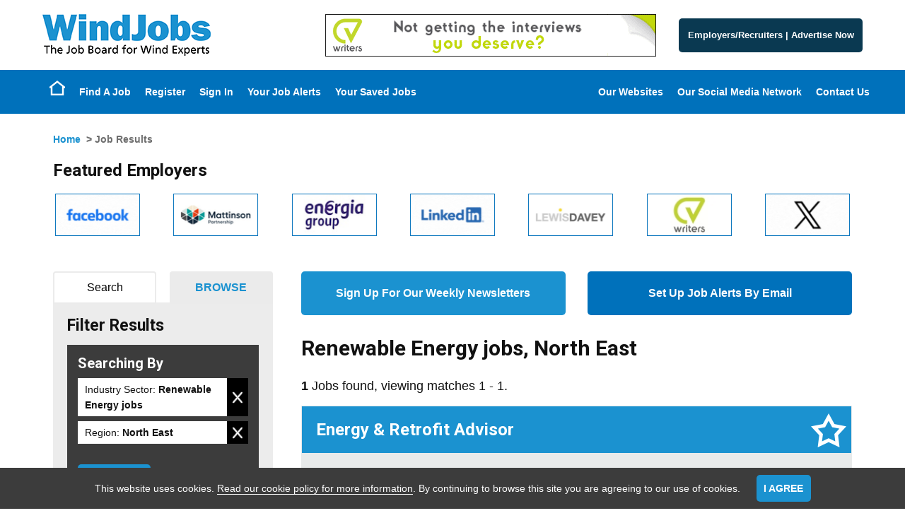

--- FILE ---
content_type: text/html; Charset=UTF-8
request_url: https://www.windjobsuk.com/browse-jobs/renewable-energy-jobs/north-east/
body_size: 12836
content:
<!DOCTYPE html PUBLIC "-//W3C//DTD XHTML 1.0 Transitional//EN" "http://www.w3.org/TR/xhtml1/DTD/xhtml1-transitional.dtd">
<html xmlns="http://www.w3.org/1999/xhtml" xml:lang="en" lang="en">
	<head>
		
		<!-- Google hosted jQuery (in head as cookie warning requires it as does the prevent layout changes script) -->
		
		<!-- Google hosted font -->
		<link href='https://fonts.googleapis.com/css?family=Roboto:400,700|lato:400,700' rel='stylesheet' type='text/css'>
				
		
            <link rel="icon" href="/WindJobsFavicon.png" type="image/png" />
		
		
		
		
		
		<script src="//ajax.googleapis.com/ajax/libs/jquery/1.11.0/jquery.min.js"></script>

		<!-- Hide page whislt JS runs. Then fade in the page. (prevents seeing layout changes on slow connection) -->
		<script>$("html").css({visibility:"hidden"});$(window).load(function(){$("html").css({visibility:"visible"})})</script>
		
		<meta http-equiv="Content-Type" content="text/html; charset=UTF-8" />
		<title>Renewable Energy jobs, North East in the UK</title>
<meta itemprop="name" content="Renewable Energy jobs, North East in the UK" />
<meta property="og:title" content="Renewable Energy jobs, North East in the UK" />
<meta name="twitter:title" content="Renewable Energy jobs, North East in the UK" />
<meta name="keywords" content="Renewable Energy jobs, North East , Careers, Recruitment, Vacancies" />
<meta name="description" content="Renewable Energy jobs, North East and Careers from WindJobs - the number one job board for Renewable Energy jobs, North East in the United Kingdom and globally. Candidates register now." />
<meta itemprop="description" content="Renewable Energy jobs, North East and Careers from WindJobs - the number one job board for Renewable Energy jobs, North East in the United Kingdom and globally. Candidates register now." />
<meta property="og:description" content="Renewable Energy jobs, North East and Careers from WindJobs - the number one job board for Renewable Energy jobs, North East in the United Kingdom and globally. Candidates register now." />
<meta name="twitter:description" content="Renewable Energy jobs, North East and Careers from WindJobs - the number one job board for Renewable Energy jobs, North East in the United Kingdom and globally. Candidates register now." />

		
		<meta content="IE=edge,chrome=1" http-equiv="X-UA-Compatible">
		
		
		<meta name="author" content="The GreenJobs Network of Websites" />
		
			<meta property="og:image" content="http://www.greenjobs.co.uk/images/opengraph/WindOG.gif" /><!-- FB -->
			<meta property="og:image:width" content="100" />
			<meta property="og:image:height" content="100" />
			<link rel="image_src" href="http://www.greenjobs.co.uk/images/opengraph/WindOG.gif"/><!-- LI/Legacy -->
           
            <meta name="verify-v1" content="ZEUDHG3aZ7w_xjbp3k1Zs3lbxDZqz9LPGa2jUw1FIw8" />
		<meta name="google-site-verification" content="ZEUDHG3aZ7w_xjbp3k1Zs3lbxDZqz9LPGa2jUw1FIw8" />
		<meta name="google-site-verification" content="8TXHu9YS5z2Hvs3L7lRqUscFF83S9XDkTYdLAW_dmAE" />
		
		<meta http-equiv="X-UA-Compatible" content="IE=8">


		<!--<link rel="stylesheet" type="text/css" href="/jobboard/css/print.css" media="print" />-->
		<!--[if IE]><link href="/css/ie.css" rel="stylesheet" type="text/css" media="all" /><![endif]-->
		<!--[if lt IE 7]><link href="/css/ieLegacy.css" rel="stylesheet" type="text/css" media="all" /><![endif]-->
		<!--[if IE 7]><link href="/css/ie7.css" rel="stylesheet" type="text/css" media="all" /><![endif]-->
		
		<script src="/scripts/JobSearchWidgets.js" type="text/javascript"></script>
		
		

<meta http-equiv="Content-Type" content="text/html; charset=UTF-8" />
<title>Renewable Energy jobs, North East in the UK</title>
<meta itemprop="name" content="Renewable Energy jobs, North East in the UK" />
<meta property="og:title" content="Renewable Energy jobs, North East in the UK" />
<meta name="twitter:title" content="Renewable Energy jobs, North East in the UK" />
<meta name="keywords" content="Renewable Energy jobs, North East , Careers, Recruitment, Vacancies" />
<meta name="description" content="Renewable Energy jobs, North East and Careers from WindJobs - the number one job board for Renewable Energy jobs, North East in the United Kingdom and globally. Candidates register now." />
<meta itemprop="description" content="Renewable Energy jobs, North East and Careers from WindJobs - the number one job board for Renewable Energy jobs, North East in the United Kingdom and globally. Candidates register now." />
<meta property="og:description" content="Renewable Energy jobs, North East and Careers from WindJobs - the number one job board for Renewable Energy jobs, North East in the United Kingdom and globally. Candidates register now." />
<meta name="twitter:description" content="Renewable Energy jobs, North East and Careers from WindJobs - the number one job board for Renewable Energy jobs, North East in the United Kingdom and globally. Candidates register now." />

<meta name="author" content="GreenJobs" />
<meta name="google-site-verification" content="ZEUDHG3aZ7w_xjbp3k1Zs3lbxDZqz9LPGa2jUw1FIw8" />


<meta name="viewport" content="initial-scale=1">
<meta name="apple-mobile-web-app-capable" content="yes" />
<link rel="stylesheet" type="text/css" href="/jobboard/css/responsive-style.css?bn=3.1.3" media="all" />

<!--[if IE 8]>
	<script src="/jobboard/scripts/JS/html5shiv.min.js?bn=3.1.3"></script>
    <script src="/jobboard/scripts/JS/respond.min.js?bn=3.1.3"></script>
	<link href="/jobboard/css/responsive-style-IE8.css?bn=3.1.3" rel="stylesheet" type="text/css" media="all" />
	<link href="/css/ie8.css?bn=3.1.3" rel="stylesheet" type="text/css" media="all" />
<![endif]-->
<link rel="stylesheet" type="text/css" href="/css/main.css?bn=3.1.3" media="all" />
<script type="text/javascript" src="https://sjbimg.com/jobboardv3/scripts/JS/JobboardGlobal.js?bn=3.1.3"></script>
<script type="text/javascript" src="/jobboard/scripts/JS/Getme-1.0.4.js?bn=3.1.3"></script><script type="text/javascript" src="/jobboard/scripts/JS/Sizzle.js?bn=3.1.3"></script><script type="text/javascript" src="/conf/localsystem.js?bn=3.1.3"></script><script type="text/javascript" src="/jobboard/scripts/JS/ClientValidator.js?bn=3.1.3"></script>
<script src="https://sjbimg.com/jobboardv3/scripts/JS/bootstrap.min.js?bn=3.1.3" type="text/javascript"></script>
		
        <!-- Meta Viewport -->
        <meta name="viewport" content="width=device-width, initial-scale=1, maximum-scale=1, user-scalable=0"/>
		
		
			<link href="/css/windjobs.css" type="text/css" rel="stylesheet"/>
                <meta name="google-site-verification" content="P66Sro3ku8L1Pywg0DyD6I-yUxHi6ANyIUTNRxhcK38" />
                <meta name="google-site-verification" content="Ps2kg4u87fcNlNXxFtCH0hNQEPZVRMNg8E0j11_9AYA" />
			
			
		
		
		<!-- Google tag (gtag.js) -->		
		
			<script async src="https://www.googletagmanager.com/gtag/js?id=G-6C61W8PXRG"></script>
			<script>
			window.dataLayer = window.dataLayer || [];
			function gtag()

			{dataLayer.push(arguments);}
			gtag('js', new Date());

			gtag('config', 'G-6C61W8PXRG');
			</script>
					
		
		
        <!-- Events SEO -->
<!--            <link rel="canonical" href="/all-energy.cms.asp" />
            <link rel="canonical" href="/international-hydrogen-and-fuel-cell-conference.cms.asp" />
            <link rel="canonical" href="/responsible-business-summit.cms.asp" />
            <link rel="canonical" href="/wastewater-innovation.cms.asp" />-->
	</head><body class="twocolL SubPage JobResults Network102"><div id="site-container">
   <!-- Responsive Menu Start -->
   <div id="resMenu">
      <div class="row resMenuButtons">
           <div class="col-sm-12">
                <button type="button" class="navbar-toggle two">
                    <span class="sr-only">Toggle navigation</span>
                    <span class="icon-bar"></span>
                    <span class="icon-bar"></span>
                    <span class="icon-bar"></span>
                </button>
                <button type="button" class="navbar-toggle one"></button>

           </div>    
       </div>
       <div class="row resMenuLogin">
           <div id="userLinks">

                <div id="menu905216119390115159" class="sidebarMenu script-5 no-script"><h2>User Mobile Menu</h2><ul class="customSideBarMenu" id="cusMenu905216119390115159"><li id="sideBarRegister" class="sideFirst"><a href="/jobboard/cands/fastCandRegister.asp" class="starter" >Register</a></li><li id="sideBarSignIn" class=""><a href="/jobboard/cands/candLogin.asp" class="starter" >Sign In</a></li><li id="sideBarYourJobAlerts" class=""><a href="/jobboard/cands/candLogin.asp" class="starter" >Your Job Alerts</a></li><li id="sideBarYourSavedJobs" class=""><a href="/jobboard/cands/jobWishList.asp" class="starter" >Your Saved Jobs</a></li><li id="sideBarEmployersRecruitersAdvertiseNow" class="sideLast"><a href="/for-employers.asp" class="starter" >Employers/Recruiters | Advertise Now</a></li></ul></div>
            </div>     
       </div> 
        <div class="row resMainMenu">
            <div id="menu7955584316119390115159" class="sidebarMenu script-5 no-script"><h2>Mobile Menu</h2><ul class="customSideBarMenu" id="cusMenu7955584316119390115159"><li id="sideBarEmployersRecruitersAdvertiseNow" class="sideFirst"><a href="/for-employers.asp" class="starter" >Employers/Recruiters | Advertise Now</a></li><li id="sideBarHome" class=""><a href="/" class="starter" >Home</a></li><li id="sideBarFindAJob" class=""><a href="/jobboard/cands/searchCriteria.asp" class="starter" >Find A Job</a></li><li id="sideBarOurWebsites" class=""><a href="/the-greenjobs-network-of-websites.cms.asp" class="starter" >Our Websites</a></li><li id="sideBarOurSocialMediaNetwork" class=""><a href="/join-our-social-media-network.cms.asp" class="starter" >Our Social Media Network</a></li><li id="sideBarContactUs" class="sideLast"><a href="/contact-us.cms.asp" class="starter" >Contact Us</a></li></ul></div>
        </div>  
   </div>
   <!-- Responsive Menu End -->
	<div id="header" class="site-header">
		<div id="headerTop">
			<div class="container">
				<div class="row">
					
					<div class="col-sm-4" itemscope itemtype="http://schema.org/Organization">
						
                        
                                <a id="logo" itemprop="url" href="/" title="Home"><img itemprop="logo" src="/images/logos/windjobslogo-small.png"  srcset="/images/logos/windjobslogo-small.png 1x, /images/logos/windjobslogo.png 2x" alt="Wind Jobs" /></a>
                            
					</div>
					
					<div class="col-sm-5">
						
		<div id="bannerBAN" class="BannerAdvert BannersExist incBlock">		
		<a href="/jobboard/scripts/vbs/adredirect.asp?b=6939&amp;u=http%3A%2F%2Fwww%2Ewindjobsuk%2Ecom%2Fcv%2Dwriting%2Dservice%2Ecms%2Easp" ><img src="/jobboard/public/5105/banners/BANNER_ban_6939.gif" width="468" height="60" alt="CV Writers (WNJ)" class="banner" /></a>		
		</div>
	
					</div>
					
					<div id="buttons" class="col-sm-3">
                        <a href="/for-employers.asp" class="buttonLink">
                            Employers/Recruiters
                            <span>|</span>
                            Advertise Now
                        </a>
					</div>
				
				</div>
			</div>
		</div>
		
		<div id="headerBot">
			<div class="container">
				<div class="row">
					
					<nav class="navbar" role="navigation">
					
						<div id="navWrapper" class="menuWrapper">
							
							<div class="wrapper">
						
								<div class="col-sm-6 accountActions">
									<div id="mainMenu" class="script-1 default-menu-script"><ul id="topmenu"><li id="mHome" class="firstItem"><a href="/" class="starter" >Home</a></li><li id="mFindAJob" class=""><a href="/jobboard/cands/searchCriteria.asp" class="starter" >Find A Job</a></li><li id="mRegister" class=""><a href="/jobboard/cands/fastCandRegister.asp" class="starter" >Register</a></li><li id="mSignIn" class=""><a href="/jobboard/cands/candLogin.asp" class="starter" >Sign In</a></li><li id="mYourJobAlerts" class=""><a href="/jobboard/cands/candLogin.asp" class="starter" >Your Job Alerts</a></li><li id="mYourSavedJobs" class="lastItem"><a href="/jobboard/cands/jobWishList.asp" class="starter" >Your Saved Jobs</a></li></ul></div><script type="text/javascript" src="/jobboard/scripts/js/topmenu.js"></script><script type="text/javascript">//<![CDATA[
DOM(function(){  var root = document.getElementById("topmenu");
  var rootOffset = root.offsetLeft;
  getMenus(root, root);
});
//]]></script>
								</div>
								<div class="col-sm-6 accountActions">
									<div id="menu23346306119390115159" class="sidebarMenu script-5 no-script"><h2>Menu Menu Two</h2><ul class="customSideBarMenu" id="cusMenu23346306119390115159"><li id="sideBarOurWebsites" class="sideFirst"><a href="/the-greenjobs-network-of-websites.cms.asp" class="starter" >Our Websites</a></li><li id="sideBarOurSocialMediaNetwork" class=""><a href="/join-our-social-media-network.cms.asp" class="starter" >Our Social Media Network</a></li><li id="sideBarContactUs" class="sideLast"><a href="/contact-us.cms.asp" class="starter" >Contact Us</a></li></ul></div>
								</div>
								
							</div>
						</div>
					</nav>
				</div>
			</div>
		</div>
		
	</div>
	
	<div class="responsiveBAN">
    <div class="container">
        <div class="row">
           <div class="col-sm-12">
                
		<div id="bannerBAN" class="BannerAdvert BannersExist incBlock">		
		<a href="/jobboard/scripts/vbs/adredirect.asp?b=6939&amp;u=http%3A%2F%2Fwww%2Ewindjobsuk%2Ecom%2Fcv%2Dwriting%2Dservice%2Ecms%2Easp" ><img src="/jobboard/public/5105/banners/BANNER_ban_6939.gif" width="468" height="60" alt="CV Writers (WNJ)" class="banner" /></a>		
		</div>
	
            </div>
        </div>
    </div>
</div>
		<div id="container" class="container">
			<div id="main" class="row">
				<p id="breadcrumbs"><a href="/">Home</a>  &gt; Job Results</p> 

            <div class="featured-employers-scroller">
                
                    <h2>Featured Employers</h2>
                    <div id="bannerAdvertsFEA" class="BannerImages incBlock">
<ul><li id="banner_fea_0" class="firstItem"><a href="/jobboard/scripts/vbs/adredirect.asp?b=21235&amp;u=https%3A%2F%2Fwww%2Ewindjobsuk%2Ecom%2Fjoin%2Dour%2Dsocial%2Dmedia%2Dnetwork%2Ecms%2Easp" ><img src="/jobboard/public/5105/banners/BANNER_fea_21235.gif" title="Facebook (WDJ)" width="120" height="60" alt="Facebook (WDJ)" class="banner" /></a></li><li id="banner_fea_1"><a href="/jobboard/scripts/vbs/adredirect.asp?b=7856&amp;u=http%3A%2F%2Fwww%2Ewindjobsuk%2Ecom%2Fbrowse%2Djobs%2Fwind%2Djobs%2Fmattinson%2Dpartnership" ><img src="/jobboard/public/5105/banners/BANNER_fea_7856.png" title="Mattinson Partnership (WDJ)" width="120" height="60" alt="Mattinson Partnership (WDJ)" class="banner" /></a></li><li id="banner_fea_2"><a href="/jobboard/scripts/vbs/adredirect.asp?b=23097&amp;u=http%3A%2F%2Fwww%2Ewindjobsuk%2Ecom%2Fbrowse%2Djobs%2Fwind%2Djobs%2Fenergia%2Dgroup" ><img src="/jobboard/public/5105/banners/BANNER_fea_23097.jpg" title="Energia Group (WDJ)" width="120" height="60" alt="Energia Group (WDJ)" class="banner" /></a></li><li id="banner_fea_3"><a href="/jobboard/scripts/vbs/adredirect.asp?b=21253&amp;u=https%3A%2F%2Fwww%2Ewindjobsuk%2Ecom%2Fjoin%2Dour%2Dsocial%2Dmedia%2Dnetwork%2Ecms%2Easp" ><img src="/jobboard/public/5105/banners/BANNER_fea_21253.gif" title="LinkedIn (WDJ)" width="120" height="60" alt="LinkedIn (WDJ)" class="banner" /></a></li><li id="banner_fea_4"><a href="/jobboard/scripts/vbs/adredirect.asp?b=13216&amp;u=http%3A%2F%2Fwww%2Ewindjobsuk%2Ecom%2Fbrowse%2Djobs%2Fwind%2Djobs%2Flewis%2Ddavey" ><img src="/jobboard/public/5105/banners/BANNER_fea_13216.png" title="Lewis Davey (WDJ)" width="120" height="60" alt="Lewis Davey (WDJ)" class="banner" /></a></li><li id="banner_fea_5"><a href="/jobboard/scripts/vbs/adredirect.asp?b=6945&amp;u=http%3A%2F%2Fwww%2Ewindjobsuk%2Ecom%2Fcv%2Dwriting%2Dservice%2Ecms%2Easp" ><img src="/jobboard/public/5105/banners/BANNER_fea_6945.jpg" title="CV Writers (WNJ)" width="120" height="60" alt="CV Writers (WNJ)" class="banner" /></a></li><li id="banner_fea_6"><a href="/jobboard/scripts/vbs/adredirect.asp?b=21261&amp;u=https%3A%2F%2Fwww%2Ewindjobsuk%2Ecom%2Fjoin%2Dour%2Dsocial%2Dmedia%2Dnetwork%2Ecms%2Easp" ><img src="/jobboard/public/5105/banners/BANNER_fea_21261.gif" title="X (WDJ)" width="120" height="60" alt="X (WDJ)" class="banner" /></a></li><li id="banner_fea_7"><a href="/jobboard/scripts/vbs/adredirect.asp?b=22552&amp;u=https%3A%2F%2Fwww%2Ewindjobsuk%2Ecom%2Fbrowse%2Djobs%2Fwind%2Djobs%2Fthomson%2Denvironmental%2Dconsultants" ><img src="/jobboard/public/5105/banners/BANNER_fea_22552.png" title="Thomson Environmental Consultants (WDJ)" width="120" height="60" alt="Thomson Environmental Consultants (WDJ)" class="banner" /></a></li></ul>
</div>
            </div>   
                     
            <div id="sign-ups">
                <div class="row">
                    <div class="col-sm-6">
                        <a href="/newsletter-signup.asp" class="button newsletter">
                            Sign Up For Our Weekly Newsletters
                        </a>
                    </div>
                    <div class="col-sm-6">
                        <a href="/jobboard/cands/candRegister.asp" class="button jbe">
                           Set Up Job Alerts By Email
                        </a>
                    </div>
                </div>
            </div>

        <script type="text/javascript" src="/jobboard/scripts/JS/zebraEffect.js"></script><script type="text/javascript" src="/jobboard/scripts/JS/functions.js"></script><script type="text/javascript" src="/jobboard/scripts/JS/popupFuncs.js"></script><script type="text/javascript" src="/jobboard/scripts/JS/pages/jobResults.js"></script><script type="text/javascript" src="/jobboard/scripts/JS/SelectedItems.js"></script>

<script type="text/javascript">//<![CDATA[
var selAllTxt=deSelAllTxt=sndMe="";

	selAllTxt='Deselect All';
	deSelAllTxt='Select All';

	sndMe='Please enter a valid email address to sign up for jobs like these.';


	Debugger.debug = true;
	ShowDebug("Check if we have a selected items control and load any saved jobs");

	ShowDebug("typeof(SelectedResults) = " + typeof(SelectedResults));

	DOM(function(){

		Debugger.debug = true;

		if(typeof(SelectedResults)=="object"){

			ShowDebug("set up selected results properties for job page");

			SelectedResults.SelectItem = "Select Job";
			SelectedResults.DeselectItem = "De-Select Job";
			SelectedResults.SelectedItemContainer = "SelectedJobsContainer";
			SelectedResults.SelectedCookieName = "jobresults";
			SelectedResults.FormID = "frmJobResults";
			SelectedResults.SelectAllItems = "Deselect All";
			SelectedResults.DeselectAllItems = "Select All";
			SelectedResults.SelectButtonName = "cmdSelectJob";
			SelectedResults.ItemIDPrefix = "jobResult";
			SelectedResults.ItemContClass = "jobInfo";
			SelectedResults.ItemViewDest = "/jobboard/cands/jobview.asp";
			SelectedResults.ItemViewItemParamName = "v";
			SelectedResults.ItemViewLink = '<a href="/jobboard/cands/jobview.asp?v=##ID##">##DESC##</a>';
			SelectedResults.ItemDescFunc = function(id){
												Debugger.debug = true;

												ShowDebug("in function to get main field text id = " + id);

												var desc = getText(getEl(id+"_MainField"))

												ShowDebug("description from " + id + "_MainField is " + desc);

												return desc;
											};
			SelectedResults.ItemType = "Job";
			SelectedResults.PageType = "Results";
			SelectedResults.ItemCheckPrefix = "v";
			SelectedResults.SelectedItemsDisplayPanel = "SelectedJobs";
			
			ShowDebug("Run StartUp function on Selected Results Object");

			// load any saved candidates
			SelectedResults.StartUp();

			Debugger.debug = false;
		}else{
			ShowDebug("NO SELECTED ITEMS LIST");
		}
	});
//]]>
</script>


<div id="JBcontent" class="jobResults SMJLTIsActive">
	<h1> <span id="SeoCat1">Renewable Energy jobs</span>, <span id="SeoCat2">North East</span></h1>

		<p class="jobResultsOpeningParagraph">Click on the <strong>Details/Apply</strong> button next to each job to see the full posting, or check the boxes next to the jobs that interest you and click <strong>View Selected</strong> to see several jobs together. You may also add one or more jobs to your <a title="View your current Wish List, or find out more about our Wish List functionality" href="/jobboard/cands/jobWishList.asp">Wish List</a> by clicking on the check boxes next to them and then clicking <strong>Add to Wish List</strong>.</p>
		<p class="numResults numResultsTop"><strong>1</strong> Jobs found, viewing matches 1 - 1.</p>

		
		
		<div class="pageNumbTop SMJLTPagingTop">
			
		</div>
	
	<form id="frmJobResults" name="frmJobResults" action="/jobboard/cands/jobView.asp" method="get" >
		<input type="hidden" name="cat1" value="renewable-energy-jobs" />
<input type="hidden" name="cat2" value="north-east" />
<input type="hidden" name="bj" value="1" />
<div class="resultsActions resultsTop">
	<input type="button" class="buttonLink addWishList" id="cmdRegAndAddToWishListTop" name="cmdRegAndAddToWishListTop" title="Add the selected jobs to your Wish List" value="Add To Wish List" />
	<input class="buttonLink viewSelected" title="View all of the jobs you've selected" type="submit" name="cmdView" value="View Selected" />
	<input type="button" id="cmdSelectAllTop" name="cmdSelectAll" class="buttonLink selectAll" title="Select all jobs" value="Select All" />
</div>
<div id="jobResult11374975" class="jobInfo featuredJob score1">
<h2 id="11374975_MainField"><a href="/jobs/11374975/energy-and-retrofit-advisor.asp" title="Energy &amp; Retrofit Advisor: Read more details or apply for this job now">Energy &amp; Retrofit Advisor</a></h2>
<input type="checkbox" class="checkBox selectCheckbox" name="v" id="v11374975" value="11374975" /><a href="/jobs/11374975/energy-and-retrofit-advisor.asp" class="buttonLink detailsApply" title="Energy &amp; Retrofit Advisor: Read more details or apply for this job now">Details/Apply</a>
<div class="jobLogo"><a href="/jobs/11374975/energy-and-retrofit-advisor.asp" title="View details/apply for this job"><img src="/jobboard/public/5105/clientlogos/Logo_64739.jpg" alt="CHM Recruit" height="60" width="120" /></a>
</div><ul class="jobDetails">
<li class="jobJobType"><strong>Job Type: </strong>Contract</li>
<li class="jobRegion"><strong>Region: </strong>North East</li>
<li class="jobJobCategory"><strong>Job Category: </strong>Customer Support/ Client Care, Legal/ Regulatory, Other, Advisor, Officer, Remediation, Environmental Education, Housing, Sustainability Consultant</li>
<li class="jobVicinity"><strong>Vicinity: </strong>Durham, Newcastle upon Tyne, Sunderland, Tyne and Wear, Gateshead</li>
<li class="jobSalary"><strong>Salary: </strong>&#163;25229 - &#163;27884 pa</li>
<li class="jobLiveDate"><strong>Posted Date: </strong>31/10/2025</li>
</ul>
<p class="jobDescription">Job Title: Energy &amp; Retrofit Advisor x6&#160;Salary: &#163;25,229 – &#163;27,884 per annum&#160;Hours: 37 hours per week&#160;Contract: &#160;Initially fixed term until March 2027Location(s): Gate...</p>
</div>

		<div id="bannerJBR" class="BannerAdvert BannersExist incBlock">		
		<a href="/jobboard/scripts/vbs/adredirect.asp?b=22750&amp;u=https%3A%2F%2Fwww%2Ewindjobsuk%2Ecom%2Fbrowse%2Djobs%2Fwind%2Djobs%2Fthomson%2Denvironmental%2Dconsultants" ><img src="/jobboard/public/5105/banners/BANNER_jbr_22750.gif" width="468" height="60" alt="Thomson Environmental Consultants (WDJ)" class="banner" /></a>		
		</div>
	<div class="resultsActions resultsBot">
	<input type="button" class="buttonLink addWishList" id="cmdRegAndAddToWishListBot" name="cmdRegAndAddToWishListBot" title="Add the selected jobs to your Wish List" value="Add To Wish List" />
	<input class="buttonLink viewSelected" title="View all of the jobs you've selected" type="submit" name="cmdView" value="View Selected" />
	<input type="button" id="cmdSelectAllBot" name="cmdSelectAll" class="buttonLink selectAll" title="Select all jobs" value="Select All" />
</div>


			<input type="hidden" name="hidJobs" id="hidJobs" value="11374975," />
		<div class="pageNumbBot SMJLTPagingBot">	
				
		</div>
	</form>
			

	<p class="numResults numResultsBot"><strong>1</strong> Jobs found, viewing matches 1 - 1.</p>
</div>

<div id="left" class="sidebar">
	<div id="jobBrowseContainer">
		
			<ul class="tabNav">
				<li class="selectedTab tabOne"><a rel="noindex, nofollow">Browse</a></li>
				<li class="unselectedTab tabTwo"><a href="/jobboard/cands/jobResults.asp?sbt=qs&amp;cat1=renewable-energy-jobs&amp;cat2=north-east&amp;bj=1" rel="noindex, nofollow">Search</a></li>
			</ul>		
			
		
	<script type="text/javascript" src="/jobboard/scripts/JS/floaterDiv.js"></script>

	<script type="text/javascript">//<![CDATA[
	

	JobMore = {
		
		objLightbox : null,

		ShowMoreJobOptions : function(e,d){

			Debugger.debug = true;
			
			ShowDebug("IN JobMore.ShowMoreJobOptions");

			
				JobMore.ShowExtra(d);
		

			Debugger.debug = false;
		},

		ShowExtra : function(d){
			
			Debugger.debug = true;
			ShowDebug("In JobMore.ShowExtra = " + d)

			var el,els,arrIDs = Array('Jobcategory');
			for(var i=0;i<arrIDs.length;i++){
				el=getEl('div'+arrIDs[i]+'Extra');
				if(el){
					//ShowDebug("hide " + el.id);
					el.style.display='none';
				}
			}
			el=getEl(d);
			if(!el) return;
			ShowDebug("Show id " + el.id);

			el.style.display='block';			
			
			// create new lightbox editor
			JobMore.objLightbox = new Lightbox("divExtraOptions");
			// show editor with fading effect and dark overlay
			JobMore.objLightbox.showContent();

			ShowDebug(el.id + " style.display = " + el.style.display + " - style.visibility = " + el.style.visibility + " - style.position = " + el.style.position + " - offsetWidth = " + el.offsetWidth)
			Debugger.debug = false;
		},

		HideMore : function(){
			
			Debugger.debug = true;

			ShowDebug("In JobMore.HideMore");


			JobMore.objLightbox.hideContent();

			Debugger.debug = false;

		}
	}




	//addExtraOptionsDiv=function(){ var objOptions = new Floater("divExtraOptions");};
	//addLoadEvent(addExtraOptionsDiv);					
	function ShowMoreJobOptions(e,d){
		Debugger.debug = true;
		ShowDebug("IN ShowMoreJobOptions d = " + d);
		ShowObject(e,"divExtraOptions",0,0,0,0,0,0,true,d);		

			ShowExtra(d);
	
	}
	function ShowExtra(d){
		ShowDebug("In ShowExtra = " + d)
		var el,els,arrIDs = Array('Jobcategory');
		for(var i=0;i<arrIDs.length;i++){
			el=getEl('div'+arrIDs[i]+'Extra');
			if(el){
				//ShowDebug("hide " + el.id);
				el.style.display='none';
			}
		}
		el=getEl(d);
		if(!el) return;
		ShowDebug("Show id " + el.id);
		

		el.style.display='block';
		ShowDebug(el.id + " style.display = " + el.style.display + " - style.visibility = " + el.style.visibility + " - style.position = " + el.style.position + " - offsetWidth = " + el.offsetWidth)
		Debugger.debug = false;
	}
	
	//]]>
	</script>
	<div id="jobBrowserResults">
	<h2>Filter Results</h2>
	<div id="CurrentSearch">	
		<h2>Searching By</h2>
		<ul id="CurrentSearchList">

	
				<li class="IndustrySector"><span class="BrowserSelectedField">Industry Sector:</span> <strong>Renewable Energy jobs</strong> <br /><a class="miniButton editBTN" href="/browse-jobs/north-east/">Remove</a></li>
				<li class="Region"><span class="BrowserSelectedField">Region:</span> <strong>North East</strong> <br /><a class="miniButton editBTN" href="/browse-jobs/renewable-energy-jobs/">Remove</a></li>
			</ul>
			<p><a class="miniButton delBTN" href="/browse-jobs/">Clear Search</a></p>
		
	</div>

	
	<div id="JobBrowserFilter">	
	<div class="JobBrowseLinks" id="JobTypeBrowseLinks"><h3><span>Narrow by: </span><strong>Job Type</strong></h3><ul class="JobBrowseCategoryLinks"><li><a href="/browse-jobs/renewable-energy-jobs/north-east/contract/">Contract <em>(1)</em></a></li></ul></div><div class="JobBrowseLinks" id="JobCategoryBrowseLinks"><h3><span>Narrow by: </span><strong>Job Category</strong></h3><ul class="JobBrowseCategoryLinks"><li><a href="/browse-jobs/renewable-energy-jobs/north-east/advisor/">Advisor <em>(1)</em></a></li><li><a href="/browse-jobs/renewable-energy-jobs/north-east/customer-support-client-care/">Customer Support/Client Care <em>(1)</em></a></li><li><a href="/browse-jobs/renewable-energy-jobs/north-east/environmental-education/">Environmental Education <em>(1)</em></a></li><li><a href="/browse-jobs/renewable-energy-jobs/north-east/housing/">Housing <em>(1)</em></a></li><li><a href="/browse-jobs/renewable-energy-jobs/north-east/legal-regulatory/">Legal/Regulatory <em>(1)</em></a></li></ul><a class="miniButton moreJobOptions" id="moreJobCategoryOptions" onclick="JobMore.ShowMoreJobOptions(event,'divJobcategoryExtra');return false;">More Options</a>
</div><div class="JobBrowseLinks" id="VicinityBrowseLinks"><h3><span>Narrow by: </span><strong>Vicinity</strong></h3><ul class="JobBrowseCategoryLinks"><li><a href="/browse-jobs/renewable-energy-jobs/north-east/durham/">Durham <em>(1)</em></a></li><li><a href="/browse-jobs/renewable-energy-jobs/north-east/gateshead/">Gateshead <em>(1)</em></a></li><li><a href="/browse-jobs/renewable-energy-jobs/north-east/newcastle-upon-tyne/">Newcastle upon Tyne <em>(1)</em></a></li><li><a href="/browse-jobs/renewable-energy-jobs/north-east/sunderland/">Sunderland <em>(1)</em></a></li><li><a href="/browse-jobs/renewable-energy-jobs/north-east/tyne-and-wear/">Tyne and Wear <em>(1)</em></a></li></ul></div>
	</div>
	
</div>

		
	</div>

	

<div id="SelectedJobsContainer" class="hidden incBlock SelectedItemsContainer">
	<h2>Selected Jobs</h2>
	<div id="NoSelectedJobs">There are currently no selected jobs</div>
	<div id="SelectedJobs" class="SelectedJobs"></div>
	<input class="ViewSelectedJobs viewSelected" type="button" id="cmdViewSelectedJobs" name="cmdViewSelectedJobs" value="View Jobs" />
</div>

</div>
			
		</div> <!-- / #main -->
			</div> <!-- / #container -->
			
		

	<div id="footer" class="site-footer">
				
		<div id="footerTop">
			<div class="container">
				<div class="row">
					<p><a id="scrollTop" href="#header">Back to top</a></p>
				</div>
			</div>
		</div>
		
		<div id="footerMid">
			<div class="container">
				<div class="row">
									
					<div class="col-sm-3">
                        <div class="sidebarMenu">
                            <h2>About  Us</h2>
                            <ul class="customSideBarMenu" id="cusMenu4209365119390115159">
                                <li id="sideBarAboutUs" class="starter">
                                
                                        <a href="/about-us.cms.asp" class="starter" title="Green Events">About WindJobs</a>

                                    
                                </li>
                                
                                <li id="sideBarTheGreenJobsNetworkofWebsites" class=""><a href="/the-greenjobs-network-of-websites.cms.asp" class="starter">The GreenJobs Network of Websites</a></li>
                                <li id="sideBarJobSectors" class=""><a href="/green-job-sectors.cms.asp" class="starter">Job Sectors</a></li>
                                <li id="sideBarJobIndex" class=""><a href="/job-index/" class="starter">Job Index</a></li>
                                <li id="sideBarRSSFeed" class=""><a href="/jobboard/xmlfeeds/jobfeed.asp?type=RSS" class="starter">RSS Feed</a></li>
                                <li id="sideBarTermsConditions" class=""><a href="/terms.cms.asp" class="starter">Terms &amp; Conditions</a></li>
                                <li id="sideBarPrivacystatement" class=""><a href="/privacy.cms.asp" class="starter">Privacy Policy</a></li>
                                <li id="sideBarCookiePolicy" class=""><a href="/jobboard/cands/cookie-policy.asp" class="starter">Cookie Policy</a></li>
                                <li id="sideBarPartners" class=""><a href="/partners-and-links.cms.asp" class="starter">Partners</a></li>
                                <li id="sideBarJobSearchWidgets" class=""><a href="/job-search-widgets.cms.asp" class="starter">Job Search Widgets</a></li>
                                <li id="sideBarContactUs" class="sideLast"><a href="/contact-us.cms.asp" class="starter">Contact Us</a></li>
                                <li id="sideBarReportGrievance" class="sideLast"><a href="/grievance-form.asp" class="starter">Report a Concern</a></li>
                            </ul>
                        </div>
					</div>
					
					<div class="col-sm-3">
                        <div class="sidebarMenu">
                            <h2>Jobseeker</h2>
                            <ul class="customSideBarMenu" id="cusMenu71755189465119390115159">
                                <li id="sideBarJobseekerLogin" class="sideFirst"><a href="/jobboard/cands/candLogin.asp" class="starter">Member Login</a></li>
                                <li id="sideBarYourSavedJobs" class=""><a href="/jobboard/cands/jobWishList.asp" class="starter">Your Saved Jobs</a></li>
                                <li id="sideBarCreateaJobseekeraccount" class=""><a href="/jobboard/cands/fastCandregister.asp" class="starter">Create a Membership account</a></li>
                                <li id="sideBarGetJobAlerts" class=""><a href="/jobboard/cands/candLogin.asp" class="starter">Set Up Job Alerts by Email</a></li>
                                <li id="sideBarJobseekerHelp" class=""><a href="/membership-cancellation.asp" class="starter">Cancel Membership/Job Alerts</a></li>
                                <li id="sideBarEmployersAZ" class=""><a href="/company-az/" class="starter">Employers A-Z</a></li>
                                <li id="sideBarJoinOurSocialMediaNetwork" class=""><a href="/join-our-social-media-network.cms.asp" class="starter">Join Our Social Media Network</a></li>
                    
                                <li id="sideBarEventsandConferences" class="">
                                
                                        <a href="/wind-trade-shows.cms.asp" title="Green Events">Events &amp; Conferences</a>

                                    
                                </li>

                                <li id="sideBarGreenJobsBLOG" class=""><a href="http://blog.greenjobs.co.uk" class="starter" target="_blank">GreenJobsBLOG</a></li>
                                <li id="sideBarCVWritingService" class=""><a href="/cv-writing-service.cms.asp" class="starter">CV Writing Service</a></li>
                            </ul>
                        </div>
					</div>
					
					<div class="col-sm-3">
                    <div class="sidebarMenu">
                        <h2>Employers</h2>
                        <ul class="customSideBarMenu" id="cusMenu672969465119390115159">
                            <li id="sideBarContactUsRecruiters" class="sideFirst"><a href="/recruiter-zone-advertising-form.asp" class="starter">Contact Us - Employers/Recruiters</a></li>
                            <li id="sideBarAdvertiseaJob" class=""><a href="/recruiter-zone-advertising-form.asp" class="starter">Advertise a Job Now</a></li>
                            <li id="sideBarWhyAdvertisewithUs" class=""><a href="/for-employers.asp" class="starter">Why Advertise with Us?</a></li>
                            <!--<li id="sideBarTestimonials" class=""><a href="/client-testimonials.cms.asp" class="starter">Testimonials</a></li>-->
                            <li id="sideBarAdvertisingOptions" class=""><a href="/recruiter-zone-advertising.cms.asp" class="starter">Talent Attraction Solutions</a></li>
                            <li id="sideBarTheGreenJobsNetworkofWebsites" class=""><a href="/the-greenjobs-network-of-websites.cms.asp" class="starter">The GreenJobs Network of Websites</a></li>
                            <li id="sideBarJoinOurSocialMediaNetwork" class=""><a href="/join-our-social-media-network.cms.asp" class="starter">Join Our Social Media Network</a></li>
                            <li id="sideBarTalentFinderNetwork" class=""><a href="/talent-finder-network.cms.asp" class="starter">Talent Finder Network</a></li>
                            <li id="sideBarJobDistributionPartners" class=""><a href="/job-distribution-partners.cms.asp" class="starter">Job Distribution Partners</a></li>
                            <li id="sideBarExistingCustomerLogin" class="sideLast"><a href="/jobboard/clients/clientLogin.asp" class="starter">Client Login</a></li>
                        </ul>
                    </div>
					</div>
					
					<div class="col-sm-3">
						<div id="associations">
							<h2>Share</h2>
						</div>
					</div>
				</div>
			</div>
		</div>
		<div id="footerBot-Top">
            <div class="container fullWidthRow">
                <div class="row fullWidthRow">
					<p class="title">
						A Member of The <em>GreenJobs</em> Network of Websites
					</p>
					<ul id="otherSites">
                    
                           
                            <li class="conservation">
                                <img src="/images/logos/footer/conservation.svg" alt="conservation jobs uk logo">
                            </li>
                            <li class="ecology">
                                <img src="/images/logos/footer/ecology.svg" alt="Ecology Jobs logo">
                            </li>
                            <li class="environmental">
                                <img src="/images/logos/footer/environmental.svg" alt="environment jobs uk logo">
                            </li>
                            <li class="green">
                                <img src="/images/logos/footer/greenjobs.svg" alt="green jobs ie logo">
                            </li>
                            <li class="renewable">
                                <img src="/images/logos/footer/renewable.svg"alt="renewable energy jobs uk logo">
                            </li>
                            <li class="solar">
                                <img src="/images/logos/footer/solar.svg" alt="solar jobs uk logo">
                            </li>
                            <li class="waste">
                                <img src="/images/logos/footer/waste.svg" alt="waste jobs uk logo">
                            </li>
                            <li class="water">
                                <img src="/images/logos/footer/water.svg" alt="water jobs uk logo">
                            </li>
                            <li class="wind">
                                <img src="/images/logos/footer/wind.svg" alt="wind jobs uk logo">
                            </li> 
 
                        	
					</ul>
				</div>
				
                <div class="row onePercentFTP">
                	<a href="/one-percent-for-the-planet-member.cms.asp"><img src="/images/1fortheplanet.svg" alt="One Percent for the Planet" /></a>
				</div>
			</div>    
		</div>		
		<div id="footerBot">
			<div class="container">
				<div class="row">
                    <a target="_blank" class="compLogo" href="https://www.localenterprise.ie/">                        
                        <span>Supported By</span>
                        <img src="/images/logos/leo.png" alt="LEO" />
                    </a>
                    <div class="copy">
                        <p>Copyright &copy; 2008 - 2025
                                WindJobs (<a href="http://www.greenjobs.co.uk/" target="_blank">GreenJobs Ltd</a>)
                            

                        </p>
                    </div>
                    
<div class="jobboardFooterInc">
	
		<p class="typeJB"><a href="https://www.strategies.co.uk/job-board-software/">Job Board website by Strategies</a></p>
	
</div>

				</div>
			</div>
			<div class="cookieRow">
				
	<div id="cookieWarningInc">
		<div id="cookieWarning">
			
				<input id="cookie" name="cookie" type="hidden" value="1" />
				<p>This website uses cookies. <a href="/jobboard/cands/cookie-policy.asp">Read our cookie policy for more information</a>. By continuing to browse this site you are agreeing to our use of cookies.
				<input id="cookie-close-button" src="/jobboard/images/cross.gif" type="image" />
				</p>
			
		</div>
		<noscript>
		<div id="cookieWarning-no-js">
			<p>This website uses cookies. <a href="/jobboard/cands/cookie-policy.asp">Read our cookie policy for more information</a>. By continuing to browse this site you are agreeing to our use of cookies.</p>
		</div>
		</noscript>
	<script type='text/javascript'>
	
	// run immediatley - place in footer
	(function(){
	
		EUCookie = {
			
			confirmed : false,
	
			Confirm : function(e){			
				// create cookie
				createCookie("EUCookie",1,365);		
				
				// slide back in the cookie bar
				$("#cookieWarning").animate({
				  height: 0
				}, 300, function(){
					$("#cookieWarning").css("display", "none");
				});
	
				// return false;
				return false;
			},
	
			CheckEUCookie : function(){
				
				var self = this,
					val = readCookie("EUCookie");
				
				// if our cookie has been set
				if(typeof(val)!=undefined && val==1){
					self.confirmed = true;
				}
	
				return self.confirmed;
			}
		};
	
		// add click event;
		addEvent("cookie-close-button","click",EUCookie.Confirm);
	
		// if no cookie set show form
		if(EUCookie.CheckEUCookie()){
			// cookie already set so hide box
			$("#cookieWarning").css("display", "none");
		}else{
	
			// Show the form - set to zilch then slide out to the appropriate height
			getEl("cookieWarning").style.display = "none";
			getEl("cookieWarning").style.height = 0;
			
			$("#cookieWarning").animate({
				  height: 28
				}, 500, function(){
			}).css("display", "block");				
		}
	})();
	
	</script>
	</div>
		
			</div>
		</div>
	</div> <!-- End Footer -->
</div> <!-- End Site Container -->

		<div id="divExtraOptions" class="extraBrowseOptions " >
<div class="closeFloatDiv">
<a href="/jobboard/cands/jobindex.asp" onclick="JobMore.HideMore();return false;"><span>X</span></a>
</div>
<div id="divJobcategoryExtra" class="state0">
<ul class="tabNav">
<li class="selectedTab"><a>Job Category</a></li>
</ul>
<div id="divJobcategoryExtraLinks" class="ExtraBrowseOptions"><ul class="JobBrowseExtraCategoryLinks"><li><a href="/browse-jobs/renewable-energy-jobs/north-east/officer/">Officer <em>(1)</em></a></li><li><a href="/browse-jobs/renewable-energy-jobs/north-east/other/">Other <em>(1)</em></a></li><li><a href="/browse-jobs/renewable-energy-jobs/north-east/remediation/">Remediation <em>(1)</em></a></li><li><a href="/browse-jobs/renewable-energy-jobs/north-east/sustainability-consultant/">Sustainability Consultant <em>(1)</em></a></li></ul></div>
</div>
</div>

<div id="endsection">
	<a id="endlink" href="/jobboard/cands/joblistings.asp" class="endsectionlink">Latest Job Listings</a>
</div>

<script type="text/javascript">//<![CDATA[



(function(){
if(typeof(logJSFlash)=="function"){
logJSFlash();
}})();


DOM(function(){
if(Browser.opera){
var eol=document.createElement('script');eol.type='text/javascript';eol.async=true;
eol.src='https://sjbimg.com/jobboardv3/scripts/JS/fixactivecontent.js';
var s=document.getElementsByTagName('script')[0];s.parentNode.insertBefore(eol, s);
}});



DOM(function(){
var el=getEl('endlink');
el.setAttribute('title','Please do not click this link as its designed to trap bad robots');
addEvent(el,'click',function(e){StopEvent(e)});	
});


(function(){	
var el=getEl('AddThis');
if(el){
var at=_d.createElement('script');at.type='text/javascript';at.async=true;
at.src=('https:'==document.location.protocol?'https://':'http://')+'s7.addthis.com/js/250/addthis_widget.js?pub=xa-4a42081245d3f3f5';
var s=_d.getElementsByTagName('script')[0];s.parentNode.insertBefore(at,s);
var a=_d.createElement('A');
a.setAttribute('href','http://www.addthis.com/bookmark.php');
var i=_d.createElement('IMG');
i.setAttribute('src','http://s7.addthis.com/static/btn/lg-share-en.gif');
i.setAttribute('width','125');
i.setAttribute('height','16');
i.setAttribute('alt','Bookmark and Share');
i.style.cssText = 'border:0px;';
a.appendChild(i);
el.appendChild(a);
addEvent(a,"mouseover",function(e){if(!addthis_open(this, '', '[URL]', '[TITLE]')){CancelEvent(e)}});
addEvent(a,"mouseout",function(e){addthis_close});
addEvent(a,"click",function(e){if(!addthis_sendto()){CancelEvent(e)}});
}
})();



Validator.errortitle = 'There were some problems with the data you entered.';
Validator.emptymsg = 'The following required fields need completion:';
Validator.incorrectmsg = 'The following fields were completed incorrectly:';
Validator.invalidcharsmsg = '##NAME## contains invalid characters.';
Validator.invalidemailmsg = '##NAME## is an invalid email address.';
Validator.invalidemailsmsg = '##NAME## contains invalid email addresses ##VALUE##.';
Validator.invalidnumericmsg = '##NAME## is an invalid number.';
Validator.invalidintegermsg = '##NAME## is an invalid integer.';
Validator.invalidguidmsg = '##NAME## is an invalid GUID.';
Validator.invaliddatemsg = '##NAME## is an invalid date.';
Validator.invalidurlmsg = '##NAME## is an invalid URL.';	
Validator.invalidpostcodemsg = '##NAME## is an invalid UK Postcode.';
Validator.invalidminrangemsg = '##NAME## must be ##VALUE## or more.';
Validator.invalidmaxrangemsg = '##NAME## must be ##VALUE## or less.';
Validator.invalidmincharsmsg = '##NAME## must be greater than ##VALUE## characters long.';
Validator.invalidmaxcharsmsg = '##NAME## must be less than ##VALUE## characters long.';
Validator.invalidcomparemsg = '##NAME## must match the value for ##VALUE##.';
Validator.invalidnamemsg = '##VALUE## is an invalid full name. Please enter a full name without salutations or middle names e.g <b>John Smith</b> and <b><i>not</i></b> <b>Mr John William Smith</b>.';
Validator.invalidpswmsg = 'The password you entered is not strong enough. Please use mixed case letters and numbers. The longer it is the better.';

PasswordConfig = {
	Levels : {	Empty: {Class: "empty",Desc : "Password Strength", Score : 0, Level : "Empty"},
				VeryWeak: {Class : "veryweak",Desc : "Very Weak", Score : 1, Level : "VeryWeak"},
				Weak: {Class : "weak",Desc : "Weak", Score : 2, Level : "Weak"},
				Good: {Class : "good",Desc : "Good", Score : 4, Level : "Good"},
				Strong: {Class : "strong",Desc : "Strong", Score : 6, Level : "Strong"},
				VeryStrong: {Class : "verystrong",Desc : "Very Strong", Score : 8, Level : "VeryStrong"}
	},
	DefaultDesc : "Password Strength"
}

//]]>
</script>


	<script type="text/javascript" src="/scripts/min/site.min.js"></script>
	</body>
</html>


--- FILE ---
content_type: text/css
request_url: https://www.windjobsuk.com/jobboard/css/responsive-style.css?bn=3.1.3
body_size: 131713
content:
@-webkit-viewport {
	width: device-width;
}

@-moz-viewport {
	width: device-width;
}

@-ms-viewport {
	width: device-width;
}

@-o-viewport {
	width: device-width;
}

@viewport {
	width: device-width;
}

article,aside,details,figcaption,figure,footer,header,hgroup,main,nav,section,summary {
	display: block;
}

audio,canvas,video {
	display: inline-block;
}

audio:not([controls]) {
	display: none;
	height: 0;
}

[hidden] {
	display: none;
}

html {
	font-family: sans-serif;
	-webkit-text-size-adjust: 100%;
	-ms-text-size-adjust: 100%;
}

body {
	margin: 0;
}

a:focus {
	outline: thin dotted;
}

a:active,a:hover {
	outline: 0;
}

h1 {
	font-size: 2em;
	margin: .67em 0;
}

abbr[title] {
	border-bottom: 1px dotted;
}

b,strong {
	font-weight: 700;
}

dfn {
	font-style: italic;
}

hr {
	-moz-box-sizing: content-box;
	box-sizing: content-box;
	height: 0;
}

mark {
	background: #ff0;
	color: #000;
}

code,kbd,pre,samp {
	font-family: monospace,serif;
	font-size: 1em;
}

pre {
	white-space: pre-wrap;
}

q {
	quotes: "\201C" "\201D" "\2018" "\2019";
}

small {
	font-size: 80%;
}

sub,sup {
	font-size: 75%;
	line-height: 0;
	position: relative;
	vertical-align: baseline;
}

sup {
	top: -.5em;
}

sub {
	bottom: -.25em;
}

img {
	border: 0;
}

figure {
	margin: 0;
}

fieldset {
	border: 1px solid silver;
	margin: 0 2px;
	padding: .35em .625em .75em;
}

legend {
	border: 0;
	padding: 0;
}

button,input,select,textarea {
	font-family: inherit;
	font-size: 100%;
	margin: 0;
}

button,input {
	line-height: normal;
}

button,select {
	text-transform: none;
}

button,html input[type="button"],input[type="reset"],input[type="submit"] {
	-webkit-appearance: button;
	cursor: pointer;
}

button[disabled],html input[disabled] {
	cursor: default;
}

input[type="checkbox"],input[type="radio"] {
	box-sizing: border-box;
	padding: 0;
}

button::-moz-focus-inner,input::-moz-focus-inner {
	border: 0;
	padding: 0;
}

textarea {
	overflow: auto;
	vertical-align: top;
}

table {
	border-collapse: collapse;
	border-spacing: 0;
}

*,:before,:after {
	-webkit-box-sizing: border-box;
	-moz-box-sizing: border-box;
	box-sizing: border-box;
}

html {
	font-size: 62.5%;
	-webkit-tap-highlight-color: rgba(0,0,0,0);
}

body {
	font-family: "Helvetica Neue",Helvetica,Arial,sans-serif;
	font-size: 14px;
	line-height: 1.428571429;
	color: #333;
	background-color: #fff;
}

input,button,select,textarea {
	font-family: inherit;
	font-size: inherit;
	line-height: inherit;
}

button,input,select[multiple],textarea {
	background-image: none;
}

a {
	color: #428bca;
	text-decoration: none;
}

a:hover,a:focus {
	color: #2a6496;
	text-decoration: underline;
}

a:focus {
	outline: thin dotted #333;
	outline: 5px auto -webkit-focus-ring-color;
	outline-offset: -2px;
}

img {
	vertical-align: middle;
}

hr {
	margin-top: 20px;
	margin-bottom: 20px;
	border: 0;
	border-top: 1px solid #eee;
}

p {
	margin: 0 0 10px;
}

.lead {
	margin-bottom: 20px;
	font-size: 16.1px;
	font-weight: 200;
	line-height: 1.4;
}

@media(min-width:768px) {
	.lead {
		font-size: 21px;
	}
}

small {
	font-size: 85%;
}

cite {
	font-style: normal;
}

.text-muted {
	color: #999;
}

.text-primary {
	color: #428bca;
}

.text-warning {
	color: #c09853;
}

.text-danger {
	color: #b94a48;
}

.text-success {
	color: #468847;
}

.text-info {
	color: #3a87ad;
}

.text-left {
	text-align: left;
}

.text-right {
	text-align: right;
}

.text-center {
	text-align: center;
}

h1,h2,h3,h4,h5,h6,.h1,.h2,.h3,.h4,.h5,.h6 {
	font-family: "Helvetica Neue",Helvetica,Arial,sans-serif;
	font-weight: 500;
	line-height: 1.1;
}

h1 small,h2 small,h3 small,h4 small,h5 small,h6 small,.h1 small,.h2 small,.h3 small,.h4 small,.h5 small,.h6 small {
	font-weight: 400;
	line-height: 1;
	color: #999;
}

h1,h2,h3 {
	margin-top: 20px;
	margin-bottom: 10px;
}

h4,h5,h6 {
	margin-top: 10px;
	margin-bottom: 10px;
}

h1,.h1 {
	font-size: 36px;
}

h2,.h2 {
	font-size: 30px;
}

h3,.h3 {
	font-size: 24px;
}

h4,.h4 {
	font-size: 18px;
}

h5,.h5 {
	font-size: 14px;
}

h6,.h6 {
	font-size: 12px;
}

h1 small,.h1 small {
	font-size: 24px;
}

h2 small,.h2 small {
	font-size: 18px;
}

h3 small,.h3 small,h4 small,.h4 small {
	font-size: 14px;
}

.page-header {
	padding-bottom: 9px;
	margin: 40px 0 20px;
	border-bottom: 1px solid #eee;
}

ul,ol {
	margin-top: 0;
	margin-bottom: 10px;
}

ul ul,ol ul,ul ol,ol ol {
	margin-bottom: 0;
}

.list-unstyled {
	padding-left: 0;
	list-style: none;
}

.list-inline {
	padding-left: 0;
	list-style: none;
}

.list-inline li {
	display: inline-block;
	padding-left: 5px;
	padding-right: 5px;
}

dl {
	margin-bottom: 20px;
}

dt,dd {
	line-height: 1.428571429;
}

dt {
	font-weight: 700;
}

dd {
	margin-left: 0;
}

@media(min-width:768px) {
	.dl-horizontal dt,form.onecol dl dt,form.twocol dl dt,form.onewidecol dl dt,#JBcontent.jobPreview .jobInfo dl dt,#JBcontent.jobView .jobInfo dl dt {
		float: left;
		width: 160px;
		clear: left;
		text-align: left;
		overflow: hidden;
		text-overflow: ellipsis;
		white-space: nowrap;
	}

	.dl-horizontal dd,form.onecol dl dd,form.twocol dl dd,form.onewidecol dl dd,#JBcontent.jobPreview .jobInfo dl dd,#JBcontent.jobView .jobInfo dl dd {
		margin-left: 180px;
	}

	.dl-horizontal dd:before,.dl-horizontal dd:after,form.onecol dl dd:before,form.onecol dl dd:after,form.twocol dl dd:before,form.twocol dl dd:after,form.onewidecol dl dd:before,form.onewidecol dl dd:after,#JBcontent.jobPreview .jobInfo dl dd:before,#JBcontent.jobPreview .jobInfo dl dd:after,#JBcontent.jobView .jobInfo dl dd:before,#JBcontent.jobView .jobInfo dl dd:after {
		content: " ";
		display: table;
	}

	.dl-horizontal dd:after,form.onecol dl dd:after,form.twocol dl dd:after,form.onewidecol dl dd:after,#JBcontent.jobPreview .jobInfo dl dd:after,#JBcontent.jobView .jobInfo dl dd:after {
		clear: both;
	}

	.dl-horizontal dd:before,.dl-horizontal dd:after,form.onecol dl dd:before,form.onecol dl dd:after,form.twocol dl dd:before,form.twocol dl dd:after,form.onewidecol dl dd:before,form.onewidecol dl dd:after,#JBcontent.jobPreview .jobInfo dl dd:before,#JBcontent.jobPreview .jobInfo dl dd:after,#JBcontent.jobView .jobInfo dl dd:before,#JBcontent.jobView .jobInfo dl dd:after {
		content: " ";
		display: table;
	}

	.dl-horizontal dd:after,form.onecol dl dd:after,form.twocol dl dd:after,form.onewidecol dl dd:after,#JBcontent.jobPreview .jobInfo dl dd:after,#JBcontent.jobView .jobInfo dl dd:after {
		clear: both;
	}
}

abbr[title],abbr[data-original-title] {
	cursor: help;
	border-bottom: 1px dotted #999;
}

abbr.initialism {
	font-size: 90%;
	text-transform: uppercase;
}

blockquote {
	padding: 10px 20px;
	margin: 0 0 20px;
	border-left: 5px solid #eee;
}

blockquote p {
	font-size: 17.5px;
	font-weight: 300;
	line-height: 1.25;
}

blockquote p:last-child {
	margin-bottom: 0;
}

blockquote small {
	display: block;
	line-height: 1.428571429;
	color: #999;
}

blockquote small:before {
	content: '\2014 \00A0';
}

blockquote.pull-right {
	padding-right: 15px;
	padding-left: 0;
	border-right: 5px solid #eee;
	border-left: 0;
}

blockquote.pull-right p,blockquote.pull-right small {
	text-align: right;
}

blockquote.pull-right small:before {
	content: '';
}

blockquote.pull-right small:after {
	content: '\00A0 \2014';
}

q:before,q:after,blockquote:before,blockquote:after {
	content: "";
}

address {
	display: block;
	margin-bottom: 20px;
	font-style: normal;
	line-height: 1.428571429;
}

.container,#stratFooter {
	margin-right: auto;
	margin-left: auto;
	padding-left: 15px;
	padding-right: 15px;
}

.container:before,.container:after,#stratFooter:before,#stratFooter:after {
	content: " ";
	display: table;
}

.container:after,#stratFooter:after {
	clear: both;
}

.container:before,.container:after,#stratFooter:before,#stratFooter:after {
	content: " ";
	display: table;
}

.container:after,#stratFooter:after {
	clear: both;
}

.row {
	margin-left: -15px;
	margin-right: -15px;
}

.row:before,.row:after {
	content: " ";
	display: table;
}

.row:after {
	clear: both;
}

.row:before,.row:after {
	content: " ";
	display: table;
}

.row:after {
	clear: both;
}

.col-xs-1,.col-xs-2,.col-xs-3,.col-xs-4,.col-xs-5,.col-xs-6,.col-xs-7,.col-xs-8,.col-xs-9,.col-xs-10,.col-xs-11,.col-xs-12,.col-sm-1,.col-sm-2,.col-sm-3,.col-sm-4,.col-sm-5,.col-sm-6,.col-sm-7,.col-sm-8,.col-sm-9,.col-sm-10,.col-sm-11,.col-sm-12,.col-md-1,.col-md-2,.col-md-3,.col-md-4,.col-md-5,.col-md-6,.col-md-7,.col-md-8,.col-md-9,.col-md-10,.col-md-11,.col-md-12,.col-lg-1,.col-lg-2,.col-lg-3,.col-lg-4,.col-lg-5,.col-lg-6,.col-lg-7,.col-lg-8,.col-lg-9,.col-lg-10,.col-lg-11,.col-lg-12,.onecol #content,.onecol #JBcontent,.twocolL #content,.twocolR #content,.twocolL #JBcontent,.twocolR #JBcontent,.twocolL #left,.twocolR #left,.twocolL #right,.twocolR #right,.threecol #left,.threecol #left,.threecol #right,.threecol #right,.threecol #content,.threecol #content,.threecol #JBcontent,.threecol #JBcontent {
	position: relative;
	min-height: 1px;
	padding-left: 15px;
	padding-right: 15px;
}
/* 2016-02-18 [PJB]: for some reason iOS devices don't like the position relative rule being applied to the page (above). So on mobile devices I've had to reset the position. Hopefully this won't cause any issues - it doesn't seem to have on any sites I've checked! */
@media (max-width: 800px) {
	.col-xs-1,.col-xs-2,.col-xs-3,.col-xs-4,.col-xs-5,.col-xs-6,.col-xs-7,.col-xs-8,.col-xs-9,.col-xs-10,.col-xs-11,.col-xs-12,.col-sm-1,.col-sm-2,.col-sm-3,.col-sm-4,.col-sm-5,.col-sm-6,.col-sm-7,.col-sm-8,.col-sm-9,.col-sm-10,.col-sm-11,.col-sm-12,.col-md-1,.col-md-2,.col-md-3,.col-md-4,.col-md-5,.col-md-6,.col-md-7,.col-md-8,.col-md-9,.col-md-10,.col-md-11,.col-md-12,.col-lg-1,.col-lg-2,.col-lg-3,.col-lg-4,.col-lg-5,.col-lg-6,.col-lg-7,.col-lg-8,.col-lg-9,.col-lg-10,.col-lg-11,.col-lg-12,.onecol #content,.onecol #JBcontent,.twocolL #content,.twocolR #content,.twocolL #JBcontent,.twocolR #JBcontent,.twocolL #left,.twocolR #left,.twocolL #right,.twocolR #right,.threecol #left,.threecol #left,.threecol #right,.threecol #right,.threecol #content,.threecol #content,.threecol #JBcontent,.threecol #JBcontent {
		position: static;
	}
}

.col-xs-1,.col-xs-2,.col-xs-3,.col-xs-4,.col-xs-5,.col-xs-6,.col-xs-7,.col-xs-8,.col-xs-9,.col-xs-10,.col-xs-11 {
	float: left;
}

.col-xs-1 {
	width: 8.3333333333333%;
}

.col-xs-2 {
	width: 16.666666666667%;
}

.col-xs-3 {
	width: 25%;
}

.col-xs-4 {
	width: 33.333333333333%;
}

.col-xs-5 {
	width: 41.666666666667%;
}

.col-xs-6 {
	width: 50%;
}

.col-xs-7 {
	width: 58.333333333333%;
}

.col-xs-8 {
	width: 66.666666666667%;
}

.col-xs-9 {
	width: 75%;
}

.col-xs-10 {
	width: 83.333333333333%;
}

.col-xs-11 {
	width: 91.666666666667%;
}

.col-xs-12,.onecol #content,.onecol #JBcontent {
	width: 100%;
}

@media(min-width:768px) {
	.container,#stratFooter {
		max-width: 750px;
	}

	.col-sm-1,.col-sm-2,.col-sm-3,.col-sm-4,.col-sm-5,.col-sm-6,.col-sm-7,.col-sm-8,.col-sm-9,.col-sm-10,.col-sm-11,.twocolL #content,.twocolR #content,.twocolL #JBcontent,.twocolR #JBcontent,.twocolL #left,.twocolR #left,.twocolL #right,.twocolR #right,.threecol #left,.threecol #content,.threecol #JBcontent {
		float: left;
	}

	.col-sm-1 {
		width: 8.3333333333333%;
	}

	.col-sm-2 {
		width: 16.666666666667%;
	}

	.col-sm-3,.twocolL #left,.twocolR #left,.twocolL #right,.twocolR #right {
		width: 25%;
	}

	.col-sm-4,.threecol #left {
		width: 33.333333333333%;
	}

	.col-sm-5 {
		width: 41.666666666667%;
	}

	.col-sm-6 {
		width: 50%;
	}

	.col-sm-7 {
		width: 58.333333333333%;
	}

	.col-sm-8,.threecol #content,.threecol #JBcontent {
		width: 66.666666666667%;
	}

	.col-sm-9,.twocolL #content,.twocolR #content,.twocolL #JBcontent,.twocolR #JBcontent {
		width: 75%;
	}

	.col-sm-10 {
		width: 83.333333333333%;
	}

	.col-sm-11 {
		width: 91.666666666667%;
	}

	.col-sm-12,.threecol #right {
		width: 100%;
	}

	.col-sm-push-1 {
		left: 8.3333333333333%;
	}

	.col-sm-push-2 {
		left: 16.666666666667%;
	}

	.col-sm-push-3,.twocolL #content,.twocolL #JBcontent {
		left: 25%;
	}

	.col-sm-push-4,.threecol #content,.threecol #JBcontent {
		left: 33.333333333333%;
	}

	.col-sm-push-5 {
		left: 41.666666666667%;
	}

	.col-sm-push-6 {
		left: 50%;
	}

	.col-sm-push-7 {
		left: 58.333333333333%;
	}

	.col-sm-push-8 {
		left: 66.666666666667%;
	}

	.col-sm-push-9 {
		left: 75%;
	}

	.col-sm-push-10 {
		left: 83.333333333333%;
	}

	.col-sm-push-11 {
		left: 91.666666666667%;
	}

	.col-sm-pull-1 {
		right: 8.3333333333333%;
	}

	.col-sm-pull-2 {
		right: 16.666666666667%;
	}

	.col-sm-pull-3 {
		right: 25%;
	}

	.col-sm-pull-4 {
		right: 33.333333333333%;
	}

	.col-sm-pull-5 {
		right: 41.666666666667%;
	}

	.col-sm-pull-6 {
		right: 50%;
	}

	.col-sm-pull-7 {
		right: 58.333333333333%;
	}

	.col-sm-pull-8,.threecol #left {
		right: 66.666666666667%;
	}

	.col-sm-pull-9,.twocolL #left {
		right: 75%;
	}

	.col-sm-pull-10 {
		right: 83.333333333333%;
	}

	.col-sm-pull-11 {
		right: 91.666666666667%;
	}

	.col-sm-offset-1 {
		margin-left: 8.3333333333333%;
	}

	.col-sm-offset-2 {
		margin-left: 16.666666666667%;
	}

	.col-sm-offset-3 {
		margin-left: 25%;
	}

	.col-sm-offset-4 {
		margin-left: 33.333333333333%;
	}

	.col-sm-offset-5 {
		margin-left: 41.666666666667%;
	}

	.col-sm-offset-6 {
		margin-left: 50%;
	}

	.col-sm-offset-7 {
		margin-left: 58.333333333333%;
	}

	.col-sm-offset-8 {
		margin-left: 66.666666666667%;
	}

	.col-sm-offset-9 {
		margin-left: 75%;
	}

	.col-sm-offset-10 {
		margin-left: 83.333333333333%;
	}

	.col-sm-offset-11 {
		margin-left: 91.666666666667%;
	}
}

@media(min-width:992px) {
	.container,#stratFooter {
		max-width: 970px;
	}

	.col-md-1,.col-md-2,.col-md-3,.col-md-4,.col-md-5,.col-md-6,.col-md-7,.col-md-8,.col-md-9,.col-md-10,.col-md-11,.threecol #left,.threecol #right,.threecol #content,.threecol #JBcontent {
		float: left;
	}

	.col-md-1 {
		width: 8.3333333333333%;
	}

	.col-md-2 {
		width: 16.666666666667%;
	}

	.col-md-3,.threecol #left,.threecol #right {
		width: 25%;
	}

	.col-md-4 {
		width: 33.333333333333%;
	}

	.col-md-5 {
		width: 41.666666666667%;
	}

	.col-md-6,.threecol #content,.threecol #JBcontent {
		width: 50%;
	}

	.col-md-7 {
		width: 58.333333333333%;
	}

	.col-md-8 {
		width: 66.666666666667%;
	}

	.col-md-9 {
		width: 75%;
	}

	.col-md-10 {
		width: 83.333333333333%;
	}

	.col-md-11 {
		width: 91.666666666667%;
	}

	.col-md-12 {
		width: 100%;
	}

	.col-md-push-0 {
		left: auto;
	}

	.col-md-push-1 {
		left: 8.3333333333333%;
	}

	.col-md-push-2 {
		left: 16.666666666667%;
	}

	.col-md-push-3,.threecol #content,.threecol #JBcontent {
		left: 25%;
	}

	.col-md-push-4 {
		left: 33.333333333333%;
	}

	.col-md-push-5 {
		left: 41.666666666667%;
	}

	.col-md-push-6 {
		left: 50%;
	}

	.col-md-push-7 {
		left: 58.333333333333%;
	}

	.col-md-push-8 {
		left: 66.666666666667%;
	}

	.col-md-push-9 {
		left: 75%;
	}

	.col-md-push-10 {
		left: 83.333333333333%;
	}

	.col-md-push-11 {
		left: 91.666666666667%;
	}

	.col-md-pull-0 {
		right: auto;
	}

	.col-md-pull-1 {
		right: 8.3333333333333%;
	}

	.col-md-pull-2 {
		right: 16.666666666667%;
	}

	.col-md-pull-3 {
		right: 25%;
	}

	.col-md-pull-4 {
		right: 33.333333333333%;
	}

	.col-md-pull-5 {
		right: 41.666666666667%;
	}

	.col-md-pull-6,.threecol #left {
		right: 50%;
	}

	.col-md-pull-7 {
		right: 58.333333333333%;
	}

	.col-md-pull-8 {
		right: 66.666666666667%;
	}

	.col-md-pull-9 {
		right: 75%;
	}

	.col-md-pull-10 {
		right: 83.333333333333%;
	}

	.col-md-pull-11 {
		right: 91.666666666667%;
	}

	.col-md-offset-0 {
		margin-left: 0;
	}

	.col-md-offset-1 {
		margin-left: 8.3333333333333%;
	}

	.col-md-offset-2 {
		margin-left: 16.666666666667%;
	}

	.col-md-offset-3 {
		margin-left: 25%;
	}

	.col-md-offset-4 {
		margin-left: 33.333333333333%;
	}

	.col-md-offset-5 {
		margin-left: 41.666666666667%;
	}

	.col-md-offset-6 {
		margin-left: 50%;
	}

	.col-md-offset-7 {
		margin-left: 58.333333333333%;
	}

	.col-md-offset-8 {
		margin-left: 66.666666666667%;
	}

	.col-md-offset-9 {
		margin-left: 75%;
	}

	.col-md-offset-10 {
		margin-left: 83.333333333333%;
	}

	.col-md-offset-11 {
		margin-left: 91.666666666667%;
	}
}

@media(min-width:1200px) {
	.container,#stratFooter {
		max-width: 1170px;
	}

	.col-lg-1,.col-lg-2,.col-lg-3,.col-lg-4,.col-lg-5,.col-lg-6,.col-lg-7,.col-lg-8,.col-lg-9,.col-lg-10,.col-lg-11 {
		float: left;
	}

	.col-lg-1 {
		width: 8.3333333333333%;
	}

	.col-lg-2 {
		width: 16.666666666667%;
	}

	.col-lg-3 {
		width: 25%;
	}

	.col-lg-4 {
		width: 33.333333333333%;
	}

	.col-lg-5 {
		width: 41.666666666667%;
	}

	.col-lg-6 {
		width: 50%;
	}

	.col-lg-7 {
		width: 58.333333333333%;
	}

	.col-lg-8 {
		width: 66.666666666667%;
	}

	.col-lg-9 {
		width: 75%;
	}

	.col-lg-10 {
		width: 83.333333333333%;
	}

	.col-lg-11 {
		width: 91.666666666667%;
	}

	.col-lg-12 {
		width: 100%;
	}

	.col-lg-push-0 {
		left: auto;
	}

	.col-lg-push-1 {
		left: 8.3333333333333%;
	}

	.col-lg-push-2 {
		left: 16.666666666667%;
	}

	.col-lg-push-3 {
		left: 25%;
	}

	.col-lg-push-4 {
		left: 33.333333333333%;
	}

	.col-lg-push-5 {
		left: 41.666666666667%;
	}

	.col-lg-push-6 {
		left: 50%;
	}

	.col-lg-push-7 {
		left: 58.333333333333%;
	}

	.col-lg-push-8 {
		left: 66.666666666667%;
	}

	.col-lg-push-9 {
		left: 75%;
	}

	.col-lg-push-10 {
		left: 83.333333333333%;
	}

	.col-lg-push-11 {
		left: 91.666666666667%;
	}

	.col-lg-pull-0 {
		right: auto;
	}

	.col-lg-pull-1 {
		right: 8.3333333333333%;
	}

	.col-lg-pull-2 {
		right: 16.666666666667%;
	}

	.col-lg-pull-3 {
		right: 25%;
	}

	.col-lg-pull-4 {
		right: 33.333333333333%;
	}

	.col-lg-pull-5 {
		right: 41.666666666667%;
	}

	.col-lg-pull-6 {
		right: 50%;
	}

	.col-lg-pull-7 {
		right: 58.333333333333%;
	}

	.col-lg-pull-8 {
		right: 66.666666666667%;
	}

	.col-lg-pull-9 {
		right: 75%;
	}

	.col-lg-pull-10 {
		right: 83.333333333333%;
	}

	.col-lg-pull-11 {
		right: 91.666666666667%;
	}

	.col-lg-offset-0 {
		margin-left: 0;
	}

	.col-lg-offset-1 {
		margin-left: 8.3333333333333%;
	}

	.col-lg-offset-2 {
		margin-left: 16.666666666667%;
	}

	.col-lg-offset-3 {
		margin-left: 25%;
	}

	.col-lg-offset-4 {
		margin-left: 33.333333333333%;
	}

	.col-lg-offset-5 {
		margin-left: 41.666666666667%;
	}

	.col-lg-offset-6 {
		margin-left: 50%;
	}

	.col-lg-offset-7 {
		margin-left: 58.333333333333%;
	}

	.col-lg-offset-8 {
		margin-left: 66.666666666667%;
	}

	.col-lg-offset-9 {
		margin-left: 75%;
	}

	.col-lg-offset-10 {
		margin-left: 83.333333333333%;
	}

	.col-lg-offset-11 {
		margin-left: 91.666666666667%;
	}
}

table {
	max-width: 100%;
	background-color: transparent;
}

th {
	text-align: left;
}

.results,.table,#JBcontent.jobApp .zebra.results,#JBcontent.jobApp #frmJobWishList2 table {
	width: 100%;
	margin-bottom: 20px;
}

.table tr th,.table tr td,#JBcontent.jobApp .zebra.results tr th,#JBcontent.jobApp .zebra.results tr td,#JBcontent.jobApp #frmJobWishList2 table tr th,#JBcontent.jobApp #frmJobWishList2 table tr td {
	padding: 8px;
	line-height: 1.428571429;
	vertical-align: top;
	border-top: 1px solid #ddd;
}

.table thead tr th,#JBcontent.jobApp .zebra.results thead tr th,#JBcontent.jobApp #frmJobWishList2 table thead tr th {
	vertical-align: bottom;
	border-bottom: 2px solid #ddd;
}

.table caption+thead tr:first-child th,.table thead:first-child tr:first-child th,.table caption+thead tr:first-child td,.table thead:first-child tr:first-child td,#JBcontent.jobApp .zebra.results caption+thead tr:first-child th,#JBcontent.jobApp .zebra.results thead:first-child tr:first-child th,#JBcontent.jobApp .zebra.results caption+thead tr:first-child td,#JBcontent.jobApp .zebra.results thead:first-child tr:first-child td,#JBcontent.jobApp #frmJobWishList2 table caption+thead tr:first-child th,#JBcontent.jobApp #frmJobWishList2 table thead:first-child tr:first-child th,#JBcontent.jobApp #frmJobWishList2 table caption+thead tr:first-child td,#JBcontent.jobApp #frmJobWishList2 table thead:first-child tr:first-child td {
	border-top: 0;
}

.table tbody+tbody,#JBcontent.jobApp .zebra.results tbody+tbody,#JBcontent.jobApp #frmJobWishList2 table tbody+tbody {
	border-top: 2px solid #ddd;
}

.table .table,#JBcontent.jobApp .zebra.results #JBcontent.jobApp .zebra.results,#JBcontent.jobApp #frmJobWishList2 table #JBcontent.jobApp #frmJobWishList2 table {
	background-color: #fff;
}

.table-condensed tr th,.table-condensed tr td {
	padding: 5px;
}

.table-bordered,#JBcontent.jobApp .zebra.results,#JBcontent.jobApp #frmJobWishList2 table,#JBcontent.jobManager #fldJobManager2 table {
	border: 1px solid #ddd;
}

.table-bordered tr th,.table-bordered tr td,#JBcontent.jobApp .zebra.results tr th,#JBcontent.jobApp .zebra.results tr td,#JBcontent.jobApp #frmJobWishList2 table tr th,#JBcontent.jobApp #frmJobWishList2 table tr td,#JBcontent.jobManager #fldJobManager2 table tr th,#JBcontent.jobManager #fldJobManager2 table tr td {
	border: 1px solid #ddd;
}

.table-bordered thead tr th,.table-bordered thead tr td,#JBcontent.jobApp .zebra.results thead tr th,#JBcontent.jobApp .zebra.results thead tr td,#JBcontent.jobApp #frmJobWishList2 table thead tr th,#JBcontent.jobApp #frmJobWishList2 table thead tr td,#JBcontent.jobManager #fldJobManager2 table thead tr th,#JBcontent.jobManager #fldJobManager2 table thead tr td {
	border-bottom-width: 2px;
}

.zebra>tbody>tr:nth-child(odd)>td,.table-striped>tbody>tr:nth-child(odd)>td,.zebra>tbody>tr:nth-child(odd)>th,.table-striped>tbody>tr:nth-child(odd)>th {
	background-color: #f9f9f9;
}

.table-hover>tbody>tr:hover>td,.table-hover>tbody>tr:hover>th {
	background-color: #f5f5f5;
}

.table tr td.active,.table tr th.active,.table tr.active td,.table tr.active th,.table tr td.pageNumbers em,.table tr th.pageNumbers em,.table tr.pageNumbers em td,.table tr.pageNumbers em th,#JBcontent.jobApp .zebra.results tr td.active,#JBcontent.jobApp .zebra.results tr th.active,#JBcontent.jobApp .zebra.results tr.active td,#JBcontent.jobApp .zebra.results tr.active th,#JBcontent.jobApp #frmJobWishList2 table tr td.active,#JBcontent.jobApp #frmJobWishList2 table tr th.active,#JBcontent.jobApp #frmJobWishList2 table tr.active td,#JBcontent.jobApp #frmJobWishList2 table tr.active th {
	background-color: #f5f5f5;
}

fieldset {
	padding: 0;
	margin: 0;
	border: 0;
}

legend {
	display: block;
	width: 100%;
	padding: 0;
	margin-bottom: 20px;
	font-size: 21px;
	line-height: inherit;
	color: #333;
	border: 0;
	border-bottom: 1px solid #e5e5e5;
}

label {
	display: inline-block;
	margin-bottom: 5px;
	font-weight: 700;
}

input[type="search"] {
	-webkit-box-sizing: border-box;
	-moz-box-sizing: border-box;
	box-sizing: border-box;
}

input[type="radio"],input[type="checkbox"] {
	margin: 4px 0 0;
	margin-top: 1px \9;
	line-height: normal;
}

input[type="file"] {
	display: block;
}

select[multiple],select[size] {
	height: auto;
}

select optgroup {
	font-size: inherit;
	font-style: inherit;
	font-family: inherit;
}

input[type="file"]:focus,input[type="radio"]:focus,input[type="checkbox"]:focus {
	outline: thin dotted #333;
	outline: 5px auto -webkit-focus-ring-color;
	outline-offset: -2px;
}

input[type="number"]::-webkit-outer-spin-button,input[type="number"]::-webkit-inner-spin-button {
	height: auto;
}

.form-control:-moz-placeholder {
	color: #999;
}

.form-control::-moz-placeholder {
	color: #999;
}

.form-control:-ms-input-placeholder {
	color: #999;
}

.form-control::-webkit-input-placeholder {
	color: #999;
}

.form-control {
	display: block;
	width: 100%;
	height: 34px;
	padding: 6px 12px;
	font-size: 14px;
	line-height: 1.428571429;
	color: #555;
	vertical-align: middle;
	background-color: #fff;
	border: 1px solid #ccc;
	border-radius: 4px;
	-webkit-box-shadow: inset 0 1px 1px rgba(0,0,0,0.075);
	box-shadow: inset 0 1px 1px rgba(0,0,0,0.075);
	-webkit-transition: border-color ease-in-out .15s,box-shadow ease-in-out .15s;
	transition: border-color ease-in-out .15s,box-shadow ease-in-out .15s;
}

.form-control:focus {
	border-color: #66afe9;
	outline: 0;
	-webkit-box-shadow: inset 0 1px 1px rgba(0,0,0,0.075),0 0 8px rgba(102,175,233,0.6);
	box-shadow: inset 0 1px 1px rgba(0,0,0,0.075),0 0 8px rgba(102,175,233,0.6);
}

.form-control[disabled],.form-control[readonly] {
	cursor: not-allowed;
	background-color: #eee;
}

textarea.form-control {
	height: auto;
}

.form-group {
	margin-bottom: 15px;
}

.radio,.checkbox {
	display: block;
	min-height: 20px;
	margin-top: 10px;
	margin-bottom: 10px;
	padding-left: 20px;
	vertical-align: middle;
}

.input-sm {
	height: 30px;
	padding: 5px 10px;
	font-size: 12px;
	line-height: 1.5;
	border-radius: 3px;
}

select.input-sm {
	height: 30px;
	line-height: 30px;
}

textarea.input-sm {
	height: auto;
}

.input-lg {
	height: 45px;
	padding: 10px 16px;
	font-size: 18px;
	line-height: 1.33;
	border-radius: 6px;
}

select.input-lg {
	height: 45px;
	line-height: 45px;
}

textarea.input-lg {
	height: auto;
}

.has-warning .help-block,.has-warning .control-label {
	color: #c09853;
}

.has-warning .form-control {
	border-color: #c09853;
	-webkit-box-shadow: inset 0 1px 1px rgba(0,0,0,0.075);
	box-shadow: inset 0 1px 1px rgba(0,0,0,0.075);
}

.has-warning .form-control:focus {
	border-color: #a47e3c;
	-webkit-box-shadow: inset 0 1px 1px rgba(0,0,0,0.075),0 0 6px #dbc59e;
	box-shadow: inset 0 1px 1px rgba(0,0,0,0.075),0 0 6px #dbc59e;
}

.has-error .help-block,.DTError .help-block,.DDError .help-block,.DTError label,.DTError .control-label,.DDError.control-label,.has-error .control-label {
	color: #b94a48;
}

.DTError .form-control,.DDError .form-control,.has-error .form-control,.DDError div.divCheckBoxList {
	border-color: #b94a48;
	-webkit-box-shadow: inset 0 1px 1px rgba(0,0,0,0.075);
	box-shadow: inset 0 1px 1px rgba(0,0,0,0.075);
}

.DTError .form-control:focus,.DDError .form-control:focus,.has-error .form-control:focus {
	border-color: #953b39;
	-webkit-box-shadow: inset 0 1px 1px rgba(0,0,0,0.075),0 0 6px #d59392;
	box-shadow: inset 0 1px 1px rgba(0,0,0,0.075),0 0 6px #d59392;
}

.has-success .help-block,.has-success .control-label {
	color: #468847;
}

.has-success .form-control {
	border-color: #468847;
	-webkit-box-shadow: inset 0 1px 1px rgba(0,0,0,0.075);
	box-shadow: inset 0 1px 1px rgba(0,0,0,0.075);
}

.has-success .form-control:focus {
	border-color: #356635;
	-webkit-box-shadow: inset 0 1px 1px rgba(0,0,0,0.075),0 0 6px #7aba7b;
	box-shadow: inset 0 1px 1px rgba(0,0,0,0.075),0 0 6px #7aba7b;
}

.help-block {
	display: block;
	margin-top: 5px;
	margin-bottom: 10px;
	color: #737373;
}

.CMSButton,input[type="submit"],input[type="button"],.buttonLink,.pageActionButton,.miniButton,.btn {
	display: inline-block;
	padding: 6px 12px;
	margin-bottom: 0;
	font-size: 14px;
	font-weight: 400;
	line-height: 1.428571429;
	text-align: center;
	vertical-align: middle;
	cursor: pointer;
	border: 1px solid transparent;
	border-radius: 4px;
	white-space: nowrap;
	-webkit-user-select: none;
	-moz-user-select: none;
	-ms-user-select: none;
	-o-user-select: none;
	user-select: none;
	color: #333;
	background-color: #fff;
	border-color: #ccc;
}

.CMSButton:focus,input[type="submit"]:focus,input[type="button"]:focus,.buttonLink:focus,.pageActionButton:focus,.miniButton:focus,.btn:focus {
	outline: thin dotted #333;
	outline: 5px auto -webkit-focus-ring-color;
	outline-offset: -2px;
}

.CMSButton:hover,input[type="submit"]:hover,input[type="button"]:hover,.buttonLink:hover,.pageActionButton:hover,.miniButton:hover,.btn:hover,.CMSButton:focus,input[type="submit"]:focus,input[type="button"]:focus,.buttonLink:focus,.pageActionButton:focus,.miniButton:focus,.btn:focus {
	color: #333;
	background-color: #ebebeb;
	border-color: #adadad;
	text-decoration: none;
}

.CMSButton:active,input[type="submit"]:active,input[type="button"]:active,.buttonLink:active,.pageActionButton:active,.miniButton:active,.btn:active {
	color: #333;
	background-color: #ebebeb;
	border-color: #adadad;
	outline: 0;
	background-image: none;
	-webkit-box-shadow: inset 0 3px 5px rgba(0,0,0,0.125);
	box-shadow: inset 0 3px 5px rgba(0,0,0,0.125);
}

.buttonLink[disabled],.pageActionButton[disabled],.miniButton[disabled] .btn.disabled,.btn[disabled] {
	color: #333 !important;
	cursor: not-allowed !important;
	pointer-events: none !important;
	opacity: .65 !important;
	filter: alpha(opacity=65) !important;
	-webkit-box-shadow: none !important;
	box-shadow: none !important;
	background-color: #fff !important;
	border-color: #ccc !important;
}

.editBTN,.CMSButton,.btn-primary {
	color: #fff;
	background-color: #428bca;
	border-color: #357ebd;
}

.editBTN:hover,.CMSButton:hover,.btn-primary:hover,.editBTN:focus,.CMSButton:focus,.btn-primary:focus,.editBTN:active,.CMSButton:active,.btn-primary:active {
	color: #fff;
	background-color: #3276b1;
	border-color: #285e8e;
}

.disableBTN,.btn-warning,#JBcontent.jobManager #jobManSelected .archiveJobsBut {
	color: #fff;
	background-color: #f0ad4e;
	border-color: #eea236;
}

.disableBTN:hover,.btn-warning:hover,.disableBTN:active,.btn-warning:active,.disableBTN:focus,.btn-warning:focus,#JBcontent.jobManager #jobManSelected .archiveJobsBut:hover,#JBcontent.jobManager #jobManSelected .archiveJobsBut:active,#JBcontent.jobManager #jobManSelected .archiveJobsBut:focus {
	color: #fff;
	background-color: #ed9c28;
	border-color: #d58512;
}

.delBTN,.resetFRM a,#cmdBackTop,#cmdBackBot,.clear,input.removeOption,input#cmdRemoveGrouping,#JBcontent .optionRemove,.realRecordButton,input.DeleteCandsBut,.btn-danger,#JBcontent.jobManager #jobManSelected .DeleteJobsBut {
	color: #fff;
	background-color: #d9534f;
	border-color: #d43f3a;
}

.delBTN:hover,.resetFRM a:hover,#cmdBackTop:hover,#cmdBackBot:hover,.clear:hover,input.removeOption:hover,input#cmdRemoveGrouping:hover,#JBcontent .optionRemove:hover,.realRecordButton:hover,input.DeleteCandsBut:hover,.btn-danger:hover,.delBTN:focus,.resetFRM a:focus,#cmdBackTop:focus,#cmdBackBot:focus,.clear:focus,input.removeOption:focus,input#cmdRemoveGrouping:focus,#JBcontent .optionRemove:focus,.realRecordButton:focus,input.DeleteCandsBut:focus,.btn-danger:focus,.delBTN:active,.resetFRM a:active,#cmdBackTop:active,#cmdBackBot:active,.clear:active,input.removeOption:active,input#cmdRemoveGrouping:active,#JBcontent .optionRemove:active,.realRecordButton:active,input.DeleteCandsBut:active,.btn-danger:active,#JBcontent.jobManager #jobManSelected .DeleteJobsBut:hover,#JBcontent.jobManager #jobManSelected .DeleteJobsBut:focus,#JBcontent.jobManager #jobManSelected .DeleteJobsBut:active {
	color: #fff;
	background-color: #d2322d;
	border-color: #ac2925;
}

#cmdCMSAddTextButton,#cmdCMSRebuildPageButton,.confirmOption,.viewCMS,#cmdSaveTop,#cmdSaveBot,.all,#addNew,#addJobboardItem,#addTemplateItem,input#cmdAddFeedAccessKey,input.candRegBTN,#JBcontent.newCVresults .newSearch,input.save,#JBcontent .optionAdd,.confirmOption,.addOption,.liveBTN,input.addJob,.enableBTN,.btn-success,#JBcontent.jobManager #jobManSelected .RenewJobsBut {
	color: #fff;
	background-color: #5cb85c;
	border-color: #4cae4c;
}

#cmdCMSAddTextButton:hover,#cmdCMSRebuildPageButton:hover,.confirmOption:hover,.viewCMS:hover,#cmdSaveTop:hover,#cmdSaveBot:hover,.all:hover,#addNew:hover,#addJobboardItem:hover,#addTemplateItem:hover,input#cmdAddFeedAccessKey:hover,input.candRegBTN:hover,#JBcontent.newCVresults .newSearch:hover,input.save:hover,#JBcontent .optionAdd:hover,.confirmOption:hover,.addOption:hover,.liveBTN:hover,input.addJob:hover,.enableBTN:hover,.btn-success:hover,#cmdCMSAddTextButton:focus,#cmdCMSRebuildPageButton:focus,.confirmOption:focus,.viewCMS:focus,#cmdSaveTop:focus,#cmdSaveBot:focus,.all:focus,#addNew:focus,#addJobboardItem:focus,#addTemplateItem:focus,input#cmdAddFeedAccessKey:focus,input.candRegBTN:focus,#JBcontent.newCVresults .newSearch:focus,input.save:focus,#JBcontent .optionAdd:focus,.confirmOption:focus,.addOption:focus,.liveBTN:focus,input.addJob:focus,.enableBTN:focus,.btn-success:focus,#cmdCMSAddTextButton:active,#cmdCMSRebuildPageButton:active,.confirmOption:active,.viewCMS:active,#cmdSaveTop:active,#cmdSaveBot:active,.all:active,#addNew:active,#addJobboardItem:active,#addTemplateItem:active,input#cmdAddFeedAccessKey:active,input.candRegBTN:active,#JBcontent.newCVresults .newSearch:active,input.save:active,#JBcontent .optionAdd:active,.confirmOption:active,.addOption:active,.liveBTN:active,input.addJob:active,.enableBTN:active,.btn-success:active,#JBcontent.jobManager #jobManSelected .RenewJobsBut:hover,#JBcontent.jobManager #jobManSelected .RenewJobsBut:focus,#JBcontent.jobManager #jobManSelected .RenewJobsBut:active {
	color: #fff;
	background-color: #47a447;
	border-color: #398439;
}

.btn-success.disabled,.btn-success[disabled],#JBcontent.jobManager #jobManSelected .RenewJobsBut.disabled,#JBcontent.jobManager #jobManSelected .RenewJobsBut[disabled] {
	background-color: #5cb85c !important;
	border-color: #4cae4c !important;
}

.btn-info {
	color: #fff;
	background-color: #5bc0de;
	border-color: #46b8da;
}

.btn-info:hover,.btn-info:focus,.btn-info:active,.btn-info.active,.open .dropdown-toggle.btn-info,.btn-info.pageNumbers em {
	color: #fff;
	background-color: #39b3d7;
	border-color: #269abc;
}

.btn-info:active,.btn-info.active,.open .dropdown-toggle.btn-info,.btn-info.pageNumbers em {
	background-image: none;
}

.btn-info.disabled,.btn-info[disabled] {
	background-color: #5bc0de !important;
	border-color: #46b8da !important;
}

.btn-link {
	color: #428bca;
	font-weight: 400;
	cursor: pointer;
	border-radius: 0;
}

.btn-link,.btn-link:active,.btn-link[disabled] {
	background-color: transparent;
	-webkit-box-shadow: none;
	box-shadow: none;
}

.btn-link,.btn-link:hover,.btn-link:focus,.btn-link:active {
	border-color: transparent;
}

.btn-link:hover,.btn-link:focus {
	color: #2a6496;
	text-decoration: underline;
	background-color: transparent;
}

.btn-link[disabled]:hover,.btn-link[disabled]:focus {
	color: #999;
	text-decoration: none;
}

.btn-lg {
	padding: 10px 16px;
	font-size: 18px;
	line-height: 1.33;
	border-radius: 6px;
}

.btn-sm,.btn-xs,.miniButton,#JBcontent .optionAdd,.confirmOption,.addOption,input.addOption,.liveBTN,.enableBTN,input.enableBTN,.editBTN,input.editBTN,.disableBTN,input#cmdRemoveGrouping,#JBcontent .optionRemove,.realRecordButton,.delBTN,input.delBTN,input.removeOption,.resetFRM a,input.DeleteCandsBut,#JBcontent.cmsManager .pageActionButton,#JBcontent.newsCatManager .addArticles,#JBcontent.newsManager .addNewsCat,#JBcontent.adminAdd .pageActionButton,#JBcontent.compadd .pageActionButton,.jobPreviewActions #cmdBackTop,.jobPreviewActions #cmdBackBot,#JBcontent td.ColQuestion .pageActionButton,#JBcontent.newCVresults .candInfo .selectCandContainer input {
	padding: 5px 10px;
	font-size: 12px;
	line-height: 1.5;
	border-radius: 3px;
}

.miniButton,.btn-xs,#JBcontent .optionAdd,.confirmOption,.addOption,input.addOption,.liveBTN,.enableBTN,input.enableBTN,.editBTN,input.editBTN,.disableBTN,input#cmdRemoveGrouping,#JBcontent .optionRemove,.realRecordButton,.delBTN,input.delBTN,input.removeOption,.resetFRM a,input.DeleteCandsBut,#JBcontent.cmsManager .pageActionButton,.jobPreviewActions #cmdBackTop,.jobPreviewActions #cmdBackBot,#JBcontent.newsCatManager .addArticles,#JBcontent.newsManager .addNewsCat,#JBcontent.adminAdd .pageActionButton,#JBcontent.compadd .pageActionButton,#JBcontent td.ColQuestion .pageActionButton,#JBcontent.newCVresults .candInfo .selectCandContainer input {
	padding: 1px 5px;
}

.btn-block {
	display: block;
	width: 100%;
	padding-left: 0;
	padding-right: 0;
}

.btn-block+.btn-block {
	margin-top: 5px;
}

input[type="submit"].btn-block,input[type="reset"].btn-block,input[type="button"].btn-block {
	width: 100%;
}

[data-toggle="buttons"]>.btn>input[type="radio"],[data-toggle="buttons"]>.btn>input[type="checkbox"] {
	display: none;
}

.nav,#topmenu,#jobBrowseContainer .tabNav,.sidebarMenu .customSideBarMenu {
	margin-bottom: 0;
	padding-left: 0;
	list-style: none;
}

.nav:before,.nav:after,#topmenu:before,#topmenu:after,#jobBrowseContainer .tabNav:before,#jobBrowseContainer .tabNav:after,.sidebarMenu .customSideBarMenu:before,.sidebarMenu .customSideBarMenu:after {
	content: " ";
	display: table;
}

.nav:after,#topmenu:after,#jobBrowseContainer .tabNav:after,.sidebarMenu .customSideBarMenu:after {
	clear: both;
}

.nav:before,.nav:after,#topmenu:before,#topmenu:after,#jobBrowseContainer .tabNav:before,#jobBrowseContainer .tabNav:after,.sidebarMenu .customSideBarMenu:before,.sidebarMenu .customSideBarMenu:after {
	content: " ";
	display: table;
}

.nav:after,#topmenu:after,#jobBrowseContainer .tabNav:after,.sidebarMenu .customSideBarMenu:after {
	clear: both;
}

.nav>li,#topmenu>li,#jobBrowseContainer .tabNav>li,.sidebarMenu .customSideBarMenu>li {
	position: relative;
	display: block;
}

.nav>li>a,#topmenu>li>a,#jobBrowseContainer .tabNav>li>a,.sidebarMenu .customSideBarMenu>li>a {
	position: relative;
	display: block;
	padding: 10px 15px;
}

.nav>li>a:hover,.nav>li>a:focus,#topmenu>li>a:hover,#topmenu>li>a:focus,#jobBrowseContainer .tabNav>li>a:hover,#jobBrowseContainer .tabNav>li>a:focus,.sidebarMenu .customSideBarMenu>li>a:hover,.sidebarMenu .customSideBarMenu>li>a:focus {
	text-decoration: none;
	background-color: #eee;
}

.nav>li.disabled>a,#topmenu>li.disabled>a,#jobBrowseContainer .tabNav>li.disabled>a,.sidebarMenu .customSideBarMenu>li.disabled>a {
	color: #999;
}

.nav>li.disabled>a:hover,.nav>li.disabled>a:focus,#topmenu>li.disabled>a:hover,#topmenu>li.disabled>a:focus,#jobBrowseContainer .tabNav>li.disabled>a:hover,#jobBrowseContainer .tabNav>li.disabled>a:focus,.sidebarMenu .customSideBarMenu>li.disabled>a:hover,.sidebarMenu .customSideBarMenu>li.disabled>a:focus {
	color: #999;
	text-decoration: none;
	background-color: transparent;
	cursor: not-allowed;
}

.nav .open>a,.nav .open>a:hover,.nav .open>a:focus,#topmenu .open>a,#topmenu .open>a:hover,#topmenu .open>a:focus,#jobBrowseContainer .tabNav .open>a,#jobBrowseContainer .tabNav .open>a:hover,#jobBrowseContainer .tabNav .open>a:focus,.sidebarMenu .customSideBarMenu .open>a,.sidebarMenu .customSideBarMenu .open>a:hover,.sidebarMenu .customSideBarMenu .open>a:focus {
	background-color: #eee;
	border-color: #428bca;
}

.nav .nav-divider,#topmenu .nav-divider,#jobBrowseContainer .tabNav .nav-divider,.sidebarMenu .customSideBarMenu .nav-divider {
	height: 1px;
	margin: 9px 0;
	overflow: hidden;
	background-color: #e5e5e5;
}

.nav>li>a>img,#topmenu>li>a>img,#jobBrowseContainer .tabNav>li>a>img,.sidebarMenu .customSideBarMenu>li>a>img {
	max-width: none;
}

.nav-tabs,#jobBrowseContainer .tabNav {
	border-bottom: 1px solid #ddd;
}

.nav-tabs>li,#jobBrowseContainer .tabNav>li {
	float: left;
	margin-bottom: -1px;
}

.nav-tabs>li>a,#jobBrowseContainer .tabNav>li>a {
	margin-right: 2px;
	line-height: 1.428571429;
	border: 1px solid transparent;
	border-radius: 4px 4px 0 0;
}

.nav-tabs>li>a:hover,#jobBrowseContainer .tabNav>li>a:hover {
	border-color: #eee #eee #ddd;
}

.nav-tabs>li.active>a,.nav-tabs>li.active>a:hover,.nav-tabs>li.active>a:focus,.nav-tabs>li.selectedTab>a,.nav-tabs>li.selectedTab>a:hover,.nav-tabs>li.selectedTab>a:focus,.nav-tabs>li.pageNumbers em>a,.nav-tabs>li.pageNumbers em>a:hover,.nav-tabs>li.pageNumbers em>a:focus,#jobBrowseContainer .tabNav>li.active>a,#jobBrowseContainer .tabNav>li.active>a:hover,#jobBrowseContainer .tabNav>li.active>a:focus,#jobBrowseContainer .tabNav>li.selectedTab>a,#jobBrowseContainer .tabNav>li.selectedTab>a:hover,#jobBrowseContainer .tabNav>li.selectedTab>a:focus {
	color: #555;
	background-color: #fff;
	border: 1px solid #ddd;
	border-bottom-color: transparent;
	cursor: default;
}

.nav-tabs.nav-justified,#jobBrowseContainer .tabNav.nav-justified {
	width: 100%;
	border-bottom: 0;
}

.nav-tabs.nav-justified>li,#jobBrowseContainer .tabNav.nav-justified>li {
	float: none;
}

.nav-tabs.nav-justified>li>a,#jobBrowseContainer .tabNav.nav-justified>li>a {
	text-align: center;
}

@media(min-width:770px) {
	.nav-tabs.nav-justified>li,#jobBrowseContainer .tabNav.nav-justified>li {
		display: table-cell;
		width: 1%;
	}
}

.nav-tabs.nav-justified>li>a,#jobBrowseContainer .tabNav.nav-justified>li>a {
	border-bottom: 1px solid #ddd;
	margin-right: 0;
}

.nav-tabs.nav-justified>.active>a,.nav-tabs.nav-justified>.selectedTab>a,.nav-tabs.nav-justified>.pageNumbers em>a,#jobBrowseContainer .tabNav.nav-justified>.active>a,#jobBrowseContainer .tabNav.nav-justified>.selectedTab>a {
	border-bottom-color: #fff;
}

.nav-pills>li {
	float: left;
}

.nav-pills>li>a {
	border-radius: 5px;
}

.nav-pills>li+li {
	margin-left: 2px;
}

.nav-pills>li.selectedTab>a,.nav-pills>li.active>a,.nav-pills>li.selectedTab>a:hover,.nav-pills>li.active>a:hover,.nav-pills>li.selectedTab>a:focus,.nav-pills>li.active>a:focus,.nav-pills>li.pageNumbers em>a,.nav-pills>li.pageNumbers em>a:hover,.nav-pills>li.pageNumbers em>a:focus {
	color: #fff;
	background-color: #428bca;
}

.nav-stacked>li,.sidebarMenu .customSideBarMenu>li {
	float: none;
}

.nav-stacked>li+li,.sidebarMenu .customSideBarMenu>li+li {
	margin-top: 2px;
	margin-left: 0;
}

.nav-justified {
	width: 100%;
}

.nav-justified>li {
	float: none;
}

.nav-justified>li>a {
	text-align: center;
}

@media(min-width:770px) {
	.nav-justified>li {
		display: table-cell;
		width: 1%;
	}
}

.nav-tabs-justified {
	border-bottom: 0;
}

.nav-tabs-justified>li>a {
	border-bottom: 1px solid #ddd;
	margin-right: 0;
}

.nav-tabs-justified>.selectedTab>a,.nav-tabs-justified>.active>a,.nav-tabs-justified>.pageNumbers em>a {
	border-bottom-color: #fff;
}

.tabbable:before,.tabbable:after {
	content: " ";
	display: table;
}

.tabbable:after {
	clear: both;
}

.tabbable:before,.tabbable:after {
	content: " ";
	display: table;
}

.tabbable:after {
	clear: both;
}

.tab-content>.tab-pane,.pill-content>.pill-pane {
	display: none;
}

.tab-content>.active,.pill-content>.active,.tab-content>.pageNumbers em,.pill-content>.pageNumbers em {
	display: block;
}

.nav .caret,#topmenu .caret,#jobBrowseContainer .tabNav .caret,.sidebarMenu .customSideBarMenu .caret {
	border-top-color: #428bca;
	border-bottom-color: #428bca;
}

.nav a:hover .caret,#topmenu a:hover .caret,#jobBrowseContainer .tabNav a:hover .caret,.sidebarMenu .customSideBarMenu a:hover .caret {
	border-top-color: #2a6496;
	border-bottom-color: #2a6496;
}

.nav-tabs .dropdown-menu,#jobBrowseContainer .tabNav .dropdown-menu {
	margin-top: -1px;
	border-top-right-radius: 0;
	border-top-left-radius: 0;
}

.navbar {
	position: relative;
	z-index: 1000;
	min-height: 50px;
	margin-bottom: 20px;
	border: 1px solid transparent;
}

.navbar:before,.navbar:after {
	content: " ";
	display: table;
}

.navbar:after {
	clear: both;
}

.navbar:before,.navbar:after {
	content: " ";
	display: table;
}

.navbar:after {
	clear: both;
}

@media(min-width:770px) {
	.navbar {
		border-radius: 4px;
	}
}

.navbar-header:before,.navbar-header:after {
	content: " ";
	display: table;
}

.navbar-header:after {
	clear: both;
}

.navbar-header:before,.navbar-header:after {
	content: " ";
	display: table;
}

.navbar-header:after {
	clear: both;
}

@media(min-width:770px) {
	.navbar-header {
		float: left;
	}
}

.navbar-collapse {
	max-height: 340px;
	overflow-x: visible;
	padding-right: 15px;
	padding-left: 15px;
	border-top: 1px solid transparent;
	box-shadow: inset 0 1px 0 rgba(255,255,255,0.1);
	-webkit-overflow-scrolling: touch;
}

.navbar-collapse:before,.navbar-collapse:after {
	content: " ";
	display: table;
}

.navbar-collapse:after {
	clear: both;
}

.navbar-collapse:before,.navbar-collapse:after {
	content: " ";
	display: table;
}

.navbar-collapse:after {
	clear: both;
}

.navbar-collapse.in {
	overflow-y: auto;
}

@media(min-width:770px) {
	.navbar-collapse {
		width: auto;
		border-top: 0;
		box-shadow: none;
	}

	.navbar-collapse.collapse {
		display: block !important;
		height: auto !important;
		padding-bottom: 0;
		overflow: visible !important;
	}

	.navbar-collapse.in {
		overflow-y: visible;
	}

	.navbar-collapse .navbar-nav.navbar-left:first-child,.navbar-collapse #topmenu.navbar-left:first-child {
		margin-left: -15px;
	}

	.navbar-collapse .navbar-nav.navbar-right:last-child,.navbar-collapse #topmenu.navbar-right:last-child {
		margin-right: -15px;
	}

	.navbar-collapse .navbar-text:last-child {
		margin-right: 0;
	}
}

.container>.navbar-header,.container>.navbar-collapse,#stratFooter>.navbar-header,#stratFooter>.navbar-collapse {
	margin-right: -15px;
	margin-left: -15px;
}

@media(min-width:768px) {
	.container>.navbar-header,.container>.navbar-collapse,#stratFooter>.navbar-header,#stratFooter>.navbar-collapse {
		margin-right: 0;
		margin-left: 0;
	}
}

.navbar-static-top {
	border-width: 0 0 1px;
}

@media(min-width:770px) {
	.navbar-static-top {
		border-radius: 0;
	}
}

.navbar-fixed-top,.navbar-fixed-bottom {
	position: fixed;
	right: 0;
	left: 0;
	border-width: 0 0 1px;
}

@media(min-width:770px) {
	.navbar-fixed-top,.navbar-fixed-bottom {
		border-radius: 0;
	}
}

.navbar-fixed-top {
	z-index: 1030;
	top: 0;
}

.navbar-fixed-bottom {
	bottom: 0;
	margin-bottom: 0;
}

.navbar-brand {
	float: left;
	padding: 15px;
	font-size: 18px;
	line-height: 20px;
}

.navbar-brand:hover,.navbar-brand:focus {
	text-decoration: none;
}

@media(min-width:770px) {
	.navbar>.container .navbar-brand,.navbar>#stratFooter .navbar-brand {
		margin-left: -15px;
	}
}

.navbar-toggle {
	position: relative;
	float: right;
	margin-right: 15px;
	padding: 9px 10px;
	margin-top: 8px;
	margin-bottom: 8px;
	background-color: transparent;
	border: 1px solid transparent;
	border-radius: 4px;
}

.navbar-toggle .icon-bar {
	display: block;
	width: 22px;
	height: 2px;
	border-radius: 1px;
}

.navbar-toggle .icon-bar+.icon-bar {
	margin-top: 4px;
}

@media(min-width:770px) {
	.navbar-toggle {
		display: none;
	}
}

.navbar-nav,#topmenu {
	margin: 7.5px -15px;
}

.navbar-nav>li>a,#topmenu>li>a {
	padding-top: 10px;
	padding-bottom: 10px;
	line-height: 20px;
}

@media(max-width:767px) {
	.navbar-nav .open .dropdown-menu,#topmenu .open .dropdown-menu {
		position: static;
		float: none;
		width: auto;
		margin-top: 0;
		background-color: transparent;
		border: 0;
		box-shadow: none;
	}

	.navbar-nav .open .dropdown-menu>li>a,.navbar-nav .open .dropdown-menu .dropdown-header,#topmenu .open .dropdown-menu>li>a,#topmenu .open .dropdown-menu .dropdown-header {
		padding: 5px 15px 5px 25px;
	}

	.navbar-nav .open .dropdown-menu>li>a,#topmenu .open .dropdown-menu>li>a {
		line-height: 20px;
	}

	.navbar-nav .open .dropdown-menu>li>a:hover,.navbar-nav .open .dropdown-menu>li>a:focus,#topmenu .open .dropdown-menu>li>a:hover,#topmenu .open .dropdown-menu>li>a:focus {
		background-image: none;
	}
}

@media(min-width:770px) {
	.navbar-nav,#topmenu {
		float: left;
		margin: 0;
	}

	.navbar-nav>li,#topmenu>li {
		float: left;
	}

	.navbar-nav>li>a,#topmenu>li>a {
		padding-top: 15px;
		padding-bottom: 15px;
	}
}

@media(min-width:770px) {
	.navbar-left {
		float: left !important;
	}

	.navbar-right {
		float: right !important;
	}
}

.navbar-form {
	margin-left: -15px;
	margin-right: -15px;
	padding: 10px 15px;
	border-top: 1px solid transparent;
	border-bottom: 1px solid transparent;
	-webkit-box-shadow: inset 0 1px 0 rgba(255,255,255,0.1),0 1px 0 rgba(255,255,255,0.1);
	box-shadow: inset 0 1px 0 rgba(255,255,255,0.1),0 1px 0 rgba(255,255,255,0.1);
	margin-top: 8px;
	margin-bottom: 8px;
}

@media(min-width:770px) {
	.navbar-form .form-group {
		display: inline-block;
		margin-bottom: 0;
		vertical-align: middle;
	}

	.navbar-form .form-control {
		display: inline-block;
	}

	.navbar-form .radio,.navbar-form .checkbox {
		display: inline-block;
		margin-top: 0;
		margin-bottom: 0;
		padding-left: 0;
	}

	.navbar-form .radio input[type="radio"],.navbar-form .checkbox input[type="checkbox"] {
		float: none;
		margin-left: 0;
	}
}

@media(max-width:767px) {
	.navbar-form .form-group {
		margin-bottom: 5px;
	}
}

@media(min-width:770px) {
	.navbar-form {
		width: auto;
		border: 0;
		margin-left: 0;
		margin-right: 0;
		padding-top: 0;
		padding-bottom: 0;
		-webkit-box-shadow: none;
		box-shadow: none;
	}
}

.navbar-nav>li>.dropdown-menu,#topmenu>li>.dropdown-menu {
	margin-top: 0;
	border-top-right-radius: 0;
	border-top-left-radius: 0;
}

.navbar-fixed-bottom .navbar-nav>li>.dropdown-menu,.navbar-fixed-bottom #topmenu>li>.dropdown-menu {
	border-bottom-right-radius: 0;
	border-bottom-left-radius: 0;
}

.navbar-nav.pull-right>li>.dropdown-menu,.navbar-nav>li>.dropdown-menu.pull-right,#topmenu.pull-right>li>.dropdown-menu,#topmenu>li>.dropdown-menu.pull-right {
	left: auto;
	right: 0;
}

.navbar-btn {
	margin-top: 8px;
	margin-bottom: 8px;
}

.navbar-text {
	float: left;
	margin-top: 15px;
	margin-bottom: 15px;
}

@media(min-width:770px) {
	.navbar-text {
		margin-left: 15px;
		margin-right: 15px;
	}
}

.navbar-default {
	background-color: #f8f8f8;
	border-color: #e7e7e7;
}

.navbar-default .navbar-brand {
	color: #777;
}

.navbar-default .navbar-brand:hover,.navbar-default .navbar-brand:focus {
	color: #5e5e5e;
	background-color: transparent;
}

.navbar-default .navbar-text {
	color: #777;
}

.navbar-default .navbar-nav>li>a,.navbar-default #topmenu>li>a {
	color: #777;
}

.navbar-default .navbar-nav>li>a:hover,.navbar-default .navbar-nav>li>a:focus,.navbar-default #topmenu>li>a:hover,.navbar-default #topmenu>li>a:focus {
	color: #333;
	background-color: transparent;
}

.navbar-default .navbar-nav>.active>a,.navbar-default .navbar-nav>.active>a:hover,.navbar-default .navbar-nav>.active>a:focus,.navbar-default .navbar-nav>.pageNumbers em>a,.navbar-default .navbar-nav>.pageNumbers em>a:hover,.navbar-default .navbar-nav>.pageNumbers em>a:focus,.navbar-default #topmenu>.active>a,.navbar-default #topmenu>.active>a:hover,.navbar-default #topmenu>.active>a:focus {
	color: #555;
	background-color: #e7e7e7;
}

.navbar-default .navbar-nav>.disabled>a,.navbar-default .navbar-nav>.disabled>a:hover,.navbar-default .navbar-nav>.disabled>a:focus,.navbar-default #topmenu>.disabled>a,.navbar-default #topmenu>.disabled>a:hover,.navbar-default #topmenu>.disabled>a:focus {
	color: #ccc;
	background-color: transparent;
}

.navbar-default .navbar-toggle {
	border-color: #ddd;
}

.navbar-default .navbar-toggle:hover,.navbar-default .navbar-toggle:focus {
	background-color: #ddd;
}

.navbar-default .navbar-toggle .icon-bar {
	background-color: #ccc;
}

.navbar-default .navbar-collapse,.navbar-default .navbar-form {
	border-color: #e6e6e6;
}

.navbar-default .navbar-nav>.dropdown>a:hover .caret,.navbar-default .navbar-nav>.dropdown>a:focus .caret,.navbar-default #topmenu>.dropdown>a:hover .caret,.navbar-default #topmenu>.dropdown>a:focus .caret {
	border-top-color: #333;
	border-bottom-color: #333;
}

.navbar-default .navbar-nav>.open>a,.navbar-default .navbar-nav>.open>a:hover,.navbar-default .navbar-nav>.open>a:focus,.navbar-default #topmenu>.open>a,.navbar-default #topmenu>.open>a:hover,.navbar-default #topmenu>.open>a:focus {
	background-color: #e7e7e7;
	color: #555;
}

.navbar-default .navbar-nav>.open>a .caret,.navbar-default .navbar-nav>.open>a:hover .caret,.navbar-default .navbar-nav>.open>a:focus .caret,.navbar-default #topmenu>.open>a .caret,.navbar-default #topmenu>.open>a:hover .caret,.navbar-default #topmenu>.open>a:focus .caret {
	border-top-color: #555;
	border-bottom-color: #555;
}

.navbar-default .navbar-nav>.dropdown>a .caret,.navbar-default #topmenu>.dropdown>a .caret {
	border-top-color: #777;
	border-bottom-color: #777;
}

@media(max-width:767px) {
	.navbar-default .navbar-nav .open .dropdown-menu>li>a,.navbar-default #topmenu .open .dropdown-menu>li>a {
		color: #777;
	}

	.navbar-default .navbar-nav .open .dropdown-menu>li>a:hover,.navbar-default .navbar-nav .open .dropdown-menu>li>a:focus,.navbar-default #topmenu .open .dropdown-menu>li>a:hover,.navbar-default #topmenu .open .dropdown-menu>li>a:focus {
		color: #333;
		background-color: transparent;
	}

	.navbar-default .navbar-nav .open .dropdown-menu>.active>a,.navbar-default .navbar-nav .open .dropdown-menu>.active>a:hover,.navbar-default .navbar-nav .open .dropdown-menu>.active>a:focus,.navbar-default .navbar-nav .open .dropdown-menu>.pageNumbers em>a,.navbar-default .navbar-nav .open .dropdown-menu>.pageNumbers em>a:hover,.navbar-default .navbar-nav .open .dropdown-menu>.pageNumbers em>a:focus,.navbar-default #topmenu .open .dropdown-menu>.active>a,.navbar-default #topmenu .open .dropdown-menu>.active>a:hover,.navbar-default #topmenu .open .dropdown-menu>.active>a:focus {
		color: #555;
		background-color: #e7e7e7;
	}

	.navbar-default .navbar-nav .open .dropdown-menu>.disabled>a,.navbar-default .navbar-nav .open .dropdown-menu>.disabled>a:hover,.navbar-default .navbar-nav .open .dropdown-menu>.disabled>a:focus,.navbar-default #topmenu .open .dropdown-menu>.disabled>a,.navbar-default #topmenu .open .dropdown-menu>.disabled>a:hover,.navbar-default #topmenu .open .dropdown-menu>.disabled>a:focus {
		color: #ccc;
		background-color: transparent;
	}
}

.navbar-default .navbar-link {
	color: #777;
}

.navbar-default .navbar-link:hover {
	color: #333;
}

.breadcrumb {
	padding: 8px 15px;
	margin-bottom: 20px;
	list-style: none;
	background-color: #f5f5f5;
	border-radius: 4px;
}

.breadcrumb>li {
	display: inline-block;
}

.breadcrumb>li+li:before {
	content: "/\00a0";
	padding: 0 5px;
	color: #ccc;
}

.breadcrumb>.active,.breadcrumb>.pageNumbers em {
	color: #999;
}

.pagination,.pageNumbers {
	display: inline-block;
	padding-left: 0;
	margin: 20px 0;
	border-radius: 4px;
}

.pagination>li,.pageNumbers>li {
	display: inline;
}

.pagination>li>a,.pagination>li>em,.pageNumbers>li>a,.pageNumbers>li>em {
	position: relative;
	float: left;
	padding: 6px 12px;
	line-height: 1.428571429;
	text-decoration: none;
	background-color: #fff;
	border: 1px solid #ddd;
	margin-left: -1px;
}

.pagination>li:first-child>a,.pagination>li:first-child>em,.pageNumbers>li:first-child>a,.pageNumbers>li:first-child>em {
	margin-left: 0;
	border-bottom-left-radius: 4px;
	border-top-left-radius: 4px;
}

.pagination>li:last-child>a,.pagination>li:last-child>em,.pageNumbers>li:last-child>a,.pageNumbers>li:last-child>em {
	border-bottom-right-radius: 4px;
	border-top-right-radius: 4px;
}

.pagination>li>a:hover,.pagination>li>a:focus,.pagination>li>em:hover,.pagination>li>em:focus,.pageNumbers>li>a:hover,.pageNumbers>li>a:focus,.pageNumbers>li>em:hover,.pageNumbers>li>em:focus {
	background-color: #eee;
}

.pagination>.pageSelected>em,.pagination>.pageSelected>em:hover,.pagination>.pageSelected>em:focus,.pageNumbers>.pageSelected>em,.pageNumbers>.pageSelected>em:hover,.pageNumbers>.pageSelected>em:focus {
	z-index: 2;
	color: #fff;
	background-color: #428bca;
	border-color: #428bca;
	cursor: default;
}

.pagination>.disabled>a,.pagination>.disabled>em,.pagination>.disabled>a:hover,.pagination>.disabled>em:hover,.pagination>.disabled>a:focus,.pagination>.disabled>em:focus,.pageNumbers>.disabled>a,.pageNumbers>.disabled>em,.pageNumbers>.disabled>a:hover,.pageNumbers>.disabled>em:hover,.pageNumbers>.disabled>a:focus,.pageNumbers>.disabled>em:focus {
	color: #999;
	background-color: #fff;
	border-color: #ddd;
	cursor: not-allowed;
}

.pagination-lg>li>a,.pagination-lg>li>em {
	padding: 10px 16px;
	font-size: 18px;
}

.pagination-lg>li:first-child>a,.pagination-lg>li:first-child>em {
	border-bottom-left-radius: 6px;
	border-top-left-radius: 6px;
}

.pagination-lg>li:last-child>a,.pagination-lg>li:last-child>em {
	border-bottom-right-radius: 6px;
	border-top-right-radius: 6px;
}

.pagination-sm>li>a,.pagination-sm>li>em {
	padding: 5px 10px;
	font-size: 12px;
}

.pagination-sm>li:first-child>a,.pagination-sm>li:first-child>em {
	border-bottom-left-radius: 3px;
	border-top-left-radius: 3px;
}

.pagination-sm>li:last-child>a,.pagination-sm>li:last-child>em {
	border-bottom-right-radius: 3px;
	border-top-right-radius: 3px;
}

.pager {
	padding-left: 0;
	margin: 20px 0;
	list-style: none;
	text-align: center;
}

.pager:before,.pager:after {
	content: " ";
	display: table;
}

.pager:after {
	clear: both;
}

.pager:before,.pager:after {
	content: " ";
	display: table;
}

.pager:after {
	clear: both;
}

.pager li {
	display: inline;
}

.pager li>a,.pager li>span {
	display: inline-block;
	padding: 5px 14px;
	background-color: #fff;
	border: 1px solid #ddd;
	border-radius: 15px;
}

.pager li>a:hover,.pager li>a:focus {
	text-decoration: none;
	background-color: #eee;
}

.pager .next>a,.pager .next>span {
	float: right;
}

.pager .previous>a,.pager .previous>span {
	float: left;
}

.pager .disabled>a,.pager .disabled>a:hover,.pager .disabled>a:focus,.pager .disabled>span {
	color: #999;
	background-color: #fff;
	cursor: not-allowed;
}

div.message,p.message,div.error,p.error,div.info,p.info,div.warning,p.warning,.alert {
	padding: 15px;
	margin-bottom: 20px;
	border: 1px solid transparent;
	border-radius: 4px;
}

div.message ul,p.message ul,div.error ul,p.error ul,div.info ul,p.info ul,div.warning ul,p.warning ul,.alert ul {
	margin: 1em 0 0;
	padding: 0 0 0 25px;
}

div.message p,p.message p,div.error p,p.error p,div.info p,p.info p,div.warning p,p.warning p,.alert p {
	margin-bottom: 0;
}

div.message p+p,p.message p+p,div.error p+p,p.error p+p,div.info p+p,p.info p+p,div.warning p+p,p.warning p+p,.alert p+p {
	margin-top: 5px;
}

div.message a,p.message a,div.error a,p.error a,div.info a,p.info a,div.warning a,p.warning a,.alert a {
	font-weight: 700;
}

.alert h4 {
	margin-top: 0;
	color: inherit;
}

div.message,p.message,.alert-success {
	background-color: #dff0d8;
	border-color: #d6e9c6;
	color: #468847;
}

div.message hr,p.message hr,.alert-success hr {
	border-top-color: #c9e2b3;
}

div.message a,p.message a,.alert-success a {
	color: #356635;
}

p.info,div.info,.alert-info {
	background-color: #d9edf7;
	border-color: #bce8f1;
	color: #3a87ad;
}

p.info hr,div.info hr,.alert-info hr {
	border-top-color: #a6e1ec;
}

p.info a,div.info a,.alert-info a {
	color: #2d6987;
}

p.warning,div.warning,.alert-warning {
	background-color: #fcf8e3;
	border-color: #fbeed5;
	color: #c09853;
}

p.warning hr,div.warning hr,.alert-warning hr {
	border-top-color: #f8e5be;
}

p.warning a,div.warning a,.alert-warning a {
	color: #a47e3c;
}

div.error,p.error,.alert-danger {
	background-color: #f2dede;
	border-color: #eed3d7;
	color: #b94a48;
}

div.error hr,p.error hr,.alert-danger hr {
	border-top-color: #e6c1c7;
}

div.error a,p.error a,.alert-danger a {
	color: #953b39;
}

.panel,#jobBrowseContainer #search,#jobBrowseContainer #jobBrowserResults,#JBcontent.jobSearch .savedsearch,#JBcontent.jobApp #frmCandApplications fieldset,#JBcontent.jobApp #frmJobWishList fieldset,.AdminPages .onecol.styled fieldset,.ClientPages .onecol.styled fieldset,.AdminPages .onewidecol.styled fieldset,.ClientPages .onewidecol.styled fieldset,#JBcontent.newCVresults .candInfo {
	margin-bottom: 20px;
	background-color: #fff;
	border: 1px solid transparent;
	border-radius: 4px;
	-webkit-box-shadow: 0 1px 1px rgba(0,0,0,0.05);
	box-shadow: 0 1px 1px rgba(0,0,0,0.05);
}

.panel-body,#JBcontent.newCVresults .candInfo .candDetails,#JBcontent.newCVresults .candInfo .candDescription {
	padding: 15px;
}

.panel-body:before,.panel-body:after,#JBcontent.newCVresults .candInfo .candDetails:before,#JBcontent.newCVresults .candInfo .candDetails:after,#JBcontent.newCVresults .candInfo .candDescription:before,#JBcontent.newCVresults .candInfo .candDescription:after {
	content: " ";
	display: table;
}

.panel-body:after,#JBcontent.newCVresults .candInfo .candDetails:after,#JBcontent.newCVresults .candInfo .candDescription:after {
	clear: both;
}

.panel-heading,#JBcontent.jobSearch .savedsearch h2,#JBcontent.jobApp #frmCandApplications fieldset h2,#JBcontent.jobApp #frmJobWishList fieldset h2,.AdminPages .onecol.styled fieldset h2,.ClientPages .onecol.styled fieldset h2,.AdminPages .onewidecol.styled fieldset h2,.ClientPages .onewidecol.styled fieldset h2,#JBcontent.newCVresults .candInfo h2 {
	padding: 10px 15px;
	border-bottom: 1px solid transparent;
	border-top-right-radius: 3px;
	border-top-left-radius: 3px;
}

.panel-title,#JBcontent.jobSearch .savedsearch h2,#JBcontent.jobApp #frmCandApplications fieldset h2,#JBcontent.jobApp #frmJobWishList fieldset h2,.AdminPages .onecol.styled fieldset h2,.ClientPages .onecol.styled fieldset h2,.AdminPages .onewidecol.styled fieldset h2,.ClientPages .onewidecol.styled fieldset h2 {
	margin-top: 0;
	margin-bottom: 0;
	font-size: 16px;
}

.panel-title>a,#JBcontent.jobSearch .savedsearch h2>a,#JBcontent.jobApp #frmCandApplications fieldset h2>a,#JBcontent.jobApp #frmJobWishList fieldset h2>a,.AdminPages .onecol.styled fieldset h2>a,.ClientPages .onecol.styled fieldset h2>a,.AdminPages .onewidecol.styled fieldset h2>a,.ClientPages .onewidecol.styled fieldset h2>a {
	color: inherit;
}

.panel-default,#jobBrowseContainer #search,#jobBrowseContainer #jobBrowserResults,#JBcontent.jobSearch .savedsearch,#JBcontent.jobApp #frmCandApplications fieldset,#JBcontent.jobApp #frmJobWishList fieldset,.AdminPages .onecol.styled fieldset,.ClientPages .onecol.styled fieldset,.AdminPages .onewidecol.styled fieldset,.ClientPages .onewidecol.styled fieldset,#JBcontent.newCVresults .candInfo {
	border-color: #ddd;
}

.panel-default>.panel-heading,#jobBrowseContainer #search>.panel-heading,#jobBrowseContainer #jobBrowserResults>.panel-heading,#JBcontent.jobSearch .savedsearch>.panel-heading,.panel-default>#JBcontent.jobSearch .savedsearch h2,#JBcontent.jobApp #frmCandApplications fieldset>.panel-heading,#JBcontent.jobApp #frmJobWishList fieldset>.panel-heading,.panel-default>#JBcontent.jobApp #frmCandApplications fieldset h2,.panel-default>#JBcontent.jobApp #frmJobWishList fieldset h2,.AdminPages .onecol.styled fieldset>.panel-heading,.ClientPages .onecol.styled fieldset>.panel-heading,.AdminPages .onewidecol.styled fieldset>.panel-heading,.ClientPages .onewidecol.styled fieldset>.panel-heading,.panel-default>.AdminPages .onecol.styled fieldset h2,.panel-default>.ClientPages .onecol.styled fieldset h2,.panel-default>.AdminPages .onewidecol.styled fieldset h2,.panel-default>.ClientPages .onewidecol.styled fieldset h2,#JBcontent.newCVresults .candInfo>.panel-heading,.panel-default>#JBcontent.newCVresults .candInfo h2 {
	color: #333;
	background-color: #f5f5f5;
	border-color: #ddd;
}

.panel-primary {
	border-color: #428bca;
}

.panel-primary>.panel-heading,.panel-primary>#JBcontent.jobSearch .savedsearch h2,.panel-primary>#JBcontent.jobApp #frmCandApplications fieldset h2,.panel-primary>#JBcontent.jobApp #frmJobWishList fieldset h2,.panel-primary>.AdminPages .onecol.styled fieldset h2,.panel-primary>.ClientPages .onecol.styled fieldset h2,.panel-primary>.AdminPages .onewidecol.styled fieldset h2,.panel-primary>.ClientPages .onewidecol.styled fieldset h2,.panel-primary>#JBcontent.newCVresults .candInfo h2 {
	color: #fff;
	background-color: #428bca;
	border-color: #428bca;
}

.panel-success {
	border-color: #d6e9c6;
}

.panel-success>.panel-heading,.panel-success>#JBcontent.jobSearch .savedsearch h2,.panel-success>#JBcontent.jobApp #frmCandApplications fieldset h2,.panel-success>#JBcontent.jobApp #frmJobWishList fieldset h2,.panel-success>.AdminPages .onecol.styled fieldset h2,.panel-success>.ClientPages .onecol.styled fieldset h2,.panel-success>.AdminPages .onewidecol.styled fieldset h2,.panel-success>.ClientPages .onewidecol.styled fieldset h2,.panel-success>#JBcontent.newCVresults .candInfo h2 {
	color: #468847;
	background-color: #dff0d8;
	border-color: #d6e9c6;
}

.panel-warning {
	border-color: #fbeed5;
}

.panel-warning>.panel-heading,.panel-warning>#JBcontent.jobSearch .savedsearch h2,.panel-warning>#JBcontent.jobApp #frmCandApplications fieldset h2,.panel-warning>#JBcontent.jobApp #frmJobWishList fieldset h2,.panel-warning>.AdminPages .onecol.styled fieldset h2,.panel-warning>.ClientPages .onecol.styled fieldset h2,.panel-warning>.AdminPages .onewidecol.styled fieldset h2,.panel-warning>.ClientPages .onewidecol.styled fieldset h2,.panel-warning>#JBcontent.newCVresults .candInfo h2 {
	color: #c09853;
	background-color: #fcf8e3;
	border-color: #fbeed5;
}

.panel-danger {
	border-color: #eed3d7;
}

.panel-danger>.panel-heading,.panel-danger>#JBcontent.jobSearch .savedsearch h2,.panel-danger>#JBcontent.jobApp #frmCandApplications fieldset h2,.panel-danger>#JBcontent.jobApp #frmJobWishList fieldset h2,.panel-danger>.AdminPages .onecol.styled fieldset h2,.panel-danger>.ClientPages .onecol.styled fieldset h2,.panel-danger>.AdminPages .onewidecol.styled fieldset h2,.panel-danger>.ClientPages .onewidecol.styled fieldset h2,.panel-danger>#JBcontent.newCVresults .candInfo h2 {
	color: #b94a48;
	background-color: #f2dede;
	border-color: #eed3d7;
}

.panel-info {
	border-color: #bce8f1;
}

.panel-info>.panel-heading,.panel-info>#JBcontent.jobSearch .savedsearch h2,.panel-info>#JBcontent.jobApp #frmCandApplications fieldset h2,.panel-info>#JBcontent.jobApp #frmJobWishList fieldset h2,.panel-info>.AdminPages .onecol.styled fieldset h2,.panel-info>.ClientPages .onecol.styled fieldset h2,.panel-info>.AdminPages .onewidecol.styled fieldset h2,.panel-info>.ClientPages .onewidecol.styled fieldset h2,.panel-info>#JBcontent.newCVresults .candInfo h2 {
	color: #3a87ad;
	background-color: #d9edf7;
	border-color: #bce8f1;
}

.well,.sendMeJobsLikeThese {
	min-height: 20px;
	padding: 19px;
	margin-bottom: 20px;
	background-color: #f5f5f5;
	border: 1px solid #e3e3e3;
	border-radius: 4px;
	-webkit-box-shadow: inset 0 1px 1px rgba(0,0,0,0.05);
	box-shadow: inset 0 1px 1px rgba(0,0,0,0.05);
}

.well blockquote,.sendMeJobsLikeThese blockquote {
	border-color: #ddd;
	border-color: rgba(0,0,0,0.15);
}

.well-lg {
	padding: 24px;
	border-radius: 6px;
}

.well-sm {
	padding: 9px;
	border-radius: 3px;
}

.close {
	float: right;
	font-size: 21px;
	font-weight: 700;
	line-height: 1;
	color: #000;
	text-shadow: 0 1px 0 #fff;
	opacity: .2;
	filter: alpha(opacity=20);
}

.close:hover,.close:focus {
	color: #000;
	text-decoration: none;
	cursor: pointer;
	opacity: .5;
	filter: alpha(opacity=50);
}

button.close {
	padding: 0;
	cursor: pointer;
	background: transparent;
	border: 0;
	-webkit-appearance: none;
}

.caret {
	display: inline-block;
	width: 0;
	height: 0;
	margin-left: 2px;
	vertical-align: middle;
	border-top: 4px solid #000;
	border-right: 4px solid transparent;
	border-left: 4px solid transparent;
	border-bottom: 0 dotted;
	content: "";
}

.dropdown {
	position: relative;
}

.dropdown-toggle:focus {
	outline: 0;
}

.dropdown-menu {
	position: absolute;
	top: 100%;
	left: 0;
	z-index: 1000;
	display: none;
	float: left;
	min-width: 160px;
	padding: 5px 0;
	margin: 2px 0 0;
	list-style: none;
	font-size: 14px;
	background-color: #fff;
	border: 1px solid #ccc;
	border: 1px solid rgba(0,0,0,0.15);
	border-radius: 4px;
	-webkit-box-shadow: 0 6px 12px rgba(0,0,0,0.175);
	box-shadow: 0 6px 12px rgba(0,0,0,0.175);
	background-clip: padding-box;
}

.dropdown-menu.pull-right {
	right: 0;
	left: auto;
}

.dropdown-menu .divider {
	height: 1px;
	margin: 9px 0;
	overflow: hidden;
	background-color: #e5e5e5;
}

.dropdown-menu>li>a {
	display: block;
	padding: 3px 20px;
	clear: both;
	font-weight: 400;
	line-height: 1.428571429;
	color: #333;
	white-space: nowrap;
}

.dropdown-menu>li>a:hover,.dropdown-menu>li>a:focus {
	text-decoration: none;
	color: #fff;
	background-color: #428bca;
}

.dropdown-menu>.active>a,.dropdown-menu>.active>a:hover,.dropdown-menu>.active>a:focus,.dropdown-menu>.pageNumbers em>a,.dropdown-menu>.pageNumbers em>a:hover,.dropdown-menu>.pageNumbers em>a:focus {
	color: #fff;
	text-decoration: none;
	outline: 0;
	background-color: #428bca;
}

.dropdown-menu>.disabled>a,.dropdown-menu>.disabled>a:hover,.dropdown-menu>.disabled>a:focus {
	color: #999;
}

.dropdown-menu>.disabled>a:hover,.dropdown-menu>.disabled>a:focus {
	text-decoration: none;
	background-color: transparent;
	background-image: none;
	filter: progid:DXImageTransform.Microsoft.gradient(enabled=false);
	cursor: not-allowed;
}

.open>.dropdown-menu {
	display: block;
}

.open>a {
	outline: 0;
}

.dropdown-header {
	display: block;
	padding: 3px 20px;
	font-size: 12px;
	line-height: 1.428571429;
	color: #999;
}

.dropdown-backdrop {
	position: fixed;
	left: 0;
	right: 0;
	bottom: 0;
	top: 0;
	z-index: 990;
}

.pull-right>.dropdown-menu {
	right: 0;
	left: auto;
}

.dropup .caret,.navbar-fixed-bottom .dropdown .caret {
	border-top: 0 dotted;
	border-bottom: 4px solid #000;
	content: "";
}

.dropup .dropdown-menu,.navbar-fixed-bottom .dropdown .dropdown-menu {
	top: auto;
	bottom: 100%;
	margin-bottom: 1px;
}

@media(min-width:768px) {
	.navbar-right .dropdown-menu {
		right: 0;
		left: auto;
	}
}

.clearfix:before,.clearfix:after,#JBcontent.jobPreview .jobInfo:before,#JBcontent.jobPreview .jobInfo:after,#JBcontent.jobView .jobInfo:before,#JBcontent.jobView .jobInfo:after {
	content: " ";
	display: table;
}

.clearfix:after,#JBcontent.jobPreview .jobInfo:after,#JBcontent.jobView .jobInfo:after {
	clear: both;
}

.pull-right {
	float: right !important;
}

.pull-left {
	float: left !important;
}

@-ms-viewport {
	width: device-width;
}

@media screen and (max-width:400px) {
	@-ms-viewport {
		width: 320px;
	}
}

@media(max-width:767px) {
	.twocolL #left,.twocolR #left,.twocolL #right,.twocolR #right {
		margin: 4em 0 0;
	}
}

@media(max-width:767px) {
	.threecol #left {
		margin: 4em 0 0;
	}
}

@media(max-width:992px) {
	.threecol #right {
		clear: both;
		margin: 4em 0 0;
	}
}

.sr-only,.alwaysRemove {
	display: none !important;
}

.hideElement,.hidden,.printOnly,.HideElement {
	display: none;
}

.ShowElement,.showElement {
	display: block !important;
}

.ShowTableElement {
	display: table-row;
}

.pageNumbers .titleBar {
	display: none;
}

#main .miniDashboard,#main #legend,.viewState1,#JBcontent .CVStats {
	border: 1px solid #DDD;
	border-radius: 4px;
	clear: both;
	margin: 20px 0;
	padding: 6px 12px;
	width: 470px;
}

@media(max-width:600px) {
	#main .miniDashboard,#main #legend,.viewState1,#JBcontent .CVStats {
		width: 100%;
	}
}

#main .miniDashboard li,#main #legend li,.viewState1 li,#JBcontent .CVStats li {
	list-style: none;
	margin: 0;
	padding: 0;
}

#main .miniDashboard p,#main #legend p,.viewState1 p,#JBcontent .CVStats p {
	margin: 0 0 5px;
}

#main .miniDashboard p:last-child,#main #legend p:last-child,.viewState1 p:last-child,#JBcontent .CVStats p:last-child {
	margin: 0;
}

#main .miniDashboard .LoggedOnLabel,#main #legend .LoggedOnLabel,.viewState1 .LoggedOnLabel,#JBcontent .CVStats .LoggedOnLabel {
	display: inline-block;
	font-weight: 700;
	width: 12em;
}

#content h1:first-child,#JBcontent h1:first-child {
	border-bottom: 1px solid #eee;
	margin: 0 0 20px;
	padding-bottom: 9px;
}

.debug {
	background: #111;
	color: #FFF;
	font-family: monospace;
	margin: 0;
	padding: 10px;
}

.non-bold {
	font-weight: 400 !important;
}

.clearFloat {
	clear: both;
}

#minikey {
	height: 1em;
	margin: 1em 0;
	padding: 0;
}

#minikey li {
	float: left;
	height: 1em;
	list-style: none;
	line-height: 1;
	margin: 0 10px 0 0;
	padding: 0;
}

.hitHighlight,.highlight,.althighlight,.signinRegisterEmpathsis,.imptOption,#JBcontent.multipostCats em,.deleteOption,.warningMsg,.HereBeDragons,.warningTxt,#JBcontent.cmsManager .rebuildAll label,span.divCheckBoxListHeader,#JBcontent.contactForm .mandatory {
	font-weight: 700;
}

.hitHighlight {
	background: #fff7c3;
	display: inline-block;
	margin-right: -2px;
	padding: 2px 5px;
}

.highlight,#JBcontent.menu .count,.expiryWarning em,#JBcontent.contactForm .mandatory {
	color: #cc200e;
}

em.highlight,.expiryWarning em,em.successHighlight {
	font-style: normal;
}

.successHighlight {
	color: #458b41;
}

.althighlight {
	color: #60f;
}

.imptOption {
	background: #c00;
	color: #fff;
	padding: 2px 4px;
}

#endlink {
	font-size: 0;
}

#endsection {
	height: 0;
	overflow: hidden;
	width: 0;
}

#main ol li.unreadNews {
	background: url(/jobboard/images/notifications/info.png) no-repeat scroll 16px 14px #d1e4f3;
	border: 1px solid #4d8fcc;
	margin: 0 0 15px;
	padding: 20px 20px 10px 55px !important;
	text-align: justify;
}

#main .unreadNews h2,#main .unreadNews p,#main .unreadNews #BrowserList,#main .unreadNews #SecurityList {
	border: 0 !important;
	margin: 0 0 .5em;
	padding: 0;
}

#main .unreadNews h2 li,#main .unreadNews p li,#main .unreadNews #BrowserList li,#main .unreadNews #SecurityList li {
	background: transparent;
	margin: 0;
}

#main .unreadNews h2 li p,#main .unreadNews p li p,#main .unreadNews #BrowserList li p,#main .unreadNews #SecurityList li p {
	margin: 0 0 1em;
}

#main .unreadNews h2 li a,#main .unreadNews p li a,#main .unreadNews #BrowserList li a,#main .unreadNews #SecurityList li a {
	background: transparent;
	margin: 0 0 5px;
	min-height: 0;
	padding: 0 0 5px;
}

#main .unreadNews #LatestNews {
	margin: 0 0 1.5em;
}

#main .unreadNews p {
	margin-bottom: 1em;
}

#main ol li.success {
	background: url(/jobboard/images/notifications/success.png) no-repeat scroll 16px 10px #effeb9;
	border: 1px solid #98c700;
	margin: 0 0 15px;
	padding: 13px 20px 13px 10px;
	text-align: justify;
}

#main .success h2,#main .success p,#main .success #BrowserList,#main .success #SecurityList {
	margin: 0 0 .5em 55px;
	padding: 0;
}

#progressReg {
	background-color: #ede1ce !important;
}

#progressReg,#progress {
	height: 27px;
	margin: 20px 0;
	padding: 0;
	white-space: nowrap;
	width: 410px;
}

#progressReg p,#progress p {
	display: inline-block;
	color: #242424;
	font: .8em verdana,arial,sans-serif;
	margin: 6px 0 0;
	padding: 0;
	text-align: center;
}

#progress p.step1,#progress p.step2,#progress p.step3,#progress p.step4,#progress p.step5,#progressReg p.step1,#progressReg p.step2,#progressReg p.step3 {
	margin: 0 10px 0 0;
	padding: 5px 10px;
	border: 2px solid #bbb;
	border-radius: 4px 20px 20px 4px;
	background: #efefef;
}

body#popup {
	background: #fff;
	border: solid #b59c77;
	border-width: 30px 0 5px;
	margin: 0;
	padding: 20px;
	text-align: left;
}

body#popup form {
	width: 100%;
}

body#popup form table {
	margin: 0 0 20px;
	width: 100% !important;
}

body#popup form table.hasDocs h2 {
	margin: -18px -18px 15px;
}

.CaptchaContainer,#JBcontent.jobView .expiredJob {
	background-image: url(/jobboard/images/backgrounds/lighten20.png);
	border: 2px solid #b80f14;
}

#JBcontent.multipostCats em,.deleteOption,.warningMsg {
	color: #f60;
	font-style: normal;
}

.savedsearch .expiryWarning {
	margin: 0 0 10px;
}

#JBcontent form.styled span.notes em,#JBcontent form.styled span.warn,span.notes em,span.warn {
	color: #d00;
	font-style: normal;
}

.HereBeDragons,.warningTxt,#JBcontent.cmsManager .rebuildAll label,#JBcontent.jobAdd .applicationCreditCost span {
	color: #c00;
}

.HereBeDragons:hover:after {
	background: #c00;
	color: #fff;
	content: "Are you sure?";
	display: inline-block;
	font-size: 1em;
	margin: 5px;
	padding: 2px 5px;
}

#JBcontent .textCounter {
	height: 22px;
	position: relative;
}

#JBcontent .textCounter object {
	border: 1px solid #CCC;
	height: 22px;
}

#JBcontent .textCounter label {
	margin: 5px 0;
}

#JBcontent .textCounter input {
	background: 0;
	border: 0;
	box-shadow: none;
	float: right;
	height: auto;
	margin: 5px 0;
	padding: 0;
	width: auto;
}


/*
=======================
=== INDICATOR BARS  ===
======================= 
*/
/* CSS version */
#JBcontent .textCounterCSS,
#JBcontent .textCounterCSS img,
#JBcontent .textCounterCSS .counterCover{
	width:				100%;
	height:25px;
	margin:				3px 0 20px 0;
}
#JBcontent .textCounterCSS img{
	width:				100%;
}
#JBcontent .textCounterCSS{
	position:			relative;
	background:			url(/jobboard/images/backgrounds/cssCounter.png) repeat-x center left;
}
#JBcontent .textCounterCSS .counterCover{
	position:			absolute;
	top:				0px;
	right:				0;
	background:			url(/jobboard/images/backgrounds/cssCounter.png) repeat-x center left;
}

/*
#JBcontent .textCounterCSS img,#JBcontent .textCounterCSS .counterCover {
	border: 1px solid #CCC;
	height: 22px;
}
*/

@media(max-width:768px) {
	.row {
		clear: both;
	}
}

@media(min-width:770px) {
	#topmenu li .subMenu {
		background: #fff;
		border: 1px solid #cdcdcd;
		border-top: 0;
		border-radius: 0 0 4px 4px;
		box-shadow: 0 3px 3px rgba(0,0,0,0.25);
		display: none;
		list-style: none;
		margin: 0;
		min-width: 120px;
		padding: 0;
		position: absolute;
		z-index: 999;
	}

	#topmenu li .subMenu li {
		border: 0;
		float: none;
		list-style: none;
		margin: 0;
		padding: 0;
	}

	#topmenu li .subMenu li a {
		display: block;
		padding: 5px 10px;
	}

	#topmenu li .subMenu li a:hover {
		background: #eee;
	}

	#topmenu li .subMenu li:last-child {
		border-radius: 0 0 4px 4px;
	}

	#topmenu li .subMenu li:last-child a {
		border-radius: 0 0 4px 4px;
	}

	#topmenu li:hover .subMenu {
		display: block;
	}
}

@media(max-width:769px) {
	#topmenu li .subMenu {
		border-radius: 0;
		display: block !important;
		list-style: none;
		margin: 0;
		padding: 0;
		visibility: visible !important;
	}

	#topmenu li .subMenu li {
		border-radius: 0;
		margin: 0;
		padding: 0;
	}

	#topmenu li .subMenu li a {
		border-radius: 0;
		display: block;
		line-height: 20px;
		padding-bottom: 10px;
		padding-top: 10px;
	}

	#topmenu li .subMenu li a:before {
		display: inline-block;
		content: " > ";
		padding-left: 25px;
		padding-right: 10px;
	}

	#topmenu li .subMenu li a:hover {
		background: #eee;
	}

	#topmenu li .subMenu li:last-child {
		border-radius: 0;
	}

	#topmenu li .subMenu li:last-child a {
		border-radius: 0;
	}
}

#cookieWarning {
	background: #333;
	box-shadow: 0 0 5px rgba(0,0,0,0.75);
	color: #FFF;
	height: auto !important;
	left: 0;
	position: fixed;
	top: 0;
	text-align: center;
	width: 100%;
	z-index: 9999;
}

#cookieWarning p {
	margin: .75em 0;
	padding: 0 1%;
}

#cookieWarning a {
	color: #FFF;
	text-decoration: underline;
}

#stratFooter {
	margin-top: 10px;
	font-size: .8em;
}

.jobboardFooterInc {
	padding-left: 0;
	list-style: none;
	//text-align: right;
}

.jobboardFooterInc li {
	display: inline-block;
	padding-left: 5px;
	padding-right: 5px;
}

.jobboardFooterInc .strategiesLinks {
	float: left;
}

input[type="text"],input[type="email"],input[type="password"],input[type="url"],input[type="search"],input[type="tel"],input[type="number"],textarea,.text,select {
	display: block;
	width: 100%;
	height: 34px;
	padding: 6px 12px;
	font-size: 14px;
	line-height: 1.428571429;
	color: #555;
	vertical-align: middle;
	background-color: #fff;
	border: 1px solid #ccc;
	border-radius: 4px;
	-webkit-box-shadow: inset 0 1px 1px rgba(0,0,0,0.075);
	box-shadow: inset 0 1px 1px rgba(0,0,0,0.075);
	-webkit-transition: border-color ease-in-out .15s,box-shadow ease-in-out .15s;
	transition: border-color ease-in-out .15s,box-shadow ease-in-out .15s;
}

input[type="text"]:focus,input[type="email"]:focus,input[type="password"]:focus,input[type="url"]:focus,input[type="search"]:focus,input[type="tel"]:focus,input[type="number"]:focus,textarea:focus,.text:focus,select:focus {
	border-color: #66afe9;
	outline: 0;
	-webkit-box-shadow: inset 0 1px 1px rgba(0,0,0,0.075),0 0 8px rgba(102,175,233,0.6);
	box-shadow: inset 0 1px 1px rgba(0,0,0,0.075),0 0 8px rgba(102,175,233,0.6);
}

input[disabled],input[readonly] {
	cursor: not-allowed;
	background-color: #eee;
}

textarea {
	height: auto;
	min-height: 200px;
}

.frmBotTrap {
	display: none !important;
}

body.onecol form fieldset {
	max-width: 960px;
}

body.twocolR form,body.twocolL form {
	max-width: 700px;
}

form.onecol dl dt.checkboxfix,form.twocol dl dt.checkboxfix,form.onewidecol dl dt.checkboxfix {
	width: 100%;
}

form.onecol dl dt.checkboxfix label,form.twocol dl dt.checkboxfix label,form.onewidecol dl dt.checkboxfix label {
	margin-right: 1em;
}

form.onecol dl dd.checkboxfix,form.twocol dl dd.checkboxfix,form.onewidecol dl dd.checkboxfix {
	margin-left: 0;
}

form.onecol dl dd,form.twocol dl dd,form.onewidecol dl dd {
	margin-bottom: 15px;
}

form.onecol dl dd br,form.twocol dl dd br,form.onewidecol dl dd br {
	display: none;
}

form.onecol dl dd .notes,form.twocol dl dd .notes,form.onewidecol dl dd .notes {
	display: block;
	font-size: .85em;
	margin: 2px 0 0;
}

form.onecol dl dd .divCheckBoxListHeader,form.twocol dl dd .divCheckBoxListHeader,form.onewidecol dl dd .divCheckBoxListHeader {
	display: none;
}

form.onecol dl dd input[type="radio"],form.twocol dl dd input[type="radio"],form.onewidecol dl dd input[type="radio"] {
	margin: 2px 1px 0 5px;
}

form.onecol dl dd input[type="radio"]:first-of-type,form.twocol dl dd input[type="radio"]:first-of-type,form.onewidecol dl dd input[type="radio"]:first-of-type {
	margin: 2px 1px 0 0;
}

form.twocol table td {
	vertical-align: top;
	width: 50%;
}

@media(max-width:600px) {
	form.twocol table td {
		display: block;
		width: 100%;
	}
}

form.twocol table td dl {
	width: 90%;
}

@media(max-width:600px) {
	form.twocol table td dl {
		width: 100%;
	}
}

form.twocol table td dt {
	width: 100%;
}

form.twocol table td dd {
	clear: both;
	margin-left: 0;
}

form.twocol table td.wide dl {
	width: 95%;
}

@media(max-width:600px) {
	form.twocol table td.wide dl {
		width: 100%;
	}
}

label .required {
	color: #d9534f;
}

dt.divcheckbox {
	margin-top: 2em;
}

dd.divcheckbox {
	margin-top: 0;
}

@media(min-width:768px) {
	dd.divcheckbox {
		margin-top: 3em;
	}
}

.divCheckBoxListContainer {
	background: #FFF;
	border-radius: 4px;
	padding: 0;
	position: relative;
}

.divCheckBoxListContainer div.divCheckBoxList {
	border: 1px solid #CCC;
	border-radius: 4px;
	max-height: 200px;
	overflow-x: hidden;
	overflow-y: auto;
	padding: 6px 12px 1px;
}

.divCheckBoxListContainer div.divCheckBoxList fieldset {
	padding: 0;
}

.divCheckBoxListContainer div.divCheckBoxList label {
	font-weight: 400;
}

.divCheckBoxListContainer div.divCheckBoxList input {
	margin: 0;
}

.divCheckBoxListContainer div.divCheckBoxList .checkboxIndent2 {
	margin-left: 20px;
}

.divCheckBoxListContainer div.divCheckBoxList .checkboxIndent3 {
	margin-left: 40px;
}

.divCheckBoxListContainer .divCheckBoxListSelected {
	border: 1px solid #CCC;
	border-radius: 4px;
	margin: .5em 0;
	padding: 6px 4px 2px;
}

.divCheckBoxListContainer .divCheckBoxListSelected div.title {
	display: none;
}

.divCheckBoxListContainer .divCheckBoxListSelected span {
	border: 1px solid #CCC;
	display: inline-block;
	font: 10px Arial,Helvetica,sans-serif;
	margin: 0 2px 4px;
	padding: 3px 6px;
}

.divCheckBoxListContainer .checkboxListActions {
	position: absolute;
	right: 0;
	top: -2em;
	white-space: nowrap;
}

@media(min-width:768px) {
	#JBcontent.login .onecol.styled {
		width: 75%;
	}
}

@media(min-width:992px) {
	#JBcontent.login .onecol.styled {
		width: 60%;
	}
}

#JBcontent.login .onecol.styled fieldset {
	margin-bottom: 20px;
	background-color: #fff;
	border: 1px solid transparent;
	border-radius: 4px;
	-webkit-box-shadow: 0 1px 1px rgba(0,0,0,0.05);
	box-shadow: 0 1px 1px rgba(0,0,0,0.05);
	border-color: #ddd;
}

#JBcontent.login .onecol.styled fieldset h2 {
	padding: 10px 15px;
	border-bottom: 1px solid transparent;
	border-top-right-radius: 3px;
	border-top-left-radius: 3px;
	margin-top: 0;
	margin-bottom: 0;
	font-size: 16px;
	color: #333;
	border-color: #ddd;
	background: #f5f5f5;
	font-weight: 700;
}

#JBcontent.login .onecol.styled fieldset dl {
	padding: 15px;
	margin: 0;
}

#JBcontent.login .onecol.styled fieldset dl dt {
	overflow: visible;
	text-align: left;
	text-overflow: ellipsis;
	white-space: normal;
	width: 120px;
}

#JBcontent.login .onecol.styled fieldset dl dd {
	margin-left: 140px;
}

@media(max-width:768px) {
	#JBcontent.login .onecol.styled fieldset dl dd {
		margin-left: 0 !important;
	}
}

#JBcontent.login .candButtons {
	margin: 1em 0;
}

@media(min-width:768px) {
	.onecol #JBcontent.login .onecol.styled {
		width: 60%;
	}
}

@media(min-width:992px) {
	.onecol #JBcontent.login .onecol.styled {
		width: 45%;
	}
}

.passwordStrength {
	position: relative;
	border: 1px solid #bfbfbf;
	margin: 1px;
	width: 98%;
	height: 20px;
	text-indent: 4px;
	background: #ddd;
	border-radius: 3px;
}

.passwordStrength div {
	position: absolute;
	top: 0;
	left: 0;
	height: 20px;
	line-height: 20px;
	color: #fff;
}

.passwordStrength.veryweak {
	border-color: #893f3f;
}

.passwordStrength.veryweak div.passwordStrengthbar {
	background: #e55f5f;
}

.passwordStrength.weak {
	border-color: #866118;
}

.passwordStrength.weak div.passwordStrengthbar {
	background: #dca439;
}

.passwordStrength.good {
	border-color: #5b9663;
}

.passwordStrength.good div.passwordStrengthbar {
	background: #83de90;
}

.passwordStrength.strong {
	border-color: #358e42;
}

.passwordStrength.strong div.passwordStrengthbar {
	background: #46c358;
}

.passwordStrength.verystrong {
	border-color: #0c5c18;
}

.passwordStrength.verystrong div.passwordStrengthbar {
	background: #0b841d;
}

.CaptchaContainer {
	margin: 10px 0;
}

.CaptchaContainer .Captcha {
	margin: 10px 0;
}

.CaptchaContainer .CaptchaAnswer {
	font-size: 15px !important;
	margin: 0 0 10px;
	padding: 2px;
	width: 184px !important;
}

.CaptchaContainer .CaptchaQuestion {
	font-weight: 700;
}

.CaptchaContainer .CaptchaQuestion strong {
	color: #b80f14;
}

#JBcontent #formHelpBox {
	padding: 5px;
	position: absolute;
	right: -180px;
	text-align: justify;
	top: 25px;
	width: 160px;
}

#JBcontent #formHelpBox img {
	left: -11px;
	position: absolute;
	top: 40px;
}

#JBcontent #formHelpBox h3 {
	color: #888;
	font-size: 1.1em;
	text-align: left;
}

#JBcontent #formHelpBox ul li {
	list-style: none;
	margin: 0 0 5px;
	text-align: left;
}

input.InputNotes {
	color: #888;
	font-style: italic;
}

#JBcontent.jobResults h1{
	word-wrap:break-word; /* Added to handle long, unbroken, keyword searches */
}
#JBcontent.jobResults #frmJobResults,#CompanyJobResults.jobs #frmJobResults {
	max-width: 100%;
}

#JBcontent.jobResults .jobInfo,#CompanyJobResults.jobs .jobInfo {
	border-bottom: 1px solid #CCC;
	margin: 0 0 2em;
	padding: 0 0 1em;
	position: relative;
}

@media(max-width:460px) {
	#JBcontent.jobResults .jobInfo,#CompanyJobResults.jobs .jobInfo {
		padding: 0 0 45px;
	}
}

#JBcontent.jobResults .jobInfo h2,#CompanyJobResults.jobs .jobInfo h2 {
	clear: both;
	margin: 0;
	position: relative;
	text-decoration: capitalize;
}

#JBcontent.jobResults .jobInfo h2 a,#CompanyJobResults.jobs .jobInfo h2 a {
	color: #333;
}

#JBcontent.jobResults .jobInfo .selectJobContainer,#CompanyJobResults.jobs .jobInfo .selectJobContainer {
	bottom: 1em;
	position: absolute;
	right: 0;
}

#JBcontent.jobResults .jobInfo .detailsApply,#CompanyJobResults.jobs .jobInfo .detailsApply {
	bottom: 4em;
	position: absolute;
	right: 0;
}

@media(max-width:460px) {
	#JBcontent.jobResults .jobInfo .detailsApply,#CompanyJobResults.jobs .jobInfo .detailsApply {
		right: auto;
		left: 0;
		bottom: 1em;
	}
}

#JBcontent.jobResults .jobInfo .jobLogo,#CompanyJobResults.jobs .jobInfo .jobLogo {
	float: right;
	padding: 10px 0;
}

@media(max-width:460px) {
	#JBcontent.jobResults .jobInfo .jobLogo,#CompanyJobResults.jobs .jobInfo .jobLogo {
		float: none;
	}
}

#JBcontent.jobResults .jobInfo .jobDetails,#CompanyJobResults.jobs .jobInfo .jobDetails {
	float: left;
	margin: 0;
	padding: 10px 0;
}

@media(max-width:460px) {
	#JBcontent.jobResults .jobInfo .jobDetails,#CompanyJobResults.jobs .jobInfo .jobDetails {
		float: none;
	}
}

#JBcontent.jobResults .jobInfo .jobDetails li,#CompanyJobResults.jobs .jobInfo .jobDetails li {
	list-style: none;
}

#JBcontent.jobResults .jobInfo .jobDescription,#CompanyJobResults.jobs .jobInfo .jobDescription {
	clear: both;
	margin-bottom: 0;
	margin-right: 120px;
}

@media(max-width:460px) {
	#JBcontent.jobResults .jobInfo .jobDescription,#CompanyJobResults.jobs .jobInfo .jobDescription {
		margin-bottom: 1em;
		margin-right: 0;
	}
}

#JBcontent.jobResults .featuredJob h2,#CompanyJobResults.jobs .featuredJob h2 {
	background: url(/jobboard/images/icons/featuredJob1.png) left center no-repeat;
	padding: 0 0 0 30px;
}

#JBcontent.jobResults .resultsTop,#CompanyJobResults.jobs .resultsTop {
	margin: 0 0 20px;
}

@media(max-width:400px) {
	#JBcontent.jobResults .resultsActions .buttonLink,#CompanyJobResults.jobs .resultsActions .buttonLink {
		display: block;
		margin: 0 0 .75em;
		width: 100%;
	}
}

.sendMeJobsLikeThese label {
	display: block;
}

.sendMeJobsLikeThese input[type="text"] {
	float: left;
	margin: 0 15px 0 0;
	width: 224px;
}

@media(max-width:510px) {
	.sendMeJobsLikeThese input[type="text"] {
		float: none;
		margin: 0 0 .75em;
		width: 100%;
	}
}

#jobBrowseContainer #search,#jobBrowseContainer #jobBrowserResults {
	border-radius: 0 0 4px 4px;
	border-top: 0;
}

#jobBrowseContainer #search h2,#jobBrowseContainer #jobBrowserResults h2 {
	display: none;
}

#jobBrowseContainer #search #frmBrowseQuickSearch,#jobBrowseContainer #jobBrowserResults #frmBrowseQuickSearch,#jobBrowseContainer #search #JobBrowserFilter,#jobBrowseContainer #jobBrowserResults #JobBrowserFilter {
	padding: 15px;
}

#jobBrowseContainer .JobBrowseCategoryLinks {
	margin: .5em 0 1em;
	padding: 0;
}

#jobBrowseContainer .JobBrowseCategoryLinks li {
	list-style: none;
	margin: 2px 0;
}

#jobBrowseContainer .divCheckBoxListHeader {
	display: none;
}

#jobBrowseContainer .moreJobOptions {
	margin: 0 0 1em;
}

#jobBrowseContainer #DTKeywords {
	margin-top: 2em;
}

#jobBrowseContainer #CurrentSearch {
	padding: 15px 15px 0;
}

#jobBrowseContainer #CurrentSearch #CurrentSearchList {
	margin: 0 0 1em;
	padding: 0;
}

#jobBrowseContainer #CurrentSearch #CurrentSearchList li {
	list-style: none;
	margin: 0 0 .5em;
}

#jobBrowseContainer #CurrentSearch #CurrentSearchList li .miniButton {
	margin: 5px 0 0;
}

#divExtraOptions {
	display: none;
	left: 50%;
	margin: -161px 0 0 -300px;
	overflow: hidden;
	position: fixed;
	top: 50% !important;
	visibility: visible;
	z-index: 99999;
}

@media(max-width:660px) {
	#divExtraOptions {
		width: 90%;
		margin: 0 0 0 -45%;
		top: 10% !important;
	}
}

#divExtraOptions div.state0 {
	width: 600px;
}

@media(max-width:660px) {
	#divExtraOptions div.state0 {
		width: 100%;
	}
}

#divExtraOptions ul.tabNav {
	margin: 0;
	padding: 0;
	position: relative;
	top: 2px;
	z-index: 3;
}

#divExtraOptions ul.tabNav li.selectedTab,#divExtraOptions ul.tabNav li.unselectedTab {
	background: #EEE;
	border: 2px solid #444;
	border-bottom: 0;
	border-radius: 4px 4px 0 0;
	float: left;
	list-style: none;
	margin: 0 1px 0 0;
	padding: 0;
}

#divExtraOptions ul.tabNav li.selectedTab a,#divExtraOptions ul.tabNav li.unselectedTab a {
	border-bottom: 0;
	border-radius: 4px 4px 0 0;
	color: #333;
	display: block;
	font-weight: 700;
	font-size: 1em;
	padding: 10px 15px;
	text-align: center;
	text-decoration: none;
}

#divExtraOptions ul.tabNav li.selectedTab {
	background: #FFF;
}

#divExtraOptions .closeFloatDiv {
	background: url(/jobboard/images/icons/closeFloatDiv.png) no-repeat center center #fff;
	border: 1px solid #b9ac98;
	height: 20px;
	position: absolute;
	right: 10px;
	top: 50px;
	width: 20px;
	z-index: 9999;
}

#divExtraOptions .closeFloatDiv a {
	display: block;
	height: 20px;
	width: 20px;
	text-decoration: none;
}

#divExtraOptions .closeFloatDiv span {
	visibility: hidden;
}

.ExtraBrowseOptions {
	background: #FFF;
	border: 2px solid #444;
	border-radius: 0 4px 4px;
	clear: both;
	position: relative;
	zoom: 1;
	z-index: 2;
}

.ExtraBrowseOptions ul {
	border-radius: 0 4px 4px;
	height: 21em;
	overflow: auto;
	padding: 10px;
	position: relative;
}

.ExtraBrowseOptions ul li {
	float: left;
	list-style: none;
	margin: 3px 0;
	text-align: left;
	width: 33%;
}

@media(max-width:660px) {
	.ExtraBrowseOptions ul li {
		width: 49%;
	}
}

@media(max-width:480px) {
	.ExtraBrowseOptions ul li {
		width: 100%;
	}
}

.ExtraBrowseOptions ul li a {
	display: block;
	position: relative;
}

#JBcontent.jobPreview .jobPreviewActions,#JBcontent.jobView .jobPreviewActions {
	margin: 1em 0;
}

#JBcontent.jobPreview .jobViewForm,#JBcontent.jobView .jobViewForm {
	max-width: 100%;
	width: 100%;
}

#JBcontent.jobPreview .searchInfo,#JBcontent.jobView .searchInfo {
	margin: 1em 0 0;
}

#JBcontent.jobPreview .searchInfo .similarSearches,#JBcontent.jobView .searchInfo .similarSearches {
	margin: 0 0 1em;
}

#JBcontent.jobPreview .jobInfo,#JBcontent.jobView .jobInfo {
	margin: 0 0 20px;
	position: relative;
}

#JBcontent.jobPreview .jobInfo .jobLogo,#JBcontent.jobView .jobInfo .jobLogo {
	position: absolute;
	right: 0;
	top: 0;
}

@media(max-width:480px) {
	#JBcontent.jobPreview .jobInfo .jobLogo,#JBcontent.jobView .jobInfo .jobLogo {
		margin: .5em 0;
		position: static;
	}

	#JBcontent.jobPreview .jobInfo .jobLogo a,#JBcontent.jobView .jobInfo .jobLogo a {
		display: block;
	}

	#JBcontent.jobPreview .jobInfo .jobLogo a img,#JBcontent.jobView .jobInfo .jobLogo a img {
		display: block;
		margin: 0 auto;
	}
}

#JBcontent.jobPreview .jobInfo .upperJobViewActions,#JBcontent.jobView .jobInfo .upperJobViewActions {
	clear: right;
	float: right;
	padding-top: 70px;
}

@media(max-width:480px) {
	#JBcontent.jobPreview .jobInfo .upperJobViewActions,#JBcontent.jobView .jobInfo .upperJobViewActions {
		clear: none;
		float: none;
		margin: .5em 0;
		padding-top: 0;
		text-align: center;
	}

	#JBcontent.jobPreview .jobInfo .upperJobViewActions .shareThis,#JBcontent.jobView .jobInfo .upperJobViewActions .shareThis {
		display: none;
	}
}

#JBcontent.jobPreview .jobInfo .upperJobViewActions .buttonLink,#JBcontent.jobView .jobInfo .upperJobViewActions .buttonLink {
	display: block;
	margin: 0 0 10px;
}

@media(max-width:480px) {
	#JBcontent.jobPreview .jobInfo .upperJobViewActions .buttonLink,#JBcontent.jobView .jobInfo .upperJobViewActions .buttonLink {
		display: inline-block;
	}
}

@media(max-width:400px) {
	#JBcontent.jobPreview .jobInfo .upperJobViewActions .buttonLink,#JBcontent.jobView .jobInfo .upperJobViewActions .buttonLink {
		display: block;
	}
}

#JBcontent.jobPreview .jobInfo .upperJobViewActions .addthis_toolbox .shareTitle,#JBcontent.jobView .jobInfo .upperJobViewActions .addthis_toolbox .shareTitle {
	float: left;
}

#JBcontent.jobPreview .jobInfo .upperJobViewActions .addthis_toolbox .at15t_print,#JBcontent.jobView .jobInfo .upperJobViewActions .addthis_toolbox .at15t_print {
	display: none;
}

#JBcontent.jobPreview .jobInfo dl,#JBcontent.jobView .jobInfo dl {
	float: left;
	margin-bottom: 0;
	margin-top: 0;
	width: 70%;
}

#JBcontent.jobPreview .jobInfo dl dt,#JBcontent.jobView .jobInfo dl dt {
	margin-bottom: 2px;
}

#JBcontent.jobPreview .jobInfo dl dd,#JBcontent.jobView .jobInfo dl dd {
	margin-bottom: 5px;
}

@media(max-width:480px) {
	#JBcontent.jobPreview .jobInfo dl,#JBcontent.jobView .jobInfo dl {
		width: 100%;
	}
}

#JBcontent.jobPreview .jobDescription,#JBcontent.jobView .jobDescription {
	clear: both;
	margin: 0 0 20px;
}

@media(max-width:400px) {
	#JBcontent.jobPreview .jobViewActions .buttonLink,#JBcontent.jobView .jobViewActions .buttonLink {
		display: block;
		margin: 0 0 10px;
	}
}

#JBcontent.jobPreview .extraInfo br,#JBcontent.jobView .extraInfo br {
	display: block;
}

#JBcontent.searchCrit .DTjobByEmail {
	width: 160px;
}

@media(max-width:600px) {
	#JBcontent.searchCrit .DTjobByEmail {
		width: 100%;
	}
}

#JBcontent.searchCrit .DDjobByEmail {
	clear: none;
	margin-left: 180px;
}

@media(max-width:600px) {
	#JBcontent.searchCrit .DDjobByEmail {
		clear: both;
		margin-left: 0;
	}
}

#JBcontent.searchCrit .DDcompType label {
	font-weight: 400;
	margin: 0 4px 0 15px;
}

#JBcontent.searchCrit .DDcompType label:first-child {
	margin: 0 4px 0 0;
}

#JBcontent.clientAZ .clientListByLetter {
	list-style: none;
	margin: 0 0 1em;
	padding: 0;
}

#JBcontent.clientAZ .clientListByLetter li {
	display: inline-block;
}

#JBcontent.clientAZ .clientListByLetter li a {
	padding: 2px 10px;
}

@media(max-width:1200px) {
	#JBcontent.clientAZ .clientListByLetter li a {
		padding: 2px 5px;
	}
}

@media(max-width:992px) {
	#JBcontent.clientAZ .clientListByLetter li a {
		padding: 2px;
	}
}

@media(max-width:767px) {
	#JBcontent.clientAZ .clientListByLetter li a {
		padding: 2px 5px;
	}
}

#JBcontent.clientAZ .clientListBox {
	margin: 0 0 2em;
}

#JBcontent.clientAZ .clientListItem {
	border-bottom: 1px solid #DDD;
	clear: both;
	height: 70px;
	padding: 5px 0;
}

@media(max-width:600px) {
	#JBcontent.clientAZ .clientListItem {
		height: auto;
		min-height: 50px;
	}
}

#JBcontent.clientAZ .clientListItem .clientListItemLogo {
	float: right;
}

@media(max-width:600px) {
	#JBcontent.clientAZ .clientListItem .clientListItemLogo {
		float: none;
	}
}

#JBcontent.clientAZ .clientListItem .clientListItemName {
	padding: 20px 0 21px;
}

@media(max-width:600px) {
	#JBcontent.clientAZ .clientListItem .clientListItemName {
		padding: 15px 0 16px;
	}
}

#JBcontent.newsList .NewsItem {
	clear: both;
	margin: 0 0 1em;
	min-height: 100px;
}

#JBcontent.newsList .NewsItem .NewsImage {
	display: block;
	float: left;
	margin-right: 1%;
	width: 20%;
}

@media(max-width:600px) {
	#JBcontent.newsList .NewsItem .NewsImage {
		float: none;
		margin: 0 0 1em;
		width: 100%;
	}
}

#JBcontent.newsList .NewsItem .NewsImage img {
	display: block;
	height: auto;
	max-width: 160px;
	width: 100%;
}

#JBcontent.newsList .NewsItem .NewsImage+.NewsText {
	float: left;
	width: 79%;
}

@media(max-width:600px) {
	#JBcontent.newsList .NewsItem .NewsImage+.NewsText {
		float: none;
		width: 100%;
	}
}

#JBcontent.menu .menuNote {
	background: #c00;
	border-radius: 3px;
	color: #fff;
	display: inline-block;
	font: bold 10px Arial,Helvetica,sans-serif;
	font-style: normal;
	margin: 0 0 0 5px;
	padding: 1px 4px 2px;
	text-transform: uppercase;
}

#JBcontent.menu ol {
	background: transparent;
	margin: 0;
	padding: 0;
	width: 80%;
}

@media(max-width:767px) {
	#JBcontent.menu ol {
		width: 100%;
	}
}

#JBcontent.menu ol li {
	list-style: none;
	margin: 0;
	padding: 0;
	position: relative;
}

#JBcontent.menu ol li a {
	background-color: #fff;
	border-bottom: 1px solid #c2d7e0;
	display: block;
	font-weight: 700;
	padding: 20px 20px 25px 65px;
	position: relative;
	text-decoration: none;
	zoom: 1;
}

#JBcontent.menu ol li a .pseudoP,#JBcontent.menu ol li a .noLink {
	color: #333;
	display: block;
	font-weight: 400;
	margin: 0 0 1em;
	text-decoration: none;
}

#JBcontent.menu ol li a .noLink {
	display: inline;
	margin: 0;
}

#JBcontent.menu ol li.browserWarning a,#JBcontent.menu ol li.unreadNews a {
	background-color: transparent;
	border: 0;
	display: inline;
	padding: 0;
}

#JBcontent.menu .logoff a {
	background: url(/jobboard/images/icons/logoff.png) no-repeat 6px 0;
	border-bottom: 0;
	border-top: 1px solid #fbfbfb;
	padding: 10px 10px 14px 65px;
}

#JBcontent.menu p {
	margin: 2px 0 6px;
}

#main .candMenu ol li a,#main .clientMenu ol li a {
	min-height: 48px;
	padding-bottom: 10px;
	padding-top: 10px;
}

#main .restrictedMenu ol li a {
	min-height: 55px;
	padding: 10px 20px 5px 65px;
}

#JBcontent.menu ol li.cvadd {
	background: url(/jobboard/images/icons/cvadd.png) no-repeat 6px 12px;
	border-bottom: 1px solid #c2d7e0;
	padding: 20px 20px 5px 65px !important;
}

#JBcontent.menu ol li.cvadd a {
	border-bottom: 0;
	display: inline;
	padding: 0;
	min-height: auto;
	position: relative;
	zoom: 0;
}

#JBcontent.menu ol li.cvadd a.cvAddIconLink {
	background: transparent;
	display: block !important;
	height: 94%;
	position: absolute;
	top: 10px;
	left: 0;
	width: 100%;
}

#JBcontent.menu ol li.cvadd .CVStats {
	width: 100%;
}

@media(max-width:600px) {
	#JBcontent.menu ol li.cvadd .CVStats table td {
		display: block;
	}
}

#JBcontent.menu ol .recordVideoCV a {
	background: url(/jobboard/images/icons/videoRecorder.png) no-repeat 6px 15px;
}

#JBcontent.menu ol .viewVideoCV a {
	background: url(/jobboard/images/icons/viewVideoCV.png) no-repeat 6px 15px;
}

#JBcontent.menu ol .jobsearch a {
	background: url(/jobboard/images/icons/jobsearch.png) no-repeat 6px 15px;
}

#JBcontent.menu ol .jobsbyemail a {
	background: url(/jobboard/images/icons/jobsbyemail.png) no-repeat 6px 15px;
}

#JBcontent.menu ol .jobapplications a {
	background: url(/jobboard/images/icons/jobapplications.png) no-repeat 6px 15px;
}

#JBcontent.menu ol .jobwishlist a {
	background: url(/jobboard/images/icons/wishlist.png) no-repeat 6px 15px;
}

#JBcontent.menu ol .candregisteredit a {
	background: url(/jobboard/images/icons/candregisteredit.png) no-repeat 6px 15px;
}

#JBcontent.menu ol .cancel-user a {
	background: url(/jobboard/images/icons/cancel-user.png) no-repeat 6px 5px;
}

#JBcontent.CVadd form {
	width: 100%;
}

#JBcontent.CVadd #SocialMediaLinks dd a {
	float: left;
	padding: 5px 0;
}

#JBcontent.CVadd #SocialMediaLinks dd input[type="text"] {
	float: left;
	margin-left: 1%;
	width: 43%;
}

@media(max-width:600px) {
	#JBcontent.CVadd #SocialMediaLinks dd input[type="text"] {
		width: 94%;
	}
}

#JBcontent.CVadd #SocialMediaLinks dd .notes {
	clear: both;
}

#JBcontent.CVadd #CVUpload dt {
	width: 160px;
}

@media(max-width:767px) {
	#JBcontent.CVadd #CVUpload dt {
		width: 100%;
	}
}

#JBcontent.CVadd #CVUpload dd {
	clear: none;
	margin-left: 180px;
}

@media(max-width:767px) {
	#JBcontent.CVadd #CVUpload dd {
		clear: both;
		margin-left: 0;
	}
}

#JBcontent.CVadd #CVUpload dd .notes {
	margin-left: -180px;
}

@media(max-width:767px) {
	#JBcontent.CVadd #CVUpload dd .notes {
		margin-left: 0;
	}
}

#LoadingCV {
	height: 60px !important;
	left: 50% !important;
	line-height: 60px !important;
	margin: -30px 0 0 -190px !important;
	padding: 0 0 0 60px !important;
	position: fixed !important;
	text-align: center !important;
	top: 50% !important;
	width: 380px !important;
}

#LoadingCV p {
	margin: 0;
}

@media(max-width:420px) {
	#LoadingCV {
		background-position: 50% 10% !important;
		height: auto !important;
		line-height: 20px !important;
		margin: -30px 0 0 -45% !important;
		padding: 60px 0 0 !important;
		width: 90% !important;
	}

	#LoadingCV p {
		padding: 0 0 1em;
	}
}

#JBcontent.jobSearch .savedsearch h2 {
	background: #f5f5f5;
}

#JBcontent.jobSearch .savedsearch h2 span {
	font-size: 12px;
	position: relative;
	top: -2px;
}

@media(max-width:700px) {
	#JBcontent.jobSearch .savedsearch h2 {
		padding: 32px 15px 10px;
		position: relative;
	}

	#JBcontent.jobSearch .savedsearch h2 span {
		position: absolute;
		right: 5px;
		top: 5px;
	}
}

#JBcontent.jobSearch .savedsearch form {
	padding: 15px;
}

#JBcontent.jobSearch .savedsearch dl dt {
	margin: 0 0 .75em;
}

#JBcontent.jobSearch .savedsearch dl strong {
	display: inline-block;
	margin-bottom: 5px;
	width: 130px;
}

@media(max-width:700px) {
	#JBcontent.jobSearch .savedsearch dl strong {
		display: block;
		margin-bottom: 0;
		margin-top: 5px;
		width: auto;
	}
}

#JBcontent.jobSearch .savedsearch dl dt.postedIn {
	padding: 8px 15px 8px 0;
}

@media(max-width:700px) {
	#JBcontent.jobSearch .savedsearch dl dt.postedIn {
		margin: .5em 0 !important;
	}
}

#JBcontent.jobSearch .savedsearch dl .postedIn {
	float: left;
	margin: .75em 0;
}

@media(max-width:700px) {
	#JBcontent.jobSearch .savedsearch dl .postedIn {
		float: none;
		margin: 0;
		padding: 0 !important;
	}
}

#JBcontent.jobSearch .savedsearch input[type="submit"] {
	clear: both;
	display: block;
}

#JBcontent.jobApp #frmCandApplications,#JBcontent.jobApp #frmJobWishList {
	max-width: 500px;
}

#JBcontent.jobApp #frmCandApplications fieldset h2,#JBcontent.jobApp #frmJobWishList fieldset h2 {
	background: #f5f5f5;
}

#JBcontent.jobApp #frmCandApplications fieldset dl,#JBcontent.jobApp #frmJobWishList fieldset dl {
	padding: 15px;
}

#JBcontent.jobApp #frmCandApplications fieldset dl dd input[name="radSortBy"],#JBcontent.jobApp #frmJobWishList fieldset dl dd input[name="radSortBy"] {
	margin: 0 5px 0 0;
}

#JBcontent.register #frmCandCancel dd input[type="radio"] {
	margin: 4px 5px 0 0;
}

#JBcontent.register #frmCandCancel dd br {
	display: block;
}

#JBcontent.compView .compInfo {
	position: relative;
}

@media(min-width:480px) {
	#JBcontent.compView .compInfo .compLogo {
		position: absolute;
		right: 0;
		top: 0;
	}
}

#JBcontent.compView .compInfo dl {
	margin: 0 0 1em;
}

#JBcontent.compView .compInfo dl dt {
	clear: left;
	float: left;
	margin: 0 0 2px;
	width: 140px;
}

@media(max-width:480px) {
	#JBcontent.compView .compInfo dl dt {
		clear: both;
		width: 100%;
	}
}

#JBcontent.compView .compInfo dl dd {
	float: left;
	margin: 0 0 6px;
}

@media(max-width:480px) {
	#JBcontent.compView .compInfo dl dd {
		clear: both;
		width: 100%;
	}
}

#JBcontent.compView .compInfo dl dd address {
	margin: 0;
}

#JBcontent.compView .compDescription {
	clear: both;
	padding: 1em 0;
}

#JBcontent.compView #latestBox table {
	width: 100%;
}

#JBcontent.compView #latestBox th,#JBcontent.compView #latestBox td {
	border: 1px solid #DDD;
	padding: 8px;
}

#JBcontent.compView #latestBox tr:hover td {
	background: #f5f5f5;
}

#JBcontent.contactForm #frmContactUs table {
	width: 80%;
}

@media(max-width:768px) {
	#JBcontent.contactForm #frmContactUs table {
		width: 100%;
	}
}

.sidebarMenu {
	margin: 0 0 20px;
}

.BannerImages ul {
	margin: 0;
	padding: 0;
}

.BannerImages ul li {
	list-style: none;
	margin: 0;
	padding: 0;
}

@media(max-width:767px) {
	#skyscraperBanner {
		display: none;
	}
}

#skyscraperBanner a {
	display: block;
	text-align: center;
}

#bannerBAN {
	margin: 0;
}

#bannerBAN img {
	display: block;
	float: right;
	height: auto;
	max-width: 728px;
	width: 100%;
}

#premium {
	margin: 0 0 2em;
}

#premium .item {
	margin: 0 0 .5em;
}

@media(max-width:992px) {
	#premium .item {
		float: left;
		margin: 0 1% .5em 0;
		min-width: 180px;
		width: 24%;
	}
}

#premium .item span {
	display: block;
	text-align: center;
}

.featuredEmployersBox {
	clear: both;
	margin: 0 0 2em;
}

.featuredEmployersBox ul {
	margin: 0;
	padding: 0;
}

.featuredEmployersBox ul li {
	list-style: none;
	margin: 0 0 1em;
	text-align: center;
}

@media(max-width:992px) {
	.featuredEmployersBox ul li {
		float: left;
		margin: 0 2% 1em 0;
		width: 120px;
	}
}

.featuredEmployersBox .LinkToClientList {
	display: none;
}

.menu .jobman a {
	background: url(/jobboard/images/icons/job_manager.png) no-repeat 6px 8px;
}

.menu .jobCreditReport a {
	background: url(/jobboard/images/icons/job-credit-history.png) no-repeat 6px 8px;
}

.menu .CVCreditReport a {
	background: url(/jobboard/images/icons/cv-credit-history.png) no-repeat 6px 8px;
}

.menu .purchasecredits a {
	background: url(/jobboard/images/icons/purchase_credits.png) no-repeat 6px 8px;
}

.menu .cvsearch a {
	background: url(/jobboard/images/icons/search_cvs.png) no-repeat 6px 8px;
}

.menu .compedit a {
	background: url(/jobboard/images/icons/company_details.png) no-repeat 6px 8px;
}

.menu .useredit a {
	background: url(/jobboard/images/icons/manage-users.png) no-repeat 6px 8px;
}

.menu .folderedit a {
	background: url(/jobboard/images/icons/manage-folders.png) no-repeat 6px 8px;
}

.menu .searchjobsbyemail a {
	background: url(/jobboard/images/icons/search-cands-emails.png) no-repeat 6px 15px;
}

.menu .lookwhos a {
	background: url(/jobboard/images/icons/lookWhosLooking.png) no-repeat 6px 8px;
}

@media(min-width:768px) {
	.AdminPages .onecol.styled,.ClientPages .onecol.styled,.AdminPages .onewidecol.styled,.ClientPages .onewidecol.styled {
		width: 60%;
	}
}

@media(min-width:992px) {
	.AdminPages .onecol.styled,.ClientPages .onecol.styled,.AdminPages .onewidecol.styled,.ClientPages .onewidecol.styled {
		width: 50%;
	}
}

.AdminPages .onecol.styled fieldset h2,.ClientPages .onecol.styled fieldset h2,.AdminPages .onewidecol.styled fieldset h2,.ClientPages .onewidecol.styled fieldset h2 {
	background: #f5f5f5;
	font-weight: 700;
}

.AdminPages .onecol.styled fieldset dl,.ClientPages .onecol.styled fieldset dl,.AdminPages .onewidecol.styled fieldset dl,.ClientPages .onewidecol.styled fieldset dl {
	padding: 15px;
	margin: 0;
}

.AdminPages .onecol.styled fieldset dl dt,.ClientPages .onecol.styled fieldset dl dt,.AdminPages .onewidecol.styled fieldset dl dt,.ClientPages .onewidecol.styled fieldset dl dt {
	overflow: visible;
	text-align: left;
	text-overflow: ellipsis;
	white-space: normal;
	width: 120px;
}

.AdminPages .onecol.styled fieldset dl dd,.ClientPages .onecol.styled fieldset dl dd,.AdminPages .onewidecol.styled fieldset dl dd,.ClientPages .onewidecol.styled fieldset dl dd {
	margin-left: 140px;
}

.AdminPages .onecol.styled fieldset p,.ClientPages .onecol.styled fieldset p,.AdminPages .onewidecol.styled fieldset p,.ClientPages .onewidecol.styled fieldset p {
	padding: 15px;
	margin: 0;
	padding-bottom: 5px;
	padding-top: 5px;
}

.AdminPages .onecol.styled fieldset p:first-child,.ClientPages .onecol.styled fieldset p:first-child,.AdminPages .onewidecol.styled fieldset p:first-child,.ClientPages .onewidecol.styled fieldset p:first-child {
	padding-top: 15px;
}

.AdminPages .onecol.styled fieldset p:last-child,.ClientPages .onecol.styled fieldset p:last-child,.AdminPages .onewidecol.styled fieldset p:last-child,.ClientPages .onewidecol.styled fieldset p:last-child {
	padding-bottom: 15px;
}

.AdminPages .onecol.styled fieldset p label,.ClientPages .onecol.styled fieldset p label,.AdminPages .onewidecol.styled fieldset p label,.ClientPages .onewidecol.styled fieldset p label {
	float: left;
	clear: left;
	width: 120px;
}

.AdminPages .onecol.styled fieldset p input[type="text"],.ClientPages .onecol.styled fieldset p input[type="text"],.AdminPages .onewidecol.styled fieldset p input[type="text"],.ClientPages .onewidecol.styled fieldset p input[type="text"],.AdminPages .onecol.styled fieldset p select,.ClientPages .onecol.styled fieldset p select,.AdminPages .onewidecol.styled fieldset p select,.ClientPages .onewidecol.styled fieldset p select {
	margin-left: 140px;
	margin-right: 0;
	width: 284px;
}

.AdminPages .results,.ClientPages .results {
	border: 1px solid #ddd;
	width: 100% !important;
}

.AdminPages .results tr th,.ClientPages .results tr th,.AdminPages .results tr td,.ClientPages .results tr td {
	border-top: 1px solid #ddd;
	line-height: 1.428571429;
	padding: 8px;
	vertical-align: middle;
}

.AdminPages .results thead tr th,.ClientPages .results thead tr th,.AdminPages .results thead tr td,.ClientPages .results thead tr td {
	border-bottom-width: 2px;
	vertical-align: bottom;
}

#JBcontent.compEdit #frmCompRegister {
	width: 100%;
}

#JBcontent.compEdit #frmCompRegister table {
	width: 100%;
}

#JBcontent.compEdit #strWebsite {
	display: inline-block;
	margin-left: 5px;
}

#JBcontent.clientUsers #legend {
	height: 33px;
	width: 200px;
}

#JBcontent.clientUsers #legend li {
	float: left;
	margin: 0 10px 0 0;
}

#JBcontent.clientUsers #legend li:last-child {
	margin: 0;
}

#JBcontent.jobManager #mainkey,#JBcontent.jobManager #minikey {
	margin: 1em 0;
	padding: 0;
}

#JBcontent.jobManager #mainkey li,#JBcontent.jobManager #minikey li {
	display: inline;
	list-style: none;
	margin: 0 10px 0 0;
}

#JBcontent.jobManager #mainkey li img,#JBcontent.jobManager #minikey li img {
	vertical-align: top;
}

#JBcontent.jobManager #keyExplanation .viewState1 {
	display: none;
}

#JBcontent.jobManager #jobManSelected {
	margin: 1em 0;
}

#JBcontent.jobManager #frmJobManager1 p {
	clear: both;
}

#JBcontent.jobManager #frmJobManager1 p label[for="radLive"] {
	margin-right: 20px;
}

#JBcontent.jobManager #frmJobManager1 p input[type="radio"]+label {
	clear: none;
	font-weight: 400;
	margin: 0 10px 0 0;
	width: auto;
}

#JBcontent.jobManager #frmJobManager1 p label+input[type="radio"] {
	float: left;
	margin: 3px 3px 0 0;
}

#JBcontent.jobManager #frmJobManager1 p label[for="lstSortDir"] {
	margin-right: 20px;
}

#JBcontent.jobManager #frmJobManager1 p input[name="radSortBy"] {
	margin: 3px 3px 0 10px;
}

#JBcontent.jobManager #frmJobManager1 p #strSearchFor {
	display: inline-block;
	margin: 0 10px 0 20px;
	width: 245px;
}

#JBcontent.jobManager #frmJobManager1 p select[name="lstSortDir"] {
	display: inline-block;
	margin-left: 0;
	width: 150px;
}

#JBcontent.jobManager #fldJobManager2 {
	max-width: 1170px;
}

#JBcontent.jobManager #fldJobManager2 table td:nth-child(4) {
	min-width: 80px;
}

#JBcontent.CVsearch #frmCVSearch2 .DDSearchType input[type="radio"] {
	margin: 3px 3px 0 0;
}

#JBcontent.CVsearch #frmCVSearch2 .DDSearchType label {
	font-weight: 400;
	margin: 0 10px 0 0;
}

#JBcontent.CVsearch .adminButtons input[type="button"] {
	margin: 0 10px 0 0 !important;
}

#JBcontent.CVsearch #AdvancedSearch .DDStemming {
	margin-bottom: 0;
}

#JBcontent.CVsearch #AdvancedSearch .divCheckBoxListContainer fieldset {
	border: 0;
	margin: 0;
}

#JBcontent.CVsearch #AdvancedSearch dd input[type="radio"] {
	margin: 3px 3px 0 0;
}

#JBcontent.CVsearch #AdvancedSearch dd label {
	font-weight: 400;
	margin: 0 10px 0 0;
}

#JBcontent.CVsearch #SimpleSearch h3 {
	background: #f5f5f5;
	border-bottom: 1px solid #DDD;
	border-top: 1px solid #DDD;
	padding: 5px 15px;
}

@media(min-width:992px) {
	#JBcontent.jobAdd #frmJobAdd {
		width: 70%;
	}
}

#JBcontent.jobAdd #frmJobAdd>div:first-child,#JBcontent.jobAdd #frmJobAdd>div:last-child {
	float: left;
}

#JBcontent.jobAdd #frmJobAdd .resetFRM {
	float: right;
	padding: 6px 0;
}

#JBcontent.jobAdd #frmJobAdd table {
	clear: both;
	margin: 1em 0 0;
}

#JBcontent.newCVresults .candInfo {
	margin: 0 0 1em;
	position: relative;
}

#JBcontent.newCVresults .candInfo .candInfoWrapper {
	min-height: 80px;
	position: relative;
}

#JBcontent.newCVresults .candInfo .selectCandContainer {
	position: absolute;
	right: 8px;
	top: 10px;
	z-index: 2;
}

#JBcontent.newCVresults .candInfo h2 {
	background: #EEE;
	margin: 0;
}

#JBcontent.newCVresults .candInfo h3 {
	font-size: 1em;
	margin: 0;
	padding: 10px 15px 0;
	text-align: right;
}

#JBcontent.newCVresults .candInfo .candDetails,#JBcontent.newCVresults .candInfo .candDescription {
	margin: 0;
}

#JBcontent.newCVresults .candInfo .relevancy {
	background: #a2a2a2;
	height: 18px;
	margin: 5px 5px 10px 15px;
	padding: 5px;
	position: relative;
	width: 290px;
}

#JBcontent.newCVresults .candInfo .relevancy div {
	background: #225a9a;
	height: 18px;
}

#JBcontent.newCVresults .candInfo .relevancy img {
	left: 0;
	position: absolute;
	top: 0;
}

#JBcontent.newCVresults .candInfo .detailsViewProfile {
	display: none;
}

#JBcontent.newCVresults .candInfo .candDetails {
	padding-bottom: 0;
}

#JBcontent.newCVresults .candInfo .candDetails ul {
	margin: 0;
	padding: 0;
}

#JBcontent.newCVresults .candInfo .candDetails ul li {
	list-style: none;
	float: left;
	margin: 0;
	width: 50%;
}

#JBcontent.newCVresults .candInfo .candExtraDetails {
	position: absolute;
	right: 20px;
	top: 50px;
}

#JBcontent.newCVresults .candInfo .candExtraDetails p {
	display: none;
}

#JBcontent.newCVresults .candInfo .candExtraDetails ul {
	margin: 0;
}

#JBcontent.newCVresults .candInfo .candExtraDetails ul li {
	list-style: none;
	margin: 0;
	padding: 0;
}

#JBcontent.newCVresults .candInfo .socialIcons ul {
	margin: 0 0 15px 15px;
	padding: 0;
}

#JBcontent.newCVresults .candInfo .socialIcons ul li {
	float: left;
	font-size: .9em;
	height: 24px;
	line-height: 24px;
	list-style-type: none;
	margin: 0 6px 0 0;
	overflow: hidden;
}

#JBcontent.newCVresults #cmdViewModeResultsTop,#JBcontent.newCVresults #cmdViewModeResultsBot {
	background: url(/jobboard/images/icons/MapViewSprite.png) bottom left;
	border-radius: 0;
	display: block;
	float: left;
	height: 40px;
	margin: 0;
	padding: 0;
	text-indent: -99999em;
	width: 41px;
}

#JBcontent.newCVresults #cmdViewModeMapTop,#JBcontent.newCVresults #cmdViewModeMapBot {
	background: url(/jobboard/images/icons/MapViewSprite.png) bottom right;
	border-radius: 0;
	display: block;
	float: left;
	height: 40px;
	margin: 0;
	padding: 0;
	text-indent: -99999em;
	width: 44px;
}

#JBcontent.newCVresults #cmdViewModeResultsTop.selected,#JBcontent.newCVresults #cmdViewModeResultsBot.selected {
	background-position: top left !important;
}

#JBcontent.newCVresults #cmdViewModeMapTop.selected,#JBcontent.newCVresults #cmdViewModeMapBot.selected {
	background-position: top right !important;
}

#JBcontent.newCVresults .resultsActions {
	clear: both;
	margin: 1em 0;
}

#JBcontent.newCVresults .resultsActions .cvMapButtons {
	background: #3d7abf;
	display: block;
	height: 40px;
	width: 85px;
}

#JBcontent.newCVresults .textLinkOptions {
	color: #444;
	line-height: 42px;
	height: 50px;
	position: relative;
}

#JBcontent.newCVresults .textLinkOptions .expandResults,#JBcontent.newCVresults .textLinkOptions .narrowResults,#JBcontent.newCVresults .textLinkOptions .sortRelevancy,#JBcontent.newCVresults .textLinkOptions .geoLocation {
	border-left: 1px solid #444;
	padding: 0 5px;
}

#JBcontent.newCVresults .textLinkOptions .sortRelevancy {
	padding: 0;
}

#JBcontent.newCVresults .textLinkOptions .sortOptions {
	display: block;
	position: absolute;
	right: 0;
	top: 0;
}

#JBcontent.newCVresults .textLinkOptions .sortOptions .sortRelevancy {
	border-left: 1px solid #444;
	padding: 0 5px;
}

#JBcontent.newCVresults .candInfo .icons,#JBcontent.newCVview .icons {
	height: 65px;
	margin: 0 0 1em;
}

#JBcontent.newCVresults .candInfo .icons ul,#JBcontent.newCVview .icons ul {
	float: right;
	height: 65px;
	margin: 0;
	padding: 0 15px;
}

#JBcontent.newCVresults .candInfo .icons ul li,#JBcontent.newCVview .icons ul li {
	background: url(/jobboard/images/newcvlayout/icons.png) #3d7abf;
	float: left;
	list-style-type: none;
	margin: 0 10px;
}

#JBcontent.newCVresults .candInfo .icons ul li a,#JBcontent.newCVview .icons ul li a {
	background: transparent;
	color: #333;
	display: block;
	float: left;
	font: 8px Arial,sans-serif;
	height: 65px;
	line-height: 16px;
	padding: 50px 0 0;
	position: relative;
	text-align: center;
	text-decoration: none;
	text-transform: uppercase;
	width: 84px;
}

#JBcontent.newCVresults .candInfo .icons ul li a span.noOfResults,#JBcontent.newCVview .icons ul li a span.noOfResults {
	background: #000;
	border-radius: 3px;
	color: #fff;
	font-size: .9em;
	padding: 0 5px;
	position: absolute;
	right: 0;
	top: 20px;
}

#JBcontent.newCVresults .candInfo .icons ul li.icon_candcomments,#JBcontent.newCVview .icons ul li.icon_candcomments {
	background-position: center -154px;
}

#JBcontent.newCVresults .candInfo .icons ul li.icon_downloadcv,#JBcontent.newCVview .icons ul li.icon_downloadcv {
	background-position: center -355px;
}

#JBcontent.newCVresults .candInfo .icons ul li.icon_contact,#JBcontent.newCVview .icons ul li.icon_contact {
	background-position: center -20px;
}

#JBcontent.newCVresults .candInfo .icons ul li.icon_viewprofile,#JBcontent.newCVview .icons ul li.icon_viewprofile {
	background-position: center -87px;
}

#JBcontent.newCVresults .candInfo .icons ul li.icon_statistics,#JBcontent.newCVview .icons ul li.icon_statistics {
	background-position: center -221px;
}

#JBcontent.newCVresults .candInfo .icons ul li.icon_candfolder,#JBcontent.newCVview .icons ul li.icon_candfolder {
	background-position: center -288px;
}

#JBcontent.newCVresults .candInfo .icons ul li.icon_locked,#JBcontent.newCVview .icons ul li.icon_locked {
	background-position: center -422px;
}

#JBcontent.newCVresults .candInfo .icons ul li.icon_map,#JBcontent.newCVview .icons ul li.icon_map {
	background-position: center -488px;
	cursor: pointer;
}

#JBcontent.newCVresults .candInfo .icons ul li.backLink,#JBcontent.newCVview .icons ul li.backLink {
	background-position: center -557px;
}

#JBcontent.newCVresults .candInfo .icons ul li.selectCand,#JBcontent.newCVview .icons ul li.selectCand {
	background-position: center -623px;
}

.candPullOutComments {
	border-radius: 4px;
	height: 140px;
	overflow: hidden;
	position: relative;
	z-index: 2;
}

.candPullOutComments .candCommentsWrapper {
	background: #cfd6e7;
	border-radius: 5px;
	height: 140px;
	overflow: hidden;
	z-index: 3;
}

.candPullOutComments .addComment {
	height: 26px;
	margin: 10px 10px 0;
	position: relative;
}

.candPullOutComments .addComment label {
	display: none;
}

.candPullOutComments .addComment .text {
	left: 0;
	position: absolute;
	top: 0;
	width: 400px;
}

.candPullOutComments .addComment .submit {
	left: 410px;
	padding: 4px 12px;
	position: absolute;
	top: 1px;
}

.candPullOutComments .addComment a {
	position: absolute;
	right: 10px;
	top: 5px;
}

.candPullOutComments .savingComment {
	left: 520px;
	position: absolute;
	top: 5px;
}

.candPullOutComments .candCommentsContainer {
	background: #fff;
	border-radius: 6px;
	height: 80px;
	margin: 10px;
	overflow: auto;
	padding: .5em .5em 0;
}

.candPullOutComments .candCommentsContainer dt {
	display: block;
	clear: both;
	float: none;
	margin: 0;
	width: 100%;
}

.candPullOutComments .candCommentsContainer dd {
	display: block;
	clear: both;
	float: none;
	margin: 0 0 .5em;
	width: 100%;
}

.candPullOutComments .candCommentsContainer div.noComments {
	color: #888;
	padding: 30px 0;
	text-align: center;
}

.candPullOutComments .candCommentsContainer div.noComments img {
	margin: 0 6px 0 0;
	vertical-align: top;
}

.candPullOutComments .candCommentsArrow {
	background: url(/jobboard/images/newcvlayout/arrow.gif) top left no-repeat #cfd6e7;
	font-size: 1px;
	height: 7px;
	left: 54px;
	position: absolute;
	top: -7px;
	width: 13px;
	z-index: 2;
}

.CVResultsPopup {
	background: #3d7abf;
	border: 1px solid #fff;
	border-radius: 4px;
	box-shadow: 5px 5px 20px rgba(0,0,0,0.3),0 0 0 1px #7f7f7f;
	color: #fff;
	padding: 10px;
	position: absolute;
	text-align: left;
	width: 300px;
	z-index: 2;
}

.CVResultsPopup ul {
	margin: 0;
	padding: 0;
}

.CVResultsPopup ul li {
	list-style: none;
	margin: 0;
	padding: 0;
}

.CVResultsPopup .popHead {
	height: 13px;
	position: absolute;
	right: 10px;
	top: 10px;
	width: 13px;
	z-index: 10;
}

.CVResultsPopup .popHead img {
	border: 1px solid #fff;
	border-radius: 3px;
}

.CVResultsPopup h2 {
	color: #fff;
	position: relative;
	top: -2px;
}

.CVResultsPopup dt,.CVResultsPopup p {
	margin-top: 10px;
}

.SelectedItemsContainer {
	padding: 0 0 10px;
}

.SelectedItemsContainer span {
	background: #f7fafe;
	border: 1px solid #c3dcf8;
	border-radius: 5px;
	display: block;
	line-height: 21px;
	margin: 0 0 5px;
	padding: 0 22px 0 5px;
	position: relative;
}

.SelectedItemsContainer span a {
	text-decoration: none;
}

.SelectedItemsContainer span span {
	background: url(/jobboard/images/icons/closeWindow.png) top left no-repeat #cd1d1d;
	border: 1px solid #cd1d1d;
	border-radius: 3px;
	cursor: pointer;
	display: block;
	height: 11px;
	overflow: hidden;
	padding: 0;
	position: absolute;
	right: 4px;
	text-indent: -9000px;
	top: 4px;
	width: 11px;
}

.SelectedItemsContainer #NoSelectedJobs,.SelectedItemsContainer #NoSelectedCands {
	background: #f6f6f6;
	border: 1px solid #e0e0e0;
	border-radius: 5px;
	font-style: italic;
	margin: 0 0 .5em;
	padding: 5px;
	text-align: center;
}

.SelectedItemsContainer.NoItems input.viewSelected {
	display: none;
}

#candNotify.Lightbox {
	background: #fff;
	border-radius: 10px;
	box-shadow: 5px 5px 20px rgba(0,0,0,0.5),0 0 0 0 #e1e1e1;
	height: 514px !important;
	left: 50%;
	margin: 0 0 0 -250px;
	padding: 20px;
	text-align: left;
}

#candNotify.Lightbox .popHead {
	float: right;
	text-align: right;
}

#candNotify.Lightbox dl {
	margin: 0 0 10px;
	padding: 0;
}

#candNotify.Lightbox dl dd {
	margin: 0 0 10px;
}

#candNotify.Lightbox textarea {
	min-height: 80px;
}

#CandMapContainer {
	background: #fff;
	overflow: hidden;
}

.mapCanvas {
	border: 1px solid #bbb;
	border-radius: 5px;
	height: 380px;
	position: relative;
	width: 400px;
}

.mapHeader {
	padding: 0 0 5px;
	text-align: right;
}

#CVResultsMapView {
	margin: 0 0 20px;
}

#CVResultsMapView #infobody {
	margin: 0 0 1em;
}

#CVResultsMapView #infobody .buttonLink {
	padding: 4px 10px;
}

#JBcontent.newCVview .candSynopsis {
	clear: both;
}

#JBcontent.newCVview #socialMedia {
	margin: 10px 0 5px;
	padding: 0;
}

#JBcontent.newCVview #socialMedia li {
	list-style-type: none;
	line-height: 24px;
	margin: 5px;
}

#JBcontent.newCVview #socialMedia li img {
	float: left;
	margin: 0 5px;
}

#JBcontent.newCVview #socialMedia li strong {
	display: inline-block;
	width: 110px;
}

#JBcontent.newCVview .contactNumbers {
	margin: 0;
	padding: 0;
}

#JBcontent.newCVview .contactNumbers li {
	list-style: none;
	margin: 0;
	padding: 0;
}

.reveal-modal-bg {
	position: fixed;
	min-height: 200%;
	width: 100%;
	background: #000;
	background: rgba(0,0,0,.7);
	z-index: 990;
	display: none;
	top: 0;
	left: 0;
}

.reveal-modal {
	visibility: hidden;
	z-index: 240;
	left: 0;
	width: 100%;
	margin: 0 auto;
	position: fixed;
	z-index: 999;
	top: 5% !important;
}

#overlay-container {
	border-radius: 0;
	background: #FFF;
	padding: 10px;
	margin: 0 20px;
}

#overlay-container form {
	min-width: 100%;
	width: 100%;
}

#overlay-container form input,#overlay-container form select,#overlay-container form textarea {
	margin: 5px 0 10px;
}

#overlayApply #overlay-container {
	padding: 10px;
}

#overlay-container .innerContent {
	margin: 0 0 10px;
}

#overlay-container li {
	margin: 0 0 5px;
}


@import 'https://fonts.googleapis.com/css?family=PT+Sans';

body.siteCodes table{
	font-size:1.5rem;
	font-family: 'PT Sans', sans-serif;
	line-height: 2.3rem;
}

body.siteCodes table td{
	padding:4px 2px;
}

body.siteCodes table td a{
	color:#056b95;
}
body.siteCodes table tr.zebra1 td {
    background: #eef4f7;
}
body.siteCodes table tr:hover td{
	color:#fff;
    background: #056b95;
}
body.siteCodes table tr:hover a{
	color:#fff;
}


/* === GDPR CONSENT ELEMENTS === */
dt.candConsent,dd.candConsent{
	display: inline-block;
}
dd.candConsent{
	position: relative;
	top:-2.3rem;
	left:20px;
}
dt.candConsent label{
	display: none;
}
dt.candConsent input{
}
dd.candConsent .notes{
	font-weight: bold;
	font-size: inherit!important;
}


#frmCandRegister dt.candConsent{
	position: relative;
	left:3px;
	z-index:2
}
#frmCandRegister dd.candConsent{
	position: relative;
	top:-2.3rem;
	left:0;
	z-index:1
}

--- FILE ---
content_type: text/css
request_url: https://www.windjobsuk.com/css/windjobs.css
body_size: 10506
content:
#content.joinoursocialmedianetwork ul li{display:inline-block;background:#1B92D0}#content.thegreenjobsnetworkofwebsites .network .col-sm-12 a img{border:1px solid #0071BB}.networkcolor{color:#1B92D0}.IndustryNews #ExtRSS .title{background:#1B92D0}#content.advertiseContent .networkofsites .sitesGroup a img{border:1px solid #0071BB}#content.advertiseContent .article .left img{border:solid 1px #0071BB}#content.advertiseContent #clientLogos img{border:solid 1px #0071BB}#content.advertiseContent .signInRegister a div{background-color:#0071BB}#content.advertiseContent .signInRegister a div:hover{background-color:#0071BB}#content.recruiterzoneadvertising .groupNetworkofWebsites .networkofWebsites img{border:1px solid #0071BB}#content.talentfindernetwork p a img{border:1px solid #0071BB}#content.jobdistributionpartners img{border:1px solid #0071BB}.site-footer #footerTop{background:#1B92D0}.site-footer #footerMid .share42-item a{background-color:#1B92D0!important}#addJobboardItem,#addNew,#addTemplateItem,#cmdCMSAddTextButton,#cmdCMSRebuildPageButton,#cmdSaveBot,#cmdSaveTop,#cmdSendMeJobsLikeTheseTop,#content.joinoursocialmedianetwork ul li a,#headerJobSearch input[type=submit],#JBcontent.jobView .jobInfo dl a,#JBcontent .optionAdd,#jobBrowseContainer #jobBrowserResults #CurrentSearch .delBTN,#jobBrowseContainer .advSearch a,#latestFloat .show_hide,#NewsTags li a,.addOption,.all,.btn,.btn-success,.buttonLink,.CMSButton,.confirmOption,.enableBTN,.jobPreviewActions #cmdBackBot,.jobPreviewActions #cmdBackTop,.jobPreviewActions #cmdFeaturedAdBot,.jobPreviewActions #cmdFeaturedAdTop,.liveBTN,.miniButton,.pageActionButton,.previousArticles a,.returnResults a,.sendMeJobsLikeThese input[type=submit],.signInRegister a div,.TagCloud li a,.viewCMS,input#cmdAddFeedAccessKey,input.candRegBTN,input.save,input[type=button],input[type=submit]{background:#1B92D0}#addJobboardItem:focus,#addJobboardItem:hover,#addNew:focus,#addNew:hover,#addTemplateItem:focus,#addTemplateItem:hover,#cmdCMSAddTextButton:focus,#cmdCMSAddTextButton:hover,#cmdCMSRebuildPageButton:focus,#cmdCMSRebuildPageButton:hover,#cmdSaveBot:focus,#cmdSaveBot:hover,#cmdSaveTop:focus,#cmdSaveTop:hover,#cmdSendMeJobsLikeTheseTop:focus,#cmdSendMeJobsLikeTheseTop:hover,#content.joinoursocialmedianetwork ul li a:focus,#content.joinoursocialmedianetwork ul li a:hover,#headerJobSearch input[type=submit]:focus,#headerJobSearch input[type=submit]:hover,#JBcontent.jobView .jobInfo dl a:focus,#JBcontent.jobView .jobInfo dl a:hover,#JBcontent .optionAdd:focus,#JBcontent .optionAdd:hover,#jobBrowseContainer #jobBrowserResults #CurrentSearch .delBTN:focus,#jobBrowseContainer #jobBrowserResults #CurrentSearch .delBTN:hover,#jobBrowseContainer .advSearch a:focus,#jobBrowseContainer .advSearch a:hover,#latestFloat .show_hide:focus,#latestFloat .show_hide:hover,#NewsTags li a:focus,#NewsTags li a:hover,.addOption:focus,.addOption:hover,.all:focus,.all:hover,.btn-success:focus,.btn-success:hover,.btn:focus,.btn:hover,.buttonLink:focus,.buttonLink:hover,.CMSButton:focus,.CMSButton:hover,.confirmOption:focus,.confirmOption:hover,.enableBTN:focus,.enableBTN:hover,.jobPreviewActions #cmdBackBot:focus,.jobPreviewActions #cmdBackBot:hover,.jobPreviewActions #cmdBackTop:focus,.jobPreviewActions #cmdBackTop:hover,.jobPreviewActions #cmdFeaturedAdBot:focus,.jobPreviewActions #cmdFeaturedAdBot:hover,.jobPreviewActions #cmdFeaturedAdTop:focus,.jobPreviewActions #cmdFeaturedAdTop:hover,.liveBTN:focus,.liveBTN:hover,.miniButton:focus,.miniButton:hover,.pageActionButton:focus,.pageActionButton:hover,.previousArticles a:focus,.previousArticles a:hover,.returnResults a:focus,.returnResults a:hover,.sendMeJobsLikeThese input[type=submit]:focus,.sendMeJobsLikeThese input[type=submit]:hover,.signInRegister a div:focus,.signInRegister a div:hover,.TagCloud li a:focus,.TagCloud li a:hover,.viewCMS:focus,.viewCMS:hover,input#cmdAddFeedAccessKey:focus,input#cmdAddFeedAccessKey:hover,input.candRegBTN:focus,input.candRegBTN:hover,input.save:focus,input.save:hover,input[type=button]:focus,input[type=button]:hover,input[type=submit]:focus,input[type=submit]:hover{background-color:#1B92D0}#jobBrowseContainer .miniButton{background-color:#0071BB}#headerJobSearch input[type=submit],.buttonLink,.SelectedItemsContainer .viewSelected{background:url(/images/backgrounds/button-arrow-white.png) right 50% #0071BB no-repeat}#headerJobSearch input[type=submit]:focus,#headerJobSearch input[type=submit]:hover,.buttonLink:focus,.buttonLink:hover,.SelectedItemsContainer .viewSelected:focus,.SelectedItemsContainer .viewSelected:hover{background-color:#0071BB}#jobBrowseContainer #CurrentSearch .miniButton{background:#0A3951}.pageNumbers>.pageSelected>em,.pageNumbers>.pageSelected>em:focus,.pageNumbers>.pageSelected>em:hover,.pagination>.pageSelected>em,.pagination>.pageSelected>em:focus,.pagination>.pageSelected>em:hover{background-color:#1B92D0}.login form input[type=button]{background-color:#1B92D0!important}a{color:#1B92D0}a:focus,a:hover{color:#1B92D0}.alert-info,div.info,p.info{color:#1B92D0}#cookieWarning input{background:#1B92D0}.sidebarMenu #sideBarEmployersAZ{display:none}.site-header #headerTop .userSession{background:#1B92D0}.site-header #headerTop #buttons .buttonLink{background-color:#0A3951;font-size:1.3rem;width:100%;text-align:center}.site-header #headerTop #logo img{max-height:59px;max-width:238px}.site-header #headerBot{background-color:#0071BB}.site-header #headerBot .accountActions ul>li>a:hover{background-color:#1B92D0}@media (min-width:770px){.site-header #cusMenu488130745119390115159 li.active a.hasSubMenu,.site-header #cusMenu488130745119390115159 li.menuhover a.starter,.site-header #cusMenu488130745119390115159 li a:hover,.site-header #topmenu li.active a.hasSubMenu,.site-header #topmenu li.menuhover a.starter,.site-header #topmenu li a:hover{background:#0A3951}}#headerJobSearch dt label{background:#1B92D0}#resMenu .resMenuButtons{background-color:#1B92D0}#homepage #jobsScroller #featuredBox .owl-item img,#homepage #jobsScroller #latestBox .owl-item img{border:1px solid #0071BB}#homepage #headerJobSearch{background-image:url(/images/backgrounds/WindJobsHome.jpg?v2.0)}#homepage #headerJobSearch.backstretch{background-position:50% 50%}#homepage .bx-next,#homepage .bx-prev{background:#0071BB}#homepage #tabs .tab-content,#homepage #tabs .ui-tabs-nav{border-bottom:4px solid #1B92D0}#homepage #tabs .ui-tabs-nav a{background:#0071BB}#homepage #tabs .ui-tabs-nav .ui-state-active a{background:#1B92D0}#homepage #callToActions #ctaAccount .innerContent{background:#1B92D0}#homepage #callToActions #ctaAccount .innerContent .buttonBottom .buttonLink{background-color:#1B92D0}#homepage #callToActions #ctaJobAlert .innerContent{background:#0071BB}#homepage #callToActions #ctaJobAlert .innerContent .buttonBottom .buttonLink{background-color:#0071BB}#homepage #callToActions #ctaUploadCV .innerContent{background:#0A3951}#homepage #callToActions #ctaUploadCV .innerContent .buttonBottom .buttonLink{background-color:#0A3951}#homepage #jobsScroller #featuredBox .item .wrapInner,#homepage #jobsScroller #latestBox .item .wrapInner{border-top:4px solid #1B92D0}#homepage #jobsScroller #featuredBox .item a.buttonLink,#homepage #jobsScroller #latestBox .item a.buttonLink{background:#1B92D0}#homepage #jobsScroller .owl-dots .owl-dot.active span,#homepage #jobsScroller .owl-dots .owl-dot:hover span{background:#1B92D0}#homepage #bannerScroller li img{border:1px solid #0071BB}#homepage #bannerScroller .owl-dots .owl-dot.active span,#homepage #bannerScroller .owl-dots .owl-dot:hover span{background:#1B92D0}.sidebar #jobsScroller .headingContainer .bx-controls a:hover{background:#0A3951}.sidebar .featuredEmployersBox li a img{border:1px solid #0071BB}.sidebar .sidebarMenu{background:#1B92D0}.sidebar .sidebarMenu ul li a:focus,.sidebar .sidebarMenu ul li a:hover{background-color:#1B92D0}#JBcontent.jobindex #indexmenu ul li{color:#1B92D0!important}#JBcontent.clientAZ .clientListItem img{border:1px solid #0071BB}#JBcontent.compView img{border:1px solid #0071BB}#JBcontent.searchCrit #DDIndustrySector,#JBcontent.searchCrit #DTIndustrySector{display:none!important}#JBcontent.jobResults #frmJobResults .jobLogo img{border:solid 1px #0071BB}.sidebar #frmBrowseQuickSearch #DDIndustrySector,.sidebar #frmBrowseQuickSearch #DTIndustrySector{display:none!important}#CompanyJobResults.jobs .featuredJob h2,#JBcontent.jobResults #frmJobResults .featuredJob h2{background-color:#1B92D0}.sendMeJobsLikeThese{background:#1B92D0}.JobResults .featured-employers-scroller .bx-wrapper img{border:1px solid #0071BB}#jobBrowseContainer #jobBrowserResults h3{background:#1B92D0}#jobBrowseContainer .tabNav>li>a:hover{background:#1B92D0;border-color:#1B92D0}#jobBrowseContainer .tabNav>li.selectedTab>a,#jobBrowseContainer .tabNav>li.selectedTab>a:hover{color:#1B92D0}#jobBrowseContainer .JobBrowseCategoryLinks li a:hover{color:#0A3951}#JBcontent.jobPreview .buttonLink,#JBcontent.jobView .buttonLink{background-color:#1B92D0}#JBcontent.jobPreview .buttonLink:hover,#JBcontent.jobView .buttonLink:hover{background-color:#1B92D0}#JBcontent.jobPreview .jobInfo .upperJobViewActions .shareThis .share42-item,#JBcontent.jobView .jobInfo .upperJobViewActions .shareThis .share42-item{background-color:#0071BB}#JBcontent.jobPreview .jobInfo .upperJobViewActions .jobLogo img,#JBcontent.jobView .jobInfo .upperJobViewActions .jobLogo img{border:1px solid #0071BB}.SelectedItemsContainer span a:hover{color:#0A3951}.SelectedItemsContainer span span{background:url(/images/backgrounds/button-cross-white.png) no-repeat 50% 50% #0A3951}.SelectedItemsContainer span span:hover{background:url(/images/backgrounds/button-cross-white.png) no-repeat 50% 50% #10597e}#divExtraOptions ul.tabNav li.selectedTab a{color:#0A3951}#divExtraOptions .ExtraBrowseOptions ul li a:hover,#divExtraOptions .ExtraBrowseOptions ul li a:hover em{color:#0A3951}.Partners #content img{border:1px solid #0071BB}#JBcontent form.styled span.notes em,#JBcontent form.styled span.warn,span.notes em,span.warn{color:#1b92d0;font-style:normal}.CaptchaContainer{width:100%;border-color:#1b92d0}@media (min-width:767px){.CaptchaContainer{max-width:65%}}.CaptchaContainer strong{color:#1b92d0!important}#jobAlertsBanner,#newsletterBanner{background-color:#1b92d0;color:#fff}#jobAlertsBanner{background-color:#0071BB}#JBcontent.jobResults #sign-ups .button.jbe{background-color:#0071BB}#JBcontent.jobResults #sign-ups .button.newsletter{background-color:#1b92d0}.membershipCancellation .button,.newsletterPage .button{background-color:#1b92d0}

--- FILE ---
content_type: image/svg+xml
request_url: https://www.windjobsuk.com/images/logos/footer/solar.svg
body_size: 3199
content:
<svg id="Layer_1" data-name="Layer 1" xmlns="http://www.w3.org/2000/svg" viewBox="0 0 238.25 36.82"><defs><style>.cls-1{fill:#ffd800;}</style></defs><path class="cls-1" d="M0,25.94,10.18,24.1c.86,2.88,3.05,4.32,6.6,4.32q4.13,0,4.13-2.19a2.06,2.06,0,0,0-.95-1.8,10.47,10.47,0,0,0-3.42-1.14q-9.39-1.8-12.07-4.7a9.82,9.82,0,0,1-2.66-6.84,10.69,10.69,0,0,1,3.83-8.4Q9.48,0,16.67,0,27.59,0,31.09,8.77L22,11.52Q20.6,7.94,16.28,7.93c-2.39,0-3.59.74-3.59,2.22a1.77,1.77,0,0,0,.81,1.55,9.94,9.94,0,0,0,3.15,1,67.74,67.74,0,0,1,9.1,2.4,10,10,0,0,1,6.31,9.53,10.55,10.55,0,0,1-4.4,8.79q-4.39,3.36-11.54,3.36Q3.07,36.82,0,25.94Z"/><path class="cls-1" d="M48.35,36.82q-6.62,0-10.52-4.12A13.62,13.62,0,0,1,33.93,23,13.33,13.33,0,0,1,38,13.09a14.47,14.47,0,0,1,10.59-4q6.57,0,10.56,3.92a13.24,13.24,0,0,1,4,9.84,13.44,13.44,0,0,1-4,10Q55.05,36.82,48.35,36.82Zm.16-6.33a2.8,2.8,0,0,0,3-2.52A25.28,25.28,0,0,0,52,22.69a14,14,0,0,0-.76-5.39,2.75,2.75,0,0,0-2.72-1.65,2.78,2.78,0,0,0-2.65,1.7,13.61,13.61,0,0,0-.83,5.6c0,3.06.28,5.08.86,6.06A2.8,2.8,0,0,0,48.51,30.49Z"/><path class="cls-1" d="M77,.55V36.27H66.66V.55Z"/><path class="cls-1" d="M108.73,36.27H98.79a17.21,17.21,0,0,1-.37-3.71q-2.82,4.26-8.56,4.26-4.71,0-7-2.4a7.72,7.72,0,0,1-2.34-5.53,7.88,7.88,0,0,1,3.83-6.81Q88.14,19.47,97.9,19v-.6A2.74,2.74,0,0,0,97.1,16a3.92,3.92,0,0,0-2.34-.58c-2.41,0-3.76,1-4,2.91l-9.53-.89q2-8.35,13.9-8.35a25.43,25.43,0,0,1,5.91.64,9.93,9.93,0,0,1,4.27,2,7,7,0,0,1,2.1,2.88,20.54,20.54,0,0,1,.54,5.84V31.09A14.67,14.67,0,0,0,108.73,36.27ZM97.9,23.82q-6.68.7-6.68,4.26c0,1.61.88,2.41,2.65,2.41a4.3,4.3,0,0,0,2.85-1c.78-.67,1.18-2.13,1.18-4.4Z"/><path class="cls-1" d="M122.8,36.27h-10V9.66h8.69v5.49q1.5-6,6.94-6c.36,0,.87,0,1.52.11v9.29a8.41,8.41,0,0,0-2-.27q-5.17,0-5.18,5.79Z"/><path class="cls-1" d="M146.83.55V23.06A25.64,25.64,0,0,1,145.9,31a7.88,7.88,0,0,1-3.62,4.29A14.39,14.39,0,0,1,135,36.82a28.5,28.5,0,0,1-7.32-.86V27.43a15.92,15.92,0,0,0,4.29.65A4.4,4.4,0,0,0,135.29,27c.66-.73,1-2,1-3.94V.55Z"/><path class="cls-1" d="M164.26,36.82q-6.62,0-10.52-4.12a13.62,13.62,0,0,1-3.9-9.67,13.33,13.33,0,0,1,4.07-9.94,14.47,14.47,0,0,1,10.59-4q6.57,0,10.56,3.92a13.24,13.24,0,0,1,4,9.84,13.41,13.41,0,0,1-4.05,10Q171,36.82,164.26,36.82Zm.16-6.33a2.8,2.8,0,0,0,3-2.52,25.28,25.28,0,0,0,.53-5.28,14,14,0,0,0-.75-5.39,3,3,0,0,0-5.37.05A13.58,13.58,0,0,0,161,23q0,4.59.87,6.06A2.8,2.8,0,0,0,164.42,30.49Z"/><path class="cls-1" d="M188.51,36.27h-5.89V.55h10.29V12.82a7.31,7.31,0,0,1,6.83-3.71,9,9,0,0,1,5.6,1.73,10.18,10.18,0,0,1,3.43,4.93,20.2,20.2,0,0,1,1.12,6.74q0,6.43-2.88,10.38t-8.58,3.93a9.77,9.77,0,0,1-8.56-4.21A16.14,16.14,0,0,0,188.51,36.27Zm4.4-9.91q0,3.91,3,3.92a2.79,2.79,0,0,0,2.53-1.43c.58-1,.87-2.9.87-5.87q0-4.85-1-6.09a3,3,0,0,0-2.46-1.24,2.91,2.91,0,0,0-2.07.89,3.45,3.45,0,0,0-.91,2.59Z"/><path class="cls-1" d="M211.16,28.74l8.25-1.13c.47,1.92,2.33,2.88,5.6,2.88,2.7,0,4.05-.52,4.05-1.57a1.17,1.17,0,0,0-.78-1.06,15.92,15.92,0,0,0-3.72-.77q-8.12-1.12-10.13-3.52a8.09,8.09,0,0,1-2-5.33,7.86,7.86,0,0,1,3.4-6.61,14.63,14.63,0,0,1,8.93-2.52q9.67,0,12.35,7l-7.91,1.49q-1.09-2.36-4.63-2.36a5.39,5.39,0,0,0-2.5.46c-.55.31-.82.61-.82.9,0,.88.84,1.41,2.51,1.6a52,52,0,0,1,8.87,1.48,8.43,8.43,0,0,1,4,2.78,7.42,7.42,0,0,1,1.65,4.87,8.07,8.07,0,0,1-3.65,6.94q-3.65,2.57-10.06,2.56Q213.73,36.82,211.16,28.74Z"/></svg>

--- FILE ---
content_type: image/svg+xml
request_url: https://www.windjobsuk.com/images/1fortheplanet.svg
body_size: 5908
content:
<svg id="Layer_1" data-name="Layer 1" xmlns="http://www.w3.org/2000/svg" viewBox="0 0 1065.7 446.01"><defs><style>.cls-1{fill:#0062a1;}.cls-2{fill:#218fcf;}.cls-3{fill:#fff;}</style></defs><path class="cls-1" d="M0,223C0,99.84,99.84,0,223,0S446,99.84,446,223,346.17,446,223,446,0,346.17,0,223Z"/><path class="cls-2" d="M1.67,195.7c11.39,22.86,24,45,35.87,67.81,6.58,12.67,22.42,36.06,19,51.33-1.74,7.83-13,11.43-12.35,19.87.65,8.19,14.21,15.75,19.74,19.92,10,7.57,19.42,16,28.73,24.41,12.23,11.08,17.86,24,20.84,38.29a221.48,221.48,0,0,0,55.83,22.18c13.08-13.61,25.74-26.94,41.61-37.88,8.63-5.95,18.56-12.2,23.42-21.81,6.47-12.83-.76-20.61-4.57-31.62-3.43-9.89-6.84-13.67-17.58-19.69-18.13-10.18-39.5-13.87-59.36-19.28-18-4.9-36.35-9.6-54.56-13.63-10.56-2.35-25.28-3.26-32.76-12C54.51,270.71,46.38,248,42,232c-2-7.43-9.81-34.68-.1-40.78,4.8-3,16.64,2.31,19.85-.08,3-2.27,1.51-9.17,1.52-12.69.06-22.49,15-35.11,34.13-45.08,15.86-8.27,33.33-13.06,50.2-18.77,6.26-2.11,17.2-3.94,22.25-8.71,11.58-11,4-42.55,4-57.92-.11-22.64-24.57-21-42.28-28.39A223.2,223.2,0,0,0,1.67,195.7Z"/><path class="cls-2" d="M308.8,51.3c17.56,12.51,50.27,39.86,33.32,63.51-4.82,6.72-14.88,17.13-12.79,26.64,4.15,18.84,25.78,9.6,35.8,4.89,7.3-3.44,16-6,24.22-5,4.28.53,17.79,3.7,19.92,7.92,4.72,9.4-17.76,18.72-23,22.43-14.53,10.37-27.45,22-35.45,38.13-4.44,9-17.88,34.22-12.18,45.12,3.37,6.44,18.49,7.66,24.37,9.49,10.41,3.23,21,6.89,31.1,11,7.49,3.05,28.78,9.45,32.84,17.34,5.77,11.2-18.58,20.65-25,26.66-11.32,10.61-31.61,44.14-22.82,62.76A222.34,222.34,0,0,0,446,223c0-102.7-69.43-189.17-163.91-215.07C283.74,25.52,294.24,40.92,308.8,51.3Z"/><polygon class="cls-3" points="180.94 396.57 180.94 127.13 148.51 126.82 148.78 83.19 190.79 45.78 267.99 45.78 267.99 396.57 180.94 396.57"/><polygon class="cls-3" points="377.97 162.69 396.13 162.69 318.13 269.55 299.96 269.55 377.97 162.69"/><path class="cls-3" d="M289.79,188.26a25.09,25.09,0,1,0,25.09-25.08A25.12,25.12,0,0,0,289.79,188.26Zm14,0a11.08,11.08,0,1,1,11.08,11.07A11.09,11.09,0,0,1,303.8,188.26Z"/><path class="cls-3" d="M355.18,244.42a25.09,25.09,0,1,0,25.09-25.09A25.12,25.12,0,0,0,355.18,244.42Zm14,0a11.08,11.08,0,1,1,11.08,11.07A11.09,11.09,0,0,1,369.19,244.42Z"/><polygon class="cls-2" points="488.21 119.6 561.73 119.6 561.73 141.92 513.67 141.92 513.67 157.54 557.13 157.54 557.13 178.68 513.67 178.68 513.67 211.5 488.21 211.5 488.21 119.6"/><path class="cls-2" d="M570.78,165.82v-.27c0-26.38,21.27-47.78,49.63-47.78s49.36,21.13,49.36,47.52v.26c0,26.39-21.27,47.79-49.63,47.79S570.78,192.2,570.78,165.82Zm73,0v-.27c0-13.26-9.58-24.81-23.63-24.81S596.91,152,596.91,165.29v.26c0,13.26,9.58,24.81,23.5,24.81S643.77,179.07,643.77,165.82Z"/><path class="cls-2" d="M683.68,119.6h43.45c14,0,23.76,3.68,29.93,10,5.39,5.25,8.15,12.34,8.15,21.4v.26c0,14-7.49,23.37-18.91,28.23l21.92,32H738.81L720.3,183.67H709.15V211.5H683.68ZM726,163.71c8.67,0,13.65-4.2,13.65-10.89v-.27c0-7.22-5.25-10.89-13.78-10.89H709.15v22.05Z"/><polygon class="cls-2" points="825.72 141.92 798.15 141.92 798.15 119.6 878.76 119.6 878.76 141.92 851.19 141.92 851.19 211.5 825.72 211.5 825.72 141.92"/><polygon class="cls-2" points="890.57 119.6 916.04 119.6 916.04 153.99 948.73 153.99 948.73 119.6 974.2 119.6 974.2 211.5 948.73 211.5 948.73 176.58 916.04 176.58 916.04 211.5 890.57 211.5 890.57 119.6"/><polygon class="cls-2" points="991.13 119.6 1065.04 119.6 1065.04 141.26 1016.34 141.26 1016.34 155.18 1060.45 155.18 1060.45 175.26 1016.34 175.26 1016.34 189.84 1065.7 189.84 1065.7 211.5 991.13 211.5 991.13 119.6"/><path class="cls-1" d="M487.57,229.81h42.19c24.89,0,40.93,12.79,40.93,34.59v.28c0,23.21-17.87,35.44-42.34,35.44h-13.5v28.13H487.57Zm40.22,48.94c9.7,0,15.61-5.06,15.61-12.8v-.28c0-8.44-5.91-12.94-15.75-12.94h-12.8v26Z"/><polygon class="cls-1" points="582.21 229.81 609.5 229.81 609.5 304.34 657.17 304.34 657.17 328.25 582.21 328.25 582.21 229.81"/><path class="cls-1" d="M702.87,229.1h26.3l41.91,99.15H741.83l-7.18-17.58h-38l-7,17.58H661Zm23.91,60.33-11-28-11.11,28Z"/><polygon class="cls-1" points="780.64 229.81 806.1 229.81 846.6 281.84 846.6 229.81 873.6 229.81 873.6 328.25 849.69 328.25 807.64 274.25 807.64 328.25 780.64 328.25 780.64 229.81"/><polygon class="cls-1" points="891.03 229.81 970.21 229.81 970.21 253.01 918.04 253.01 918.04 267.92 965.28 267.92 965.28 289.43 918.04 289.43 918.04 305.04 970.92 305.04 970.92 328.25 891.03 328.25 891.03 229.81"/><polygon class="cls-1" points="1008.88 253.71 979.35 253.71 979.35 229.81 1065.7 229.81 1065.7 253.71 1036.17 253.71 1036.17 328.25 1008.88 328.25 1008.88 253.71"/><path class="cls-1" d="M1042.34,319.61v-.05a8.6,8.6,0,1,1,17.19-.05v.05a8.6,8.6,0,1,1-17.19.05Zm15.75-.05v-.05a7.16,7.16,0,1,0-14.31.05v0a7.16,7.16,0,1,0,14.31,0Zm-10.69-4.41h4.09c2.09,0,3.58.88,3.58,2.88a2.73,2.73,0,0,1-1.77,2.69l2,3h-2.79l-1.72-2.55h-1v2.55h-2.42Zm3.95,4.08c.84,0,1.3-.42,1.3-1s-.46-1-1.3-1h-1.53v2Z"/><path class="cls-2" d="M642.21,381h33.35v6.6H642.21Z"/><path class="cls-2" d="M687.75,368.58h8.36l6.81,11,6.81-11h8.36V397h-7.87V380.66l-7.3,11.11h-.16l-7.26-11V397h-7.75Z"/><path class="cls-2" d="M723.14,368.58h23v6.69H731v4.3h13.7v6.2H731v4.5H746.3V397H723.14Z"/><path class="cls-2" d="M750.34,368.58h8.36l6.8,11,6.81-11h8.36V397H772.8V380.66l-7.3,11.11h-.16l-7.26-11V397h-7.74Z"/><path class="cls-2" d="M785.73,368.58h14.64c3.58,0,6.11.9,7.78,2.56a6.2,6.2,0,0,1,1.84,4.58v.08a6.57,6.57,0,0,1-4.41,6.32c3.47,1.14,5.67,3.08,5.67,6.93v.08c0,4.86-4,7.82-10.8,7.82H785.73Zm12.68,11.31c2.4,0,3.75-.81,3.75-2.47v-.08c0-1.54-1.22-2.43-3.59-2.43h-5.14v5Zm1.14,10.74c2.41,0,3.79-.93,3.79-2.59V388c0-1.54-1.22-2.56-3.87-2.56h-6v5.23Z"/><path class="cls-2" d="M814.88,368.58h23v6.69H822.71v4.3h13.7v6.2h-13.7v4.5H838V397H814.88Z"/><path class="cls-2" d="M842.08,368.58h13.49c4.36,0,7.38,1.14,9.3,3.08a8.79,8.79,0,0,1,2.52,6.61v.08a9,9,0,0,1-5.87,8.71l6.81,9.89H859.2l-5.75-8.59H850V397h-7.91ZM855.2,382.2c2.69,0,4.24-1.3,4.24-3.36v-.08c0-2.23-1.63-3.37-4.28-3.37H850v6.81Z"/><path class="cls-2" d="M877.71,381h33.35v6.6H877.71Z"/></svg>

--- FILE ---
content_type: image/svg+xml
request_url: https://www.windjobsuk.com/images/logos/footer/conservation.svg
body_size: 5366
content:
<svg id="Layer_1" data-name="Layer 1" xmlns="http://www.w3.org/2000/svg" viewBox="0 0 236.55 20.24"><defs><style>.cls-1{fill:#6d7626;}</style></defs><path class="cls-1" d="M11.5,12.56l5.42.33a7.89,7.89,0,0,1-2.63,5.45,8.25,8.25,0,0,1-5.51,1.9,8.27,8.27,0,0,1-6.36-2.61A10.19,10.19,0,0,1,0,10.44,11.19,11.19,0,0,1,2.29,3.1,7.84,7.84,0,0,1,8.69.31a7.83,7.83,0,0,1,5.9,2.13,8.71,8.71,0,0,1,2.33,5.63l-5.54.3a4.28,4.28,0,0,0-.74-2.81A2.25,2.25,0,0,0,8.89,4.7q-2.81,0-2.8,5.64a8.66,8.66,0,0,0,.73,4.29,2.3,2.3,0,0,0,2,1.13C10.43,15.76,11.31,14.69,11.5,12.56Z"/><path class="cls-1" d="M25.64,20.24A7.48,7.48,0,0,1,19.94,18a7.38,7.38,0,0,1-2.11-5.23A7.22,7.22,0,0,1,20,7.39a7.83,7.83,0,0,1,5.72-2.15,7.83,7.83,0,0,1,5.72,2.12,7.17,7.17,0,0,1,2.16,5.33,7.27,7.27,0,0,1-2.19,5.39A7.92,7.92,0,0,1,25.64,20.24Zm.08-3.43a1.52,1.52,0,0,0,1.61-1.37,13.91,13.91,0,0,0,.29-2.85,7.62,7.62,0,0,0-.41-2.92,1.61,1.61,0,0,0-2.9,0,7.18,7.18,0,0,0-.46,3A7.53,7.53,0,0,0,24.32,16,1.53,1.53,0,0,0,25.72,16.81Z"/><path class="cls-1" d="M49.6,19.94H44V10.88a2,2,0,0,0-.34-1.44,1.3,1.3,0,0,0-.87-.31c-1,0-1.55.72-1.55,2.16v8.65H35.54V5.54h5.24v2a4.23,4.23,0,0,1,4.15-2.34,5.45,5.45,0,0,1,2.66.6A3.64,3.64,0,0,1,49.14,7.4a8.34,8.34,0,0,1,.46,3.32Z"/><path class="cls-1" d="M51,15.86l4.46-.61q.39,1.56,3,1.56c1.47,0,2.2-.29,2.2-.85a.63.63,0,0,0-.43-.58,8.88,8.88,0,0,0-2-.41c-2.92-.41-4.75-1-5.48-1.91a4.39,4.39,0,0,1-1.09-2.88,4.26,4.26,0,0,1,1.84-3.57,7.86,7.86,0,0,1,4.83-1.37q5.24,0,6.69,3.78l-4.28.81a2.48,2.48,0,0,0-2.51-1.28,2.94,2.94,0,0,0-1.35.25c-.3.17-.45.33-.45.49,0,.47.46.76,1.36.86a28.82,28.82,0,0,1,4.8.8,4.67,4.67,0,0,1,2.16,1.51,4,4,0,0,1,.89,2.63,4.37,4.37,0,0,1-2,3.76,9.35,9.35,0,0,1-5.44,1.39Q52.4,20.24,51,15.86Z"/><path class="cls-1" d="M76.88,14.77l5.26.35a6.17,6.17,0,0,1-2.38,3.62,8.21,8.21,0,0,1-5.19,1.5,8,8,0,0,1-5.81-2.11,7,7,0,0,1-2.16-5.22,7.45,7.45,0,0,1,7.84-7.67A7.66,7.66,0,0,1,80,7.33,7.65,7.65,0,0,1,82.16,13c0,.2,0,.47,0,.82H72.5a3.77,3.77,0,0,0,.48,2,2.34,2.34,0,0,0,3.9-1.11ZM76.49,11a2.61,2.61,0,0,0-.58-2,2.06,2.06,0,0,0-1.42-.5c-1.34,0-2,.82-2,2.46Z"/><path class="cls-1" d="M89.49,19.94H84.08V5.54h4.7v3q.81-3.24,3.75-3.24c.2,0,.47,0,.82.05v5a4.83,4.83,0,0,0-1.06-.14c-1.87,0-2.8,1-2.8,3.13Z"/><path class="cls-1" d="M108.12,5.54l-5.28,14.4H98.62L93.23,5.54H99l2.06,6.11c.17.5.32,1,.45,1.49,0-.17.12-.39.21-.65,0,0,.08-.22.19-.54l2.11-6.41Z"/><path class="cls-1" d="M123.29,19.94h-5.38a9.13,9.13,0,0,1-.2-2,5.17,5.17,0,0,1-4.63,2.31,5.11,5.11,0,0,1-3.82-1.31,4.17,4.17,0,0,1-1.26-3,4.26,4.26,0,0,1,2.07-3.68q2.07-1.41,7.36-1.7v-.32A1.48,1.48,0,0,0,117,9a2.11,2.11,0,0,0-1.26-.31c-1.31,0-2,.52-2.18,1.57l-5.16-.48q1.11-4.51,7.52-4.52a13.35,13.35,0,0,1,3.2.35,5.4,5.4,0,0,1,2.31,1.08,3.77,3.77,0,0,1,1.14,1.56,11.25,11.25,0,0,1,.29,3.15v5.75A8,8,0,0,0,123.29,19.94Zm-5.86-6.74c-2.41.25-3.62,1-3.62,2.31,0,.86.48,1.3,1.44,1.3a2.32,2.32,0,0,0,1.54-.54,3.18,3.18,0,0,0,.64-2.38Z"/><path class="cls-1" d="M134.38,5.54V9.2h-2.87v5.31c0,.73.14,1.16.41,1.3a1.84,1.84,0,0,0,.85.21,6.21,6.21,0,0,0,1.61-.25v4a17.68,17.68,0,0,1-3.28.32A5.51,5.51,0,0,1,127.27,19,4.59,4.59,0,0,1,126,15.43l0-1.68V9.2H123.9V5.54h2.16l.08-4.69,5.37-.09V5.54Z"/><path class="cls-1" d="M141.63,0V4.47H136V0Zm0,5.54v14.4H136V5.54Z"/><path class="cls-1" d="M151.35,20.24a7.48,7.48,0,0,1-5.7-2.24,7.37,7.37,0,0,1-2.1-5.23,7.22,7.22,0,0,1,2.2-5.38,8.73,8.73,0,0,1,11.44,0,7.17,7.17,0,0,1,2.16,5.33,7.27,7.27,0,0,1-2.19,5.39A7.92,7.92,0,0,1,151.35,20.24Zm.08-3.43A1.52,1.52,0,0,0,153,15.44a13.91,13.91,0,0,0,.29-2.85,7.62,7.62,0,0,0-.41-2.92,1.61,1.61,0,0,0-2.9,0,7.18,7.18,0,0,0-.46,3A7.53,7.53,0,0,0,150,16,1.53,1.53,0,0,0,151.43,16.81Z"/><path class="cls-1" d="M175.31,19.94h-5.65V10.88a2,2,0,0,0-.34-1.44,1.28,1.28,0,0,0-.87-.31c-1,0-1.55.72-1.55,2.16v8.65h-5.65V5.54h5.24v2a4.23,4.23,0,0,1,4.15-2.34,5.45,5.45,0,0,1,2.66.6,3.64,3.64,0,0,1,1.55,1.56,8.34,8.34,0,0,1,.46,3.32Z"/><path class="cls-1" d="M187.09.61V12.79a14.06,14.06,0,0,1-.5,4.27,4.27,4.27,0,0,1-2,2.32,7.79,7.79,0,0,1-4,.86,15.58,15.58,0,0,1-4-.47V15.15a8.36,8.36,0,0,0,2.32.36,2.37,2.37,0,0,0,1.81-.59,3.18,3.18,0,0,0,.54-2.13V.61Z"/><path class="cls-1" d="M196.52,20.24A7.44,7.44,0,0,1,190.83,18a7.34,7.34,0,0,1-2.11-5.23,7.22,7.22,0,0,1,2.2-5.38,8.73,8.73,0,0,1,11.44,0,7.17,7.17,0,0,1,2.16,5.33,7.27,7.27,0,0,1-2.19,5.39A7.9,7.9,0,0,1,196.52,20.24Zm.08-3.43a1.52,1.52,0,0,0,1.61-1.37,13.91,13.91,0,0,0,.29-2.85,7.62,7.62,0,0,0-.41-2.92,1.48,1.48,0,0,0-1.47-.89,1.5,1.5,0,0,0-1.43.92,7.35,7.35,0,0,0-.46,3A7.53,7.53,0,0,0,195.2,16,1.53,1.53,0,0,0,196.6,16.81Z"/><path class="cls-1" d="M209.64,19.94h-3.19V.61H212V7.25a3.94,3.94,0,0,1,3.69-2,4.92,4.92,0,0,1,3,.93,5.61,5.61,0,0,1,1.86,2.67,11.09,11.09,0,0,1,.61,3.65,9.28,9.28,0,0,1-1.56,5.61A5.39,5.39,0,0,1,215,20.24,5.27,5.27,0,0,1,210.38,18,8.18,8.18,0,0,0,209.64,19.94ZM212,14.57c0,1.42.54,2.12,1.64,2.12a1.52,1.52,0,0,0,1.37-.77,7,7,0,0,0,.47-3.18c0-1.74-.18-2.84-.54-3.29a1.63,1.63,0,0,0-1.33-.67,1.58,1.58,0,0,0-1.12.48,1.87,1.87,0,0,0-.49,1.4Z"/><path class="cls-1" d="M221.9,15.86l4.45-.61c.26,1,1.27,1.56,3,1.56,1.46,0,2.19-.29,2.19-.85a.63.63,0,0,0-.43-.58,8.88,8.88,0,0,0-2-.41c-2.93-.41-4.76-1-5.49-1.91a4.39,4.39,0,0,1-1.09-2.88,4.26,4.26,0,0,1,1.84-3.57,7.86,7.86,0,0,1,4.83-1.37c3.5,0,5.72,1.26,6.69,3.78l-4.28.81a2.48,2.48,0,0,0-2.5-1.28,3,3,0,0,0-1.36.25c-.3.17-.44.33-.44.49,0,.47.45.76,1.36.86a28.82,28.82,0,0,1,4.8.8,4.64,4.64,0,0,1,2.15,1.51,4,4,0,0,1,.89,2.63,4.37,4.37,0,0,1-2,3.76,9.35,9.35,0,0,1-5.44,1.39Q223.28,20.24,221.9,15.86Z"/></svg>

--- FILE ---
content_type: application/javascript
request_url: https://www.windjobsuk.com/jobboard/scripts/JS/floaterDiv.js
body_size: 24916
content:
var objFloaters = {};
var currentFloater = null;
var debugCount = 0,debugStep = 10; //if debugging is on and you don't want debug msg on each pixel dragged increase this step no (only show debug msg every X drag events)
var objWinStats = null; //holds stats about mouse pos, scroll pos, window size and gets updated on certain events that any floater can access

function OutputWindowStats(){
	if(objWinStats && typeof(objWinStats)=="object"){
		var str = "CaptureMouse = " + objWinStats.captureMouse + ", MouseX = "+objWinStats.mouseX+", MouseY = " + objWinStats.mouseY + ", ScrollX = "+objWinStats.scrollX+", ScrollY = "+objWinStats.scrollY+", ViewportWidth = "+objWinStats.viewportWidth+", ViewportHeight = "+objWinStats.viewportHeight;
		//ShowDebug(str);
	}else{
		//ShowDebug("No window object instantiated!");
	}
}
WindowStats = function(e)
{
	ShowDebug("Create new Window Stats object")
	var self = this;
	//set default values
	this.mouseX = 0;
	this.mouseY = 0;
	this.scrollX = 0;
	this.scrollY = 0;
	this.viewportHeight = 0;
	this.viewportWidth = 0;
	this.debugMoves = 10; // must be > 0 to output debug statements every X mouse move events
	this.debugStep = 0;//reset to 0 when it reaches debugMoves
	this.captureMouse = false; //only set to true when a draggable object is initialised
	if(document.captureEvents && Event){ 
		document.captureEvents(Event.MOUSEMOVE);	
	}

	addEvent(window,"scroll",function(e){self.UpdateScroll(e);});
	addEvent(window,"resize",function(e){self.UpdateViewport(e);});
	addEvent(document,"mousemove",function(e){if(self.captureMouse){self.UpdateMouse(e);};});

/*	this.onScrollEvent = function(e){self.UpdateScroll(e);};
	this.onResizeEvent = function(e){self.UpdateViewport(e);};
	this.onMouseMoveEvent = function(e){if(self.captureMouse){self.UpdateMouse(e);};};
	//attach internal methods to event handlers to keep scroll, mouse and viewport stats up to date using the addEvent function
	//that will also add remove listeners on the window.unload event
	addEvent(window,"scroll",self.onScrollEvent);
	addEvent(window,"resize",self.onResizeEvent);
	addEvent(document,"mousemove",self.onMouseMoveEvent)	*/
	//call function that will populate properties now and override default values
	this.UpdateWindowStats();
}

WindowStats.prototype.Destroy = function(e){
	ShowDebug("IN WindowStats.Destroy Remove all events");
	var self = this;
	this.captureMouse=false;
	removeEvent(window,"scroll",function(e){self.UpdateScroll(e);});
	removeEvent(window,"resize",function(e){self.UpdateViewport(e);});	
	removeEvent(document,"mousemove",function(e){if(self.captureMouse){self.UpdateMouse(e);};});

/*	removeEvent(window,"scroll",self.onScrollEvent);
	removeEvent(window,"resize",self.onResizeEvent);	
	removeEvent(document,"mousemove",self.onMouseMoveEvent)
	this.onScrollEvent = null;
	this.onResizeEvent = null;	
	this.onMouseMoveEvent = null;*/
	if(document.captureEvents && Event){ 
		document.releaseEvents(Event.MOUSEMOVE);
	}
}

WindowStats.prototype.UpdateWindowStats = function(e){
	//ShowDebug("IN WindowStats.UpdateWindowStats")
	this.UpdateMouse(e);
	this.UpdateScroll();
	this.UpdateViewport();	
}

WindowStats.prototype.UpdateMouse = function(e){
	if(!e) e = window.event;
	var pos=getMouseXY(e);
	this.mouseX = pos.x;
	this.mouseY = pos.y;
	if(this.debugMoves>0){
		if (this.debugStep==this.debugMoves){
			OutputWindowStats();
			this.debugStep=0;//reset and on the next X will output again
		}else{this.debugStep++;}
	}
}

WindowStats.prototype.UpdateScroll = function(e){
	var scroll = getScrollPosition();
	this.scrollX = scroll.x;
	this.scrollY = scroll.y;
}

WindowStats.prototype.UpdateViewport = function(){
	var viewport = getViewportSize()
	this.viewportHeight = viewport.height;
	this.viewportWidth = viewport.width;
	//ShowDebug("Updated Viewport")
	OutputWindowStats();

}



// Amended RJR 14-Aug-09
// Added visid which is the id of the element visible on the page as the floater may be larger e.g Show More Job Options than the actual div thats visible
ShowObject = function(e,id,startX,startY,intWidth,intHeight,widthPad,heightPad,prevMov,visid)
{
	ShowDebug("in ShowObject id="+id+",startX="+startX+",startY="+startY+",intWidth="+intWidth+",intHeight="+","+intHeight+",widthPad="+widthPad+",heightPad="+heightPad+",prevMov="+prevMov+",visid="+visid);

	var objFloat;
	var origX,origY;
	
	// if no visible id passed in set it to main floater
	visid = visid || id;

	if(objFloaters[id]){
		ShowDebug("got stored object with this id = " + id)
		objFloat = objFloaters[id];
	}else{
		ShowDebug("create new floater object with id = " + id)
		objFloat = new Floater(e,id);
	}	


	ShowDebug(visid + " style.display = " + G(visid).style.display + " - style.visibility = " + G(visid).style.visibility + " - style.position = " + G(visid).style.position + " - offsetWidth = " + G(visid).offsetWidth)
	ShowDebug(id + " style.display = " + G(id).style.display + " - style.visibility = " + G(id).style.visibility + " - style.position = " + G(id).style.position + " - offsetWidth = " + G(id).offsetWidth)

	if(!objFloat || !objFloat.exists) return;

	if(!isNaN(parseInt(intWidth))){ objFloat.internalWidth = intWidth; }
	if(!isNaN(parseInt(intHeight))){ objFloat.internalHeight = intHeight; }
	if(!isNaN(parseInt(widthPad))){ objFloat.internalWidthPadding = widthPad; }
	if(!isNaN(parseInt(heightPad))){ objFloat.internalHeightPadding = heightPad; }

	ShowDebug("set objFloat.internalWidth = " + objFloat.internalWidth + " == " + intWidth)
	ShowDebug("set objFloat.internalHeight = " + objFloat.internalHeight + " == " + intHeight)

	ShowDebug("*** 1 call getDimensions for visual div visid = " + visid + " - " + typeof(visid));
	var dimensions = getDimensions(visid); //get dimensions of visible div
	ShowDebug("back from getDimensions width = " + dimensions.width + ", height = " + dimensions.height)
	
	//ShowDebug("container id " + id + " width " + cntWidth +" visual id " + visid + " width = " + dimensions.width + " jquery width = " + jq)
	
	//might return auto or % for width so in that case check if we have an internalWidth to use + any padding
	var w=parseInt(dimensions.width)
	var h=parseInt(dimensions.height);
	//alert("so use " + w)
	if(isNaN(w) || w==0){
		ShowDebug(dimensions.width + " isNaN or 0 use internalWidth = " + objFloat.internalWidth + " if > 0")
		if(objFloat.internalWidth>0){
			objFloat.width = objFloat.internalWidth + objFloat.internalWidthPadding;
			ShowDebug("used internal width = " +objFloat.width );
		}
	}else{
		objFloat.width = w;
	}
	if(isNaN(h) || h==0){
		ShowDebug(dimensions.height + " isNaN or 0 use internalHeight = " + objFloat.internalHeight + " if > 0")
		if(objFloat.internalHeight>0){
			objFloat.height = objFloat.internalHeight + objFloat.internalHeightPadding;
			ShowDebug("used internal height = " +objFloat.height );
		}
	}else{
		objFloat.height = h;
	}
	//script may want to prevent div from roaming outside viewport boundaries but if there is no room then we need to override
	objFloat.origPrevMov = prevMov;

	ShowDebug("width = " +objFloat.width + " height = " + objFloat.height)
	ShowDebug("viewport.width = " + objWinStats.viewportWidth + " viewport.height = " + objWinStats.viewportHeight)
	ShowDebug("check whether there is room for dragging without auto corrections happening all the time if so turn off auto-correct")
	
	//if the height of the moveable object + 50px is more than the available height/width then no point trying to keep in viewport boundary as you
	//wont be able to move it anywhere.
	CheckHidden(objFloat);

	ShowDebug("Do we center object startX = " + startX + " startY = " + startY);
	// if starting co-ords not supplied for object then place in middle of the screen.
	if(startX==0||startY==0){								
		ShowDebug("CENTER OBJECT!! Do a sum to work out where to position div");
		var center = objFloat.CenterObject();
		startX = center.startX;
		startY = center.startY;
		ShowDebug("startX = " + startX + " startY = " + startY);
		/*
		if(!isNaN(objFloat.width)){	var startX = (objWinStats.viewportWidth/2)-(objFloat.width/2); }else{ startX=200; }
		if(!isNaN(objFloat.height)){ var startY = (objWinStats.viewportHeight/2)-(objFloat.height/2);}else{ startY=200;}
		ShowDebug("startX = " + objWinStats.viewportWidth + " / 2 = " + (objWinStats.viewportWidth/2) + " - " + objFloat.width + " / 2 = " + (objFloat.width/2) + " = " + startX);
		ShowDebug("startY = " + objWinStats.viewportHeight + " / 2 = " + (objWinStats.viewportHeight/2) + " - " + objFloat.height + " / 2 = " + (objFloat.height/2) + " = " + startY);
		*/
	}	
	//alert("startX = " + startX + " startY = " + startY)
	//store starting position of element
	objFloat.divStartLeft = startX;
	objFloat.divStartTop = startY;
	
	objFloat.divStyle.left = objFloat.divStartLeft + objFloat.px; 
	objFloat.divStyle.top = objFloat.divStartTop + objFloat.px; 

	//divStyle.top = "0px";	
	ShowDebug("floater.id = " + objFloat.id )
	ShowDebug("show div = "+ objFloat.id + " set left = " + objFloat.divStartLeft + " top = "+ objFloat.divStartTop);
	objFloat.divStyle.display="block";
	
		
	ShowDebug(visid + " style.display = " + G(visid).style.display + " - style.visibility = " + G(visid).style.visibility + " - style.position = " + G(visid).style.position + " - offsetWidth = " + G(visid).offsetWidth)
	ShowDebug(id + " style.display = " + G(id).style.display + " - style.visibility = " + G(id).style.visibility + " - style.position = " + G(id).style.position + " - offsetWidth = " + G(id).offsetWidth)

	ShowDebug("made visible - now get actual top/left co-ords")

//	var floatpos = findPos(objFloat.el), showidpos = findPos(getEl(visid));
	
//	ShowDebug("absolute position of floater top = " + floatpos.top + " left = " + floatpos.left);
//	ShowDebug("absolute position of visual div id = " + visid + " top = " + showidpos.top + " left = " + showidpos.left);

//	ShowDebug("*** 2 call getDimensions for visual div id = " + id + " - " + typeof(id));
//	var dimensions = getDimensions(id); //get dimensions of floating div
//	ShowDebug("back from getDimensions width = " + dimensions.width + ", height = " + dimensions.height)
	//var h = getStyle(id,"height"), w = getStyle(el,"width");
	//ShowDebug("w = " + width + ", h = " + height);
}

Floater.prototype.CenterObject = function(){
	var self = this;
	ShowDebug("IN CenterObject")
	var startX=200,startY=200;
	ShowDebug("viewport width = " + objWinStats.viewportWidth + " viewport height = " + objWinStats.viewportHeight);
	ShowDebug("self.width = " + self.width + " - self.height = " + self.height);
	if(!isNaN(self.width)){
		var startX = (objWinStats.viewportWidth/2)-(self.width/2);
		ShowDebug("startX = " + objWinStats.viewportWidth + " / 2 - " + self.width + " / 2");
		startX+=objWinStats.scrollX;
		ShowDebug("startX += " + objWinStats.scrollX);
	}	
	if(!isNaN(self.height)){
		var startY = (objWinStats.viewportHeight/2)-(self.height/2);	
		ShowDebug("startY = " + objWinStats.viewportHeight + " / 2 - " + self.height +  " / 2");
		startY+=objWinStats.scrollY;
		ShowDebug("startY += " + objWinStats.scrollY);
		
	}
	var center={
		"startX":startX,
		"startY":startY
	}
	return center;
}

CheckHidden = function(obj){
	ShowDebug("In CheckHidden")
	if(obj && objWinStats && obj.origPrevMov){
		if(obj.width+50 > objWinStats.viewportWidth || obj.height+50 > objWinStats.viewportHeight){
			obj.prevMov = false;
			ShowDebug("set prevMov = false not enough room")
		}else{
			obj.prevMov = true;
			ShowDebug("set prevMov = true")
		}
	}else{ obj.prevMov = false;}
	return;
}

HideObject = function(e,id)
{	
	ShowDebug("In HideObject id="+id)
	var objFloat,divStyle;
	if(id){
		objFloat = getFloatObj(id,null);
		if(objFloat){			
			ShowDebug("got float object")
			divStyle = objFloat.divStyle;
		}else{
			ShowDebug("no float object so get from id")
			var el = getEl(id);
			divStyle = (el.style) ? el.style : el;
		}
		ShowDebug("dom = " + Browser.dom)
		divStyle.display="none";
		ShowDebug("should now be hidden")
		if(objFloat){
			ShowDebug("Remove events")
			objFloat.intMotion = false;
			objFloat.RemoveEvents();
			objFloat=kill(objFloat);
		}
		ShowDebug("Nullify object")
		//nullify object within array of floaters
		if(objFloaters[id]){objFloaters[id]=kill(objFloaters[id]);}
	}

	// destroy existing window stats object and remove all event handlers within
	if(objWinStats&&typeof(objWinStats)=="object"){
		ShowDebug("destroy window object")
		objWinStats.Destroy();
	}
	ShowDebug("destroy objWinStats reference")
	objWinStats = kill(objWinStats);	
}


function Floater(e,id)
{	
	this.id = id;
	this.el = getEl(id);	
	if(!this.el) {
		this.exists = false;
		ShowDebug("No object with this id = " + id + " so quit"); 
		return;		
	}else{
		this.exists = true;
	}	
	this.divStyle = (this.el.style) ? this.el.style : this.el;
	ShowDebug("Set divStyle = " + this.divStyle)
	this.posX = 0;
	this.posY = 0;
	this.posLastX = 0;
	this.posLastY = 0;
	this.startPosX = 0;
	this.startPosY = 0;
	this.divStartLeft = 0;
	this.divStartTop = 0;
	this.zIndex = 10000;
	this.mousemove = null;
	this.mouseup = null;
	this.overDiv = false; //used on older NN browsers to mark when cursor should affect the positioning+	
	this.inMotion= false;
	this.origPrevMov = false;
	this.prevMov = true; //will prevent the div from being moved outside the current viewports boundaries
	//If you want to set the width of any internal object within the floater then if a width/height cannot be accessed for floater this will be used
	//with the extra padding adding if set.
	this.internalWidth = 0;
	this.internalHeight = 0;
	this.internalWidthPadding = 0;
	this.internalHeightPadding = 0;

	if(Browser.dom==3){
		this.px = "";
	}else{
		this.px = "px"; // to append to positioning
	}	
	//add this floater object into the array of floating objects
	objFloaters[id]=this;
	//ShowFloaters();	

	// create a new WindowStats object if one doesn't already exist as this will hold info about mousepos,viewport,scrollbars etc
	if(!objWinStats || typeof(objWinStats)!="object"){
		objWinStats = new WindowStats(e);
	}

}

Floater.prototype.Destroy = function(e){
	ShowDebug("IN Floater.Destroy")
	// make sure all event handlers have been removed and pointers nullified	
	this.RemoveEvents();
}

Floater.prototype.RemoveEvents = function(e){
	ShowDebug("In Floater.Destroy")
	var self = this;

	if(document.captureEvents && Event){ 
		document.releaseEvents(Event.MOUSEDOWN | Event.MOUSEUP); 
	}

	ShowDebug("Remove events");
	
	removeEvent(document,"mousemove",self.onmousemove);
	removeEvent(document,"mouseup",self.onmouseup);	
	this.onmousemove=null;
	this.onmouseup=null;		
	ShowDebug("All events Removed");
	return;
}

/*
//show all floater objects stored
function ShowFloaters()
{
	ShowDebug("lets look at all current objects in array")			
	for (var obj in objFloaters){
		ShowDebug("obj = " + obj + " = " + typeof(objFloaters[obj]))
	}
}

*/

//var z=1;
function StartDrag(e,id){
	
	//ShowDebug("IN StartDrag = " +id);

	var objFloat = getFloatObj(id,null);
	if(!objFloat){
		//ShowDebug("Stop Event")
		StopEvent(e);
		return;
	}else{
		//ShowDebug("Set InMotion = true")
		objFloat.inMotion=true; //only allow drag when true. If events cannot be removed for whatever reason this prevents sticky mouse syndrome
	}
	//make sure we have a valid window stats object
	if(!objWinStats || typeof(objWinStats)!="object"){
		objWinStats = new WindowStats(e);
	}else{ //update mouse stats as we use them for starting positions
		objWinStats.UpdateMouse(e);
	}
	
	//hanlder older event systems
	if(document.captureEvents && Event){ 
		document.captureEvents(Event.MOUSEDOWN | Event.MOUSEUP); 
	}	
	

	
	var el,x,y;	
	if(!id){
		el = GetElementFromEvent(e);
	}
	objWinStats.captureMouse = true; //tell our window stats object to record position of mouse as it moves
	//also get current position of mouse position at present point
	objWinStats.UpdateMouse(e);
	// Save starting positions of cursor and element.
	objFloat.startPosX = objWinStats.mouseX;
	objFloat.startPosY = objWinStats.mouseY;
		
	ShowDebug("Save Starting pos of cursor = startPosX = " + objFloat.startPosX + " startPosY = " + objFloat.startPosY);
				
	//if the start positions are not valid then we get the current position of the div
	if(isNaN(parseInt(objFloat.divStyle.left))||isNaN(parseInt(objFloat.divStyle.left))){
		ShowDebug(objFloat.divStyle.left + " isNaN OR " + objFloat.divStyle.left + " isNaN so get current position of div")
		var curPos = findPos(objFloat.el);
		objFloat.divStartLeft = curPos.left;
		objFloat.divStartTop  = curPos.top;
		ShowDebug("as one or both NAN then use current pos of element divStartLeft = " +objFloat.divStartLeft  + " divStartTop = " + objFloat.divStartTop);
	}else{
		ShowDebug(objFloat.divStyle.left + " is OK AND " + objFloat.divStyle.top + " is OK")
		objFloat.divStartLeft = parseInt(objFloat.divStyle.left,10);	
		objFloat.divStartTop = parseInt(objFloat.divStyle.top,10);
	}
	ShowDebug("Save Starting pos of div = divStartLeft = " +objFloat.divStartLeft  + " divStartTop = " + objFloat.divStartTop);
		
	// Update element's z-index.
	objFloat.divStyle.zIndex = ++objFloat.zIndex;
	//alert("set zIndex = " + objFloat.divStyle.zIndex)
	ShowDebug("Add event handlers")

	var thisID = objFloat.id;
//	ShowDebug("thisID = "+ thisID)

	// Capture mousemove and mouseup events on the page.
	// This works

	// using cross-browser funcs with anonymouse functions and store references so we can remove them later
//	ShowDebug("Add Events using cross browser functions addEvent")
//	ShowDebug("B4 adding lets check to see we are not adding extra events!!")
//	ShowDebug("objFloat.mousemove = " + objFloat.onmousemove)
//	ShowDebug("objFloat.mouseup = " + objFloat.mouseup)
//	ShowDebug("ARE THEY EMPTY???? IF SO ADD SOME")
	if(objFloat.mousemove===null){
//		ShowDebug("YES IS NULL SO ADD MOUSEMOVE EVENT")
		objFloat.onmousemove = function(e){Drag(e,objFloat.id,objFloat);}
		addEvent(document,"mousemove",objFloat.onmousemove);
	}
	if(objFloat.mouseup===null){
//		ShowDebug("YES IS NULL SO ADD MOUSEUP EVENT")
		objFloat.onmouseup = function(e){StopDrag(e,thisID,objFloat);}
		addEvent(document,"mouseup",objFloat.onmouseup);
	}
	//stop event propagation
	StopEvent(e);		
	
	ShowDebug("RETURN FROM StartDrag")
}

function ShowDebugStep(msg){
	if(debugCount==debugStep){
		ShowDebug(msg); //only show every X messages		
	}
}

//var poo=1;


function AdjustFloat(e,id,objFloat)
{
	ShowDebug("IN AdjustFloat " + id)
	if(typeof(objFloat)!="object"){
		if(objFloaters[id]){
			var objFloat = objFloaters[id];
		}else{
			ShowDebugStep("no stored float object with this id = " + id);
			return;
		}
	}

}

function getFloatObj(id,objFloat){
	//if we havent got a reference to a drag object then get one from the stored objects
	if(!objFloat||typeof(objFloat)!="object"){
		if(objFloaters[id]){ return objFloaters[id];}
	}else{return objFloat;}
}

function Drag(e,id,objFloat) {
	
//	ShowDebug("IN Drag id="+id)
	if (!e) {e = window.event;}	
	objFloat = getFloatObj(id,objFloat); //make sure we have a float object
		
	if(objFloat){
		if(!objFloat.inMotion){
//			ShowDebug("In Motion = False return with no drag")
//			ShowDebug("Stop Event")
			StopEvent(e);
			return;
		}

		// Get cursor position with respect to the page.
		
		var x = objWinStats.mouseX;
		var y = objWinStats.mouseY;
	//	ShowDebugStep("Got latest mouse position x = "+ x + " y = "+ y + " startPosX = " + objFloat.startPosX + " startPosY = " + objFloat.startPosY)
		
//		ShowDebugStep("check for x==0 && y==0 x is "+ x + " y is " + y + " objWinStats.scrollX = " + objWinStats.scrollX + " objWinStats.scrollY = " + objWinStats.scrollY)
					
		//prevent div from jumping when mouse co-ords cannot be calculated and therefore set to 0,0 for whatever reason
		if(x==0&&y==0){
//			ShowDebugStep("Set to corner 0,0 so check if valid")
			//if last co-ords were nowhere near this then something has messed up so try to preven the jump
			if(this.posLastX>=5){
//				ShowDebugStep("posLastX was " + this.posLastX +" so set x to that")
				x = posLastX;
			}
			if(this.posLastY>=5){
//				ShowDebugStep("posLastY was " + this.posLastY +" so set y to that")
				y = posLastY;
			}
		}
			

		// Move object but if this.prevMov = true we don't want to allow the div to be moved off screen (over viewports limits)
		var newLeft = parseInt(objFloat.divStartLeft + x - objFloat.startPosX);
		var newTop	= parseInt(objFloat.divStartTop + y - objFloat.startPosY);
//		ShowDebug("newLeft = divStartLeft: " + objFloat.divStartLeft + " + x: " + x + " - objFloat.startPosX: " + objFloat.startPosX)
//		ShowDebug("newTop = divStartTop: " + objFloat.divStartTop + " + y: " + y + " - objFloat.startPosY: " + objFloat.startPosY)
//		ShowDebug("newLeft = " + newLeft + " newTop + " + newTop +" check if prevMov is on = " + objFloat.prevMov);
		// also if prevMov has been set prevent div from going over viewports boundaries
		if(objFloat.prevMov){			
//			ShowDebugStep("check new co-ords are not outside allowed boundaries new left =" + newLeft + " newTop = " + newTop);
			
			if(newLeft<objWinStats.scrollX){
//				ShowDebug("newLeft < " + objWinStats.scrollX + " (objWinStats.scrollX) = " + newLeft + " so set == " + objWinStats.scrollX);
				//newLeft = 0; //set to left boundary
				newLeft = objWinStats.scrollX;
			}else{
//				ShowDebug("check for right boundary")
				//check for right boundary
				var elWidth = parseInt(objFloat.width);
				if(!isNaN(elWidth)){
//					ShowDebug("elWidth = " + elWidth + " if not NaN then check")
					if(newLeft+elWidth > objWinStats.viewportWidth+objWinStats.scrollX){
//						ShowDebug("right position = " + newLeft + " + " + elWidth + " (" + (newLeft+elWidth) + ") > " + objWinStats.viewportWidth + " + " + +objWinStats.scrollX + " so reset");
						newLeft = (objWinStats.viewportWidth+objWinStats.scrollX)-elWidth;
					}
				}
			}
			if(newTop<objWinStats.scrollY){
//				ShowDebug("newTop < " + objWinStats.scrollY + " (objWinStats.scrollY) = " + newTop + " so set == " + objWinStats.scrollY)
				//newTop = 0; //set to top boundary
				newTop = objWinStats.scrollY;
			}else{
				//check for bottom boundary
//				ShowDebug("check for bottom boundary")
				var elHeight = parseInt(objFloat.height);
//				ShowDebug("elHeight = " + elHeight + " if not NaN then check")
				if(!isNaN(elHeight)){
					if(newTop+elHeight > objWinStats.viewportHeight+objWinStats.scrollY){
//						ShowDebug("bottom position = " + newTop + " + " + elHeight + " (" + (newTop+elHeight) + ") > " + objWinStats.viewportHeight + " + " + objWinStats.scrollY + " so reset");
						newTop = (objWinStats.viewportHeight+objWinStats.scrollY)-elHeight;
					}
				}
			}	
//			ShowDebugStep("so after any re-calculations newLeft = "+ newLeft + " newTop + " + newTop);
		}
	
	
		// Move draggable div element by the same amount the cursor has moved.
		objFloat.divStyle.left	= newLeft + objFloat.px;
		objFloat.divStyle.top	= newTop + objFloat.px;

//		ShowDebug("just set div.left = " + objFloat.divStyle.left + objFloat.px);
//		ShowDebug("just set div.top = " + objFloat.divStyle.top + objFloat.px);

		/*	store the current position so in case we get a mistake on the next move we revert back to something that works
			if we have suddenly jumped from a valid co-ord say 100,34 to 0,0 it means the cursor has gone off screen so we can't get a value
			therefore we want to revert back to the values before hand to prevent the div from jumping to 0,0	*/
		// if x or y is now 0 then only set if it hasn't jumped due to the mistake
		if(x==0){
			if(this.posLastX<=5){
				this.posLastX = x; //ok to set as its not jumped by a huge margin and cursor was already in the proximity of 0
			}
		}else{
			this.posLastX = x; //ok to set
		}
		if(y==0){
			if(this.posLastY<=5){
				this.posLastY = y; //same as above
			}
		}else{
			this.posLastY = y; //ok to set as we are not on 0 so not a mistake
		}	
//		ShowDebug("Stop event")
		StopEvent(e);	
	}
	if(debugCount==debugStep){
		debugCount = 0; //reset
	}else{
		debugCount++; //inc so we only show debug msgs every X steps on drag
	}
}

function StopDrag(e,id,objFloat) {
	if(!e) { e = window.event;}
	ShowDebug("STOP DRAG REMOVE EVENTS FOR ID = "  + id)
	objFloat = getFloatObj(id,objFloat); //make sure we have a float object
	if(!objFloat){return;}

	objFloat.inMotion=false;
	objFloat.RemoveEvents();
}


--- FILE ---
content_type: application/javascript
request_url: https://www.windjobsuk.com/scripts/min/share42.min.js
body_size: 2267
content:
function sendEmail(){window.location="mailto:?subject=Interesting information&body=I thought you might find this information interesting: "+window.location}!function(p){p(function(){p("div.share42init").each(function(){var t=p(this),e=t.attr("data-url"),n=t.attr("data-title"),a=t.attr("data-image"),o=t.attr("data-description"),i=t.attr("data-path"),r=t.attr("data-icons-file"),l=t.attr("data-zero-counter");if(e||(e=location.href),r||(r="icons.png"),l||(l=0),i||(i=function(t){for(var e=document.getElementsByTagName("script"),n=new RegExp("^(.*/|)("+t+")([#?]|$)"),a=0,o=e.length;a<o;a++){var i=String(e[a].src).match(n);if(i)return i[1].match(/^((https?|file)\:\/{2,}|\w:[\/\\])/)?i[1]:0==i[1].indexOf("/")?i[1]:(b=document.getElementsByTagName("base"),b[0]&&b[0].href?b[0].href+i[1]:document.location.pathname.match(/(.*[\/\\])/)[0]+i[1])}return null}("share42.js")),n||(n=document.title),!o){var c=p('meta[name="description"]').attr("content");o=void 0!==c?c:""}e=encodeURIComponent(e),n=(n=encodeURIComponent(n)).replace(/\'/g,"%27"),a=encodeURIComponent(a),o=(o=encodeURIComponent(o)).replace(/\'/g,"%27");var s="u="+e;"null"!=a&&""!=a&&(s="s=100&p[url]="+e+"&p[title]="+n+"&p[summary]="+o+"&p[images][0]="+a);var d=new Array('"#" data-count="fb" onclick="window.open(\'//www.facebook.com/sharer.php?m2w&'+s+"', '_blank', 'scrollbars=0, resizable=1, menubar=0, left=100, top=100, width=550, height=440, toolbar=0, status=0');return false\" title=\"Share on Facebook\"",'"#" data-count="lnkd" onclick="window.open(\'//www.linkedin.com/shareArticle?mini=true&url='+e+"&title="+n+"', '_blank', 'scrollbars=0, resizable=1, menubar=0, left=100, top=100, width=600, height=400, toolbar=0, status=0');return false\" title=\"Share on Linkedin\"",'"#" data-count="twi" onclick="window.open(\'//twitter.com/intent/tweet?text='+n+"&url="+e+"', '_blank', 'scrollbars=0, resizable=1, menubar=0, left=100, top=100, width=550, height=440, toolbar=0, status=0');return false\" title=\"Share on X\""),h="";for(j=0;j<d.length;j++)h+='<span class="share42-item" style="display:inline-block;margin:0 6px 6px 0;height:50px;"><a rel="nofollow" style="display:inline-block;width:50px;height:50px;margin:0;padding:0;outline:none;background:url('+i+r+") -"+50*j+"px -"+50*j+'px no-repeat" href='+d[j]+' target="_blank"></a></span>';t.html('<span id="share42">'+h+"</span>")})})}(jQuery);

--- FILE ---
content_type: image/svg+xml
request_url: https://www.windjobsuk.com/images/logos/footer/greenjobs.svg
body_size: 3039
content:
<svg id="Layer_1" data-name="Layer 1" xmlns="http://www.w3.org/2000/svg" viewBox="0 0 237.86 34.35"><defs><style>.cls-1{fill:#029639;}</style></defs><path class="cls-1" d="M30.27,15.16V33.84h-5a20.8,20.8,0,0,0-1.34-3.49q-3.11,4-9.18,4a13.79,13.79,0,0,1-10.6-4.5Q0,25.34,0,17.65A19.63,19.63,0,0,1,4,5.09Q8,0,16,0q6,0,9.59,3a14.19,14.19,0,0,1,4.71,8.59l-9.91,1q-.73-5.2-4.56-5.2-5,0-5,9.57c0,3.86.53,6.4,1.61,7.63a5,5,0,0,0,3.9,1.84,4.71,4.71,0,0,0,3.17-1.12,3.94,3.94,0,0,0,1.33-3.08H15.26V15.16Z"/><path class="cls-1" d="M44.15,33.84H34.83V9h8.1v5.13q1.4-5.6,6.47-5.6c.34,0,.82,0,1.42.1v8.67A8.22,8.22,0,0,0,49,17.07c-3.23,0-4.84,1.79-4.84,5.39Z"/><path class="cls-1" d="M67.8,24.93l9.08.61a10.72,10.72,0,0,1-4.11,6.24q-3.31,2.56-8.95,2.57-6.27,0-10-3.63a12,12,0,0,1-3.73-9A12.86,12.86,0,0,1,63.6,8.5a13.14,13.14,0,0,1,9.63,3.61q3.67,3.62,3.68,9.84,0,.51,0,1.41H60.26a6.4,6.4,0,0,0,.83,3.48,3.37,3.37,0,0,0,3,1.14A3.4,3.4,0,0,0,67.8,24.93Zm-.66-6.45c0-1.67-.35-2.8-1-3.38a3.54,3.54,0,0,0-2.44-.87q-3.46,0-3.46,4.25Z"/><path class="cls-1" d="M95.62,24.93l9.08.61a10.67,10.67,0,0,1-4.11,6.24q-3.32,2.56-9,2.57-6.27,0-10-3.63a12,12,0,0,1-3.73-9A12.86,12.86,0,0,1,91.42,8.5a13.14,13.14,0,0,1,9.63,3.61q3.67,3.62,3.68,9.84,0,.51,0,1.41H88.08a6.4,6.4,0,0,0,.83,3.48,4,4,0,0,0,6.71-1.91ZM95,18.48c0-1.67-.35-2.8-1-3.38a3.54,3.54,0,0,0-2.44-.87c-2.3,0-3.46,1.42-3.46,4.25Z"/><path class="cls-1" d="M132.28,33.84h-9.74V18.21a3.45,3.45,0,0,0-.6-2.46,2.16,2.16,0,0,0-1.5-.54q-2.66,0-2.66,3.71V33.84H108V9h9v3.51c1.33-2.68,3.72-4,7.15-4a9.31,9.31,0,0,1,4.58,1,6.18,6.18,0,0,1,2.67,2.69,14.22,14.22,0,0,1,.81,5.72Z"/><path class="cls-1" d="M152.58.51v21a23.81,23.81,0,0,1-.87,7.36,7.27,7.27,0,0,1-3.38,4,13.34,13.34,0,0,1-6.81,1.48,26.6,26.6,0,0,1-6.83-.81V25.59a14.92,14.92,0,0,0,4,.61,4,4,0,0,0,3.12-1c.62-.67.93-1.9.93-3.67V.51Z"/><path class="cls-1" d="M168.84,34.35q-6.18,0-9.81-3.84a12.7,12.7,0,0,1-3.64-9,12.39,12.39,0,0,1,3.8-9.27,15,15,0,0,1,19.72-.05,12.35,12.35,0,0,1,3.73,9.18,12.51,12.51,0,0,1-3.78,9.29A13.63,13.63,0,0,1,168.84,34.35Zm.15-5.91a2.61,2.61,0,0,0,2.77-2.35,23.86,23.86,0,0,0,.5-4.92,13,13,0,0,0-.71-5A2.55,2.55,0,0,0,169,14.6a2.58,2.58,0,0,0-2.46,1.59,12.67,12.67,0,0,0-.78,5.22c0,2.85.26,4.73.8,5.65A2.63,2.63,0,0,0,169,28.44Z"/><path class="cls-1" d="M191.46,33.84H186V.51h9.59V12a6.82,6.82,0,0,1,6.38-3.46,8.41,8.41,0,0,1,5.22,1.61,9.5,9.5,0,0,1,3.2,4.6,18.83,18.83,0,0,1,1,6.29q0,6-2.69,9.68t-8,3.67a9.11,9.11,0,0,1-8-3.93A15.34,15.34,0,0,0,191.46,33.84Zm4.1-9.26q0,3.68,2.84,3.67a2.61,2.61,0,0,0,2.35-1.33q.83-1.34.82-5.48,0-4.53-.93-5.68a2.84,2.84,0,0,0-2.29-1.16,2.71,2.71,0,0,0-1.93.83,3.22,3.22,0,0,0-.86,2.42Z"/><path class="cls-1" d="M212.59,26.81l7.69-1q.66,2.68,5.23,2.68c2.52,0,3.78-.49,3.78-1.46a1.07,1.07,0,0,0-.73-1,14.25,14.25,0,0,0-3.47-.72q-7.56-1.05-9.45-3.29a7.5,7.5,0,0,1-1.87-5,7.32,7.32,0,0,1,3.17-6.17,13.61,13.61,0,0,1,8.32-2.35q9,0,11.53,6.51l-7.38,1.4q-1-2.21-4.32-2.2a4.87,4.87,0,0,0-2.33.43c-.51.28-.77.56-.77.84,0,.81.78,1.31,2.35,1.48a48.78,48.78,0,0,1,8.27,1.39,7.8,7.8,0,0,1,3.71,2.59,6.92,6.92,0,0,1,1.54,4.54,7.53,7.53,0,0,1-3.4,6.48q-3.41,2.38-9.39,2.39Q215,34.35,212.59,26.81Z"/></svg>